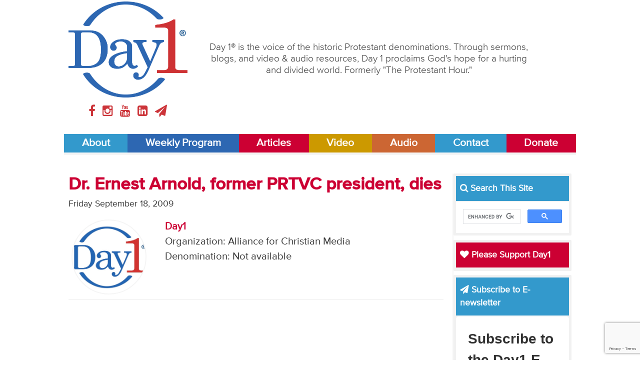

--- FILE ---
content_type: text/html;charset=utf-8
request_url: https://day1.org/articles/5d9b820ef71918cdf2002856/view
body_size: 6329
content:
<!DOCTYPE html>
<html lang="en">
<head>
<meta charset="UTF-8">
<meta name="viewport" content="width=device-width,initial-scale=1">
<title>Dr. Ernest Arnold, former PRTVC president, dies | Day 1</title>
<script src="/js/libs/modernizr.min.js"></script>
<link rel="stylesheet" type="text/css" href="/css/main.css">
<link rel="stylesheet" media="print" href="/css/print.css" />
<!-- Start Google Tag Manager -->
<script>(function(w,d,s,l,i){w[l]=w[l]||[];w[l].push({'gtm.start':
new Date().getTime(),event:'gtm.js'});var f=d.getElementsByTagName(s)[0],
j=d.createElement(s),dl=l!='dataLayer'?'&l='+l:'';j.async=true;j.src=
'https://www.googletagmanager.com/gtm.js?id='+i+dl;f.parentNode.insertBefore(j,f);
})(window,document,'script','dataLayer','GTM-5PGHDMQ4');</script>
<!-- End Google Tag Manager -->
<!-- Global site tag (gtag.js) - Google Analytics -->
<!-- <script async src="https://www.googletagmanager.com/gtag/js?id=UA-1359969-3"></script>
<script>
  window.dataLayer = window.dataLayer || [];
  function gtag(){dataLayer.push(arguments);}
  gtag('js', new Date());

  gtag('config', 'UA-1359969-3');
</script>
<script type='text/javascript'>
  var googletag = googletag || {};
  googletag.cmd = googletag.cmd || [];
  (function() {
    var gads = document.createElement('script');
    gads.async = true;
    gads.type = 'text/javascript';
    var useSSL = 'https:' == document.location.protocol;
    gads.src = (useSSL ? 'https:' : 'http:') +
      '//www.googletagservices.com/tag/js/gpt.js';
    var node = document.getElementsByTagName('script')[0];
    node.parentNode.insertBefore(gads, node);
  })();
</script>
<script type='text/javascript'>
  googletag.cmd.push(function() {
    googletag.defineSlot('/117109602/Mobile-Leaderboard', [300, 100], 'div-gpt-ad-1450882284409-0').addService(googletag.pubads());
    googletag.pubads().enableSingleRequest();
    googletag.enableServices();
  });
</script>
​
<script type='text/javascript'>
  googletag.cmd.push(function() {
    googletag.defineSlot('/117109602/Leaderboard', [728, 90], 'div-gpt-ad-1450457219897-0').addService(googletag.pubads());
    googletag.pubads().enableSingleRequest();
    googletag.enableServices();
  });
</script>
​
<script type='text/javascript'>
  googletag.cmd.push(function() {
    googletag.defineSlot('/117109602/SidebarTop', [300, 250], 'div-gpt-ad-1450457338339-0').addService(googletag.pubads());
    googletag.pubads().enableSingleRequest();
    googletag.enableServices();
  });
</script> -->
<link rel="apple-touch-icon" sizes="180x180" href="/apple-touch-icon.png">
<link rel="icon" type="image/png" sizes="32x32" href="/favicon-32x32.png">
<link rel="icon" type="image/png" sizes="16x16" href="/favicon-16x16.png">
<link rel="manifest" href="/site.webmanifest">
<link rel="mask-icon" href="/safari-pinned-tab.svg" color="#ffffff">
<meta name="msapplication-TileColor" content="#ffffff">
<meta name="theme-color" content="#ffffff">
</head>
<body>
<!-- Start Google Tag Manager (noscript) -->
	<noscript><iframe src="https://www.googletagmanager.com/ns.html?id=GTM-5PGHDMQ4"
	height="0" width="0" style="display:none;visibility:hidden"></iframe></noscript>
<!-- End Google Tag Manager (noscript) -->
<header class="site-header">
	<div class="header-border">
		<a href="/about" class="bg-about" title="About Day1">About</a>
		<a href="/weekly_broadcast" class="bg-broadcast" title="Day1 Weekly Program">Weekly Program</a>
		<a href="/articles" class="bg-articles" title="Day 1Articles">Articles</a>
		<a href="/video" class="bg-tv" title="Day1 Video">Video</a>
		<a href="/audio" class="bg-radio" title="Day1 Audio">Audio</a>
		<a href="/contact" class="bg-contact" title="Contact Day1">Contact</a>
		<a href="/donate" class="bg-donate" title="Donate">Donate</a>
	</div>
	<div class="wrapper">
		<div class="three-col">
			<a href="/" title="Day1 Home">
				<img src="/images/day1-logo.png">
			</a>
			<div class="social-icons">
				<a href="//www.facebook.com/day1online/" title="Day1 on Facebook" target="blank">
					<i class="fa fa-facebook facebook"></i>
				</a>
				<a href="//www.instagram.com/day1online/" title="Day1 on Instagram" target="blank">
					<i class="fa fa-instagram instagram"></i>
				</a>
				<a href="//www.youtube.com/user/Day1DotOrg" title="Day1 on YouTube" target="blank">
					<i class="fa fa-youtube youtube"></i>
				</a>
				<a href="//www.linkedin.com/company/day1online" title="Day1 on LinkedIn" target="blank">
					<i class="fa fa-linkedin-square linkedin"></i>
				</a>
				<a href="mailto:info@day1.org" title="Email Day1" target="blank">
					<i class="fa fa-paper-plane plane"></i>
				</a>
			</div>
		</div>
		<div class="nine-col">
			<p>
				Day 1® is the voice of the historic Protestant denominations. Through sermons, blogs, and video & audio resources, Day 1 proclaims God's hope for a hurting and divided world. Formerly "The Protestant Hour."
			</p>
		</div>
	</div>
	<nav class="site-nav">
	  <a href="/about" class="bg-about" title="About Day1">About</a>
	  <a href="/weekly-broadcast" class="bg-broadcast" title="Day1 Weekly Program">Weekly Program</a>
	  <a href="/articles" class="bg-articles" title="Day 1Articles">Articles</a>
	  <a href="/video" class="bg-tv" title="Day1 Video">Video</a>
	  <a href="/audio" class="bg-radio" title="Day1 Audio">Audio</a>
	  <a href="/contact" class="bg-contact" title="Contact Day1">Contact</a>
	  <a href="/donate" class="bg-articles" title="Donate">Donate</a>
	</nav></header>
<main>
	<div class="content-wrapper">
		<article class="nine-col post article">
			<header>
				<h1>Dr. Ernest Arnold, former PRTVC president, dies</h1>
				<time>Friday September 18, 2009</time>
				<div class="row">
					<div class="three-col">
						<figure style="background: url('https://day1.org/images/item-photo/5d9b8d5cf719181ccd0003a4.jpg') no-repeat center center; background-size: cover;"></figure>
					</div>
					<div class="nine-col post-author-meta">
						<p>
							<a href="/speakers/5d9b820ef71918cdf200276a/view">Day1</a><br>
              Organization: Alliance for Christian Media<br>
              Denomination: Not available<br>
						</p>
					</div>
				</div>
			</header>
			<div class="ad">
				<div id='div-gpt-ad-1450457219897-0' style='height:90px; width:728px;'>
				<script type='text/javascript'>
				googletag.cmd.push(function() { googletag.display('div-gpt-ad-1450457219897-0'); });
				</script>
			</div>
			<section class="post-body">
				</div>
				<p>Ernest J. Arnold, 96, of Columbus and Montreat, North Carolina, died September 17, 2009 at Tryon Estates Life-Care Community in Columbus. He was married to Frances Putnam for 70 years.  </p>

<p>He was born July 31, 1913, in Marble Valley, Alabama, the seventh son of the late Henry M. and Van Attie Groce Arnold. He was educated at Presbyterian College, Clinton, South Carolina and Yale Divinity School, New Haven, Connecticut. Presbyterian College awarded him an honorary doctorate degree in 1958.  </p>

<p>A resident of Decatur, Georgia for more than fifty years, Dr. Arnold, an ordained Presbyterian ministry, spent his professional career in the area of ecumenical inter-church communications.  </p>

<p>Following his ordination he co-founded the North Carolina Council of Churches, located on the Duke University campus. He served as its director for eight years. This was followed by the position of Assistant to the President of Davidson College.  </p>

<p>In 1951, while director of the southeastern office of the National Council of Churches, he joined a group of denominational executives in the creation of the Protestant Radio &amp; Television Center (PRTVC) in Atlanta, Georgia. Here he served as president until 1973. [PRTVC produced The Protestant Hour radio program and eventually became the Alliance for Christian Media, the parent organization of Day1.]</p>

<p>During this same period he co-founded TRAV, the television-radio audio-visual arm of the Presbyterian Church. U.S., and served as its first director.  </p>

<p>For more than forty-eight years Dr. Arnold managed two non-profit charitable foundations established by a generous family who wished to give world-wide to religious, health and educational institutions. In retirement he remained a member of Atlanta presbytery, having served on year as its Moderator. He was a Rotarian for forty-one years.  </p>

<p>In 2000 Dr. Arnold and his wife, Frances, retired to Tryon Estates in Columbus, North Carolina. In addition to his wife, he is survived by a son, Philip Arnold of Montreat, NC, a daughter, Judy Moore of Columbus, NC, six grandchildren and five great grandchildren.  </p>

<p>Interment will be in a graveside service at the cemetery of the Cameron NC Presbyterian Church. The family requests no flowers. A memorial service will be held in the Tryon Estates auditorium on Saturday September 26, 2009 at 2:00 p.m. Memorial gifts may be given to Hospice of the Carolina Foothills, or to a charity of one&#39;s choice.</p>

<p>&nbsp;</p>

			</section>
			<div class="row">
				<p class="archive-more-link articles">
					<a href="/articles/">
						<i class="fa fa-book"></i> More Day1 Articles...
					</a>
				</p>
			</div>
		</article>
		<aside class="three-col site-sidebar">
			<div class="sidebar-widget">
				<h3 class="bg-default" style="color: white;">
					<i class="fa fa-search"></i> Search This Site
				</h3>
		    <script async src="https://cse.google.com/cse.js?cx=002975283014362704700:ehp2vfllgva"></script>
		    <div class="gcse-search"></div>
			</div>
			<div class="sidebar-widget">
				<h3 class="bg-articles">
					<a href="/donate"><i class="fa fa-heart"></i> Please Support Day1</a>
				</h3>
			</div>
			<div class="sidebar-widget">
				<h3 class="bg-default" style="color: white;"><i class="fa fa-paper-plane"></i> Subscribe to E-newsletter</h3>
		<!-- Begin Constant Contact Inline Form Code -->
		<div class="ctct-inline-form" data-form-id="80b89311-1ec8-47aa-871d-cfa9502e0d78"></div>
		<!-- End Constant Contact Inline Form Code -->
			</div>
			<div class="sidebar-widget">
				<a href="https://cepreaching.org/sermon-commentary/" target="blank">
					<img src="/images/CEP-logo.jpg">
				</a>
			</div>
			<div class="sidebar-widget">
				<a href="https://journalforpreachers.com/subscribe/" target="blank">
					<img src="/images/JournalForPreachers2025.png">
				</a>
			</div>
			<div class="sidebar-widget">
				<h3 class="bg-default">
					<a href="https://www.festivalofhomiletics.com/" target="blank">Festival of Homiletics</a>
				</h3>
				<a href="https://www.festivalofhomiletics.com/" target="blank">
					<img src="/images/FestivalofHomiletics.jpg">
				</a>
			</div>
			<div class="sidebar-widget facing-life-sidebar">
				<h3>
					<a href="/facing-life" title="Day1 Articles">
						<i class="fa fa-book"></i> Facing Life Features
					</a>
				</h3>
				<div>
					<figure style="background: url('https://day1.org/images/item-photo/5d9b8eabf719181ccd000440.jpg') no-repeat center center; background-size: cover;"></figure>
					<p>The Rev. John R. Gunn: Minister - Columnist  - Author</p>
				</div>
				<ul>
					<li>
						<small>Thursday July 01, 2010</small><br>
						<a href="/facing-life/5d9b820ef71918cdf2002abb/when_planning_your_career" title="When Planning Your Career">When Planning Your Career</a><br>
					</li>
					<li>
						<small>Monday February 22, 2010</small><br>
						<a href="/facing-life/5d9b820ef71918cdf2002989/when_a_sinner_repents" title="When a Sinner Repents">When a Sinner Repents</a><br>
					</li>
				</ul>
			</div>
			<div class="sidebar-widget">
				<h3 class="bg-articles">
					<a href="/facing-life/articles" title="Day1 Articles">
						<i class="fa fa-book"></i> Facing Life Articles
					</a>
				</h3>
			</div>
			<div class="sidebar-widget">
				<h3 class="bg-radio">
					<a href="/facing-life" title="Day1 Articles">
						<i class="fa fa-microphone"></i> Facing Life Podcasts
					</a>
				</h3>
			</div>
			<div class="sidebar-widget">
				<h3 class="bg-articles">
					<a href="/articles" title="Day1 Articles">
						<i class="fa fa-book"></i> Day1 Articles
					</a>
				</h3>
			</div>
			<div class="sidebar-widget">
				<h3 class="bg-radio">
					<a href="/audio" title="Day1 Audio">
						<i class="fa fa-microphone"></i> Day1 Audio
					</a>
				</h3>
				<ul class="color-radio">
					<li>
						<a href="/weekly-broadcast" title="Day1 Weekly Program">Day1 Weekly Program</a>
					</li>
					<li>
						<a href="/podcast-extras" title="Day1 Podcast Extras">Day1 Podcast Extras</a>
					</li>
					<li>
						<a href="/audio-features" title="Day1 Audio Features">Day1 Audio Features</a>
					</li>
				</ul>
			</div>
			<div class="sidebar-widget">
				<h3 class="bg-tv">
					<a href="/video" title="Day1 Video">
						<i class="fa fa-tv"></i> Day1 Video
					</a>
				</h3>
				<ul class="color-tv">
					<li>
						<a href="/video_features" title="Day1 Video Features">Video Features</a>
					</li>
					<li>
						<a href="/conversations" title="Day1 Conversations">Day1 Conversations</a>
					</li>
					<li>
						<a href="/diner" title="Diner">Day1 Diner</a>
					</li>
					<li>
						<a href="/reflection_team" title="Reflection Team">Day1 Reflection Team</a>
					</li>
					<li>
						<a href="/sermon_reflection" title="Sermon Reflection">Day1 Sermon Reflection</a>
					</li>
				</ul>
			</div>
			<div class="sidebar-widget">
				<h3 class="bg-default">
					<a href="https://itunes.apple.com/podcast/day1-weekly-radio-broadcast/id78657474?mt=2" target="blank" title="Day1 Store">
						<i class="fa fa-apple"></i> Day1 Podcast
					</a>
				</h3>
				<p>
					Listen to Day1 anytime, anywhere, by subscribing to the "Day1 Weekly Program" on your favorite podcast app -- including Apple Podcasts: 
				</p>
				<ul class="links-itunes">
					<li>
						<a href="https://itunes.apple.com/podcast/day1-weekly-radio-broadcast/id78657474?mt=2" target="blank">
							Day1 Weekly Program
						</a>
					</li>
				</ul>
			</div>
			<div class="sidebar-widget">
				<h3 class="bg-radio">
					<a href="/william-self-sermon-archives" title="Day1 Articles">
						<i class="fa fa-microphone"></i> William L. Self Sermon Archives
					</a>
				</h3>
			</div>
			<div class="sidebar-widget">
				<h3 class="bg-default">
					<a href="/stations" title="Find a Station">
						<i class="fa fa-bullhorn"></i> Find a Station
					</a>
				</h3>
			</div>
		</aside>	</div>
</main>


<footer class="content-wrapper site-footer">
	<nav class="footer-nav">
		<a href="/about" title="About" class="bg-about">About</a>
		<a href="/weekly-broadcast" title="Day1 Weekly Program" class="bg-broadcast">Weekly Program</a>
		<a href="/articles" title="Articles" class="bg-articles">Articles</a>
		<a href="/audio" title="radio" class="bg-radio">Audio</a>
		<a href="/video" class="bg-tv">Video</a>
		<a href="/contact" title="Contact" class="bg-contact">Contact</a>
		<a href="/donate" class="bg-donate" title="Donate">Donate</a>
	</nav>
	<div class="row">
		<div class="three-col">
			<img src="/images/day1-logo.png">
			<div class="social-icons">
				<a href="//www.facebook.com/day1online/" title="Day1 on Facebook" target="blank">
					<i class="fa fa-facebook facebook"></i>
				</a>
				<a href="//www.instagram.com/day1online/" title="Day1 on Instagram" target="blank">
					<i class="fa fa-instagram instagram"></i>
				</a>
				<a href="//www.youtube.com/user/Day1DotOrg" title="Day1 on YouTube" target="blank">
					<i class="fa fa-youtube youtube"></i>
				</a>
				<a href="//www.linkedin.com/company/day1online" title="Day1 on LinkedIn" target="blank">
					<i class="fa fa-linkedin-square linkedin"></i>
				</a>
				<a href="mailto:info@day1.org" title="Email Day1" target="blank">
					<i class="fa fa-paper-plane plane"></i>
				</a>
			</div>
		</div>
		<div class="nine-col">
			<p>
				© 1996-2026 by Day 1, a ministry of the <a href="/organizations/5d9b820ef71918cdf200273f/view" title="The Alliance for Christian Media">The Alliance for Christian Media</a>. All rights reserved.<br>
				Alliance for Christian Media, Inc., 4062 Peachtree Road NE, Suite A-629, Atlanta, GA 30319 - 404-490-3354<br>
				"Day 1"® is Registered in U.S. Patent and Trademark Office by the Alliance for Christian Media, Inc.
			</p>
      <p><b>The sermon content on this website is copyright © by the respective preachers. For information on reprinting or excerpting sermon materials from this site, please <a href="/contact">contact us</a>.</b></p>
			<small>
				The information contained on the Day1.org website is for general information purposes only. Day1 assumes no responsibility for errors or omissions in the contents. Day1.org may also contain links to external websites that are not provided or maintained by or in any way affiliated with Day1. The views expressed by all contributors on the Day1.org website are their own and do not necessarily reflect the views of the Day1/Alliance for Christian Media Board of Trustees, Advisory Council, or Staff. 
			</small>
			<p>	<a href="/privacy" title="Privacy Policy">Privacy Policy</a> - 
		<a href="/terms-of-service" title="Terms of Service">Terms of Service</a> - 
		<a href="/returns" title="Returns">Returns</a></p>
		</div>
	</div>
	<div class="footer-border">
		<a href="/about" class="bg-about" title="About Day1">About</a>
		<a href="/weekly-broadcast" class="bg-broadcast" title="Day1 Weekly Program">Weekly Program</a>
		<a href="/articles" class="bg-articles" title="Day 1Articles">Articles</a>
		<a href="/audio" class="bg-radio" title="Day1 Audio">Audio</a>
		<a href="/television" class="bg-tv" title="Day1 Video">Video</a>
		<a href="/contact" class="bg-contact" title="Contact Day1">Contact</a>
		<a href="/donate" class="bg-donate" title="Donate">Donate</a>
	</div>
</footer>
<!-- Begin Constant Contact Active Forms -->
<script> var _ctct_m = "cfd47e8a3f43d90cf8ae42f27ec3682c"; </script>
<script id="signupScript" src="//static.ctctcdn.com/js/signup-form-widget/current/signup-form-widget.min.js" async defer></script>
<!-- End Constant Contact Active Forms --><script src="/js/libs/jquery-1.11.1.min.js"></script>
<script src="/js/libs/responsive-nav.min.js"></script>
<script src="/js/libs/mediaplayer.min.js"></script>
<script src="/js/libs/pagination.min.js"></script>
<script src="/js/libs/datatables.min.js"></script>
<script src="/js/libs/jquery.validate.js"></script>
<script src="/js/main.js"></script>
</body>
</html>

--- FILE ---
content_type: text/html; charset=utf-8
request_url: https://www.google.com/recaptcha/api2/anchor?ar=1&k=6LfHrSkUAAAAAPnKk5cT6JuKlKPzbwyTYuO8--Vr&co=aHR0cHM6Ly9kYXkxLm9yZzo0NDM.&hl=en&v=9TiwnJFHeuIw_s0wSd3fiKfN&size=invisible&anchor-ms=20000&execute-ms=30000&cb=ckbbrah90szc
body_size: 48756
content:
<!DOCTYPE HTML><html dir="ltr" lang="en"><head><meta http-equiv="Content-Type" content="text/html; charset=UTF-8">
<meta http-equiv="X-UA-Compatible" content="IE=edge">
<title>reCAPTCHA</title>
<style type="text/css">
/* cyrillic-ext */
@font-face {
  font-family: 'Roboto';
  font-style: normal;
  font-weight: 400;
  font-stretch: 100%;
  src: url(//fonts.gstatic.com/s/roboto/v48/KFO7CnqEu92Fr1ME7kSn66aGLdTylUAMa3GUBHMdazTgWw.woff2) format('woff2');
  unicode-range: U+0460-052F, U+1C80-1C8A, U+20B4, U+2DE0-2DFF, U+A640-A69F, U+FE2E-FE2F;
}
/* cyrillic */
@font-face {
  font-family: 'Roboto';
  font-style: normal;
  font-weight: 400;
  font-stretch: 100%;
  src: url(//fonts.gstatic.com/s/roboto/v48/KFO7CnqEu92Fr1ME7kSn66aGLdTylUAMa3iUBHMdazTgWw.woff2) format('woff2');
  unicode-range: U+0301, U+0400-045F, U+0490-0491, U+04B0-04B1, U+2116;
}
/* greek-ext */
@font-face {
  font-family: 'Roboto';
  font-style: normal;
  font-weight: 400;
  font-stretch: 100%;
  src: url(//fonts.gstatic.com/s/roboto/v48/KFO7CnqEu92Fr1ME7kSn66aGLdTylUAMa3CUBHMdazTgWw.woff2) format('woff2');
  unicode-range: U+1F00-1FFF;
}
/* greek */
@font-face {
  font-family: 'Roboto';
  font-style: normal;
  font-weight: 400;
  font-stretch: 100%;
  src: url(//fonts.gstatic.com/s/roboto/v48/KFO7CnqEu92Fr1ME7kSn66aGLdTylUAMa3-UBHMdazTgWw.woff2) format('woff2');
  unicode-range: U+0370-0377, U+037A-037F, U+0384-038A, U+038C, U+038E-03A1, U+03A3-03FF;
}
/* math */
@font-face {
  font-family: 'Roboto';
  font-style: normal;
  font-weight: 400;
  font-stretch: 100%;
  src: url(//fonts.gstatic.com/s/roboto/v48/KFO7CnqEu92Fr1ME7kSn66aGLdTylUAMawCUBHMdazTgWw.woff2) format('woff2');
  unicode-range: U+0302-0303, U+0305, U+0307-0308, U+0310, U+0312, U+0315, U+031A, U+0326-0327, U+032C, U+032F-0330, U+0332-0333, U+0338, U+033A, U+0346, U+034D, U+0391-03A1, U+03A3-03A9, U+03B1-03C9, U+03D1, U+03D5-03D6, U+03F0-03F1, U+03F4-03F5, U+2016-2017, U+2034-2038, U+203C, U+2040, U+2043, U+2047, U+2050, U+2057, U+205F, U+2070-2071, U+2074-208E, U+2090-209C, U+20D0-20DC, U+20E1, U+20E5-20EF, U+2100-2112, U+2114-2115, U+2117-2121, U+2123-214F, U+2190, U+2192, U+2194-21AE, U+21B0-21E5, U+21F1-21F2, U+21F4-2211, U+2213-2214, U+2216-22FF, U+2308-230B, U+2310, U+2319, U+231C-2321, U+2336-237A, U+237C, U+2395, U+239B-23B7, U+23D0, U+23DC-23E1, U+2474-2475, U+25AF, U+25B3, U+25B7, U+25BD, U+25C1, U+25CA, U+25CC, U+25FB, U+266D-266F, U+27C0-27FF, U+2900-2AFF, U+2B0E-2B11, U+2B30-2B4C, U+2BFE, U+3030, U+FF5B, U+FF5D, U+1D400-1D7FF, U+1EE00-1EEFF;
}
/* symbols */
@font-face {
  font-family: 'Roboto';
  font-style: normal;
  font-weight: 400;
  font-stretch: 100%;
  src: url(//fonts.gstatic.com/s/roboto/v48/KFO7CnqEu92Fr1ME7kSn66aGLdTylUAMaxKUBHMdazTgWw.woff2) format('woff2');
  unicode-range: U+0001-000C, U+000E-001F, U+007F-009F, U+20DD-20E0, U+20E2-20E4, U+2150-218F, U+2190, U+2192, U+2194-2199, U+21AF, U+21E6-21F0, U+21F3, U+2218-2219, U+2299, U+22C4-22C6, U+2300-243F, U+2440-244A, U+2460-24FF, U+25A0-27BF, U+2800-28FF, U+2921-2922, U+2981, U+29BF, U+29EB, U+2B00-2BFF, U+4DC0-4DFF, U+FFF9-FFFB, U+10140-1018E, U+10190-1019C, U+101A0, U+101D0-101FD, U+102E0-102FB, U+10E60-10E7E, U+1D2C0-1D2D3, U+1D2E0-1D37F, U+1F000-1F0FF, U+1F100-1F1AD, U+1F1E6-1F1FF, U+1F30D-1F30F, U+1F315, U+1F31C, U+1F31E, U+1F320-1F32C, U+1F336, U+1F378, U+1F37D, U+1F382, U+1F393-1F39F, U+1F3A7-1F3A8, U+1F3AC-1F3AF, U+1F3C2, U+1F3C4-1F3C6, U+1F3CA-1F3CE, U+1F3D4-1F3E0, U+1F3ED, U+1F3F1-1F3F3, U+1F3F5-1F3F7, U+1F408, U+1F415, U+1F41F, U+1F426, U+1F43F, U+1F441-1F442, U+1F444, U+1F446-1F449, U+1F44C-1F44E, U+1F453, U+1F46A, U+1F47D, U+1F4A3, U+1F4B0, U+1F4B3, U+1F4B9, U+1F4BB, U+1F4BF, U+1F4C8-1F4CB, U+1F4D6, U+1F4DA, U+1F4DF, U+1F4E3-1F4E6, U+1F4EA-1F4ED, U+1F4F7, U+1F4F9-1F4FB, U+1F4FD-1F4FE, U+1F503, U+1F507-1F50B, U+1F50D, U+1F512-1F513, U+1F53E-1F54A, U+1F54F-1F5FA, U+1F610, U+1F650-1F67F, U+1F687, U+1F68D, U+1F691, U+1F694, U+1F698, U+1F6AD, U+1F6B2, U+1F6B9-1F6BA, U+1F6BC, U+1F6C6-1F6CF, U+1F6D3-1F6D7, U+1F6E0-1F6EA, U+1F6F0-1F6F3, U+1F6F7-1F6FC, U+1F700-1F7FF, U+1F800-1F80B, U+1F810-1F847, U+1F850-1F859, U+1F860-1F887, U+1F890-1F8AD, U+1F8B0-1F8BB, U+1F8C0-1F8C1, U+1F900-1F90B, U+1F93B, U+1F946, U+1F984, U+1F996, U+1F9E9, U+1FA00-1FA6F, U+1FA70-1FA7C, U+1FA80-1FA89, U+1FA8F-1FAC6, U+1FACE-1FADC, U+1FADF-1FAE9, U+1FAF0-1FAF8, U+1FB00-1FBFF;
}
/* vietnamese */
@font-face {
  font-family: 'Roboto';
  font-style: normal;
  font-weight: 400;
  font-stretch: 100%;
  src: url(//fonts.gstatic.com/s/roboto/v48/KFO7CnqEu92Fr1ME7kSn66aGLdTylUAMa3OUBHMdazTgWw.woff2) format('woff2');
  unicode-range: U+0102-0103, U+0110-0111, U+0128-0129, U+0168-0169, U+01A0-01A1, U+01AF-01B0, U+0300-0301, U+0303-0304, U+0308-0309, U+0323, U+0329, U+1EA0-1EF9, U+20AB;
}
/* latin-ext */
@font-face {
  font-family: 'Roboto';
  font-style: normal;
  font-weight: 400;
  font-stretch: 100%;
  src: url(//fonts.gstatic.com/s/roboto/v48/KFO7CnqEu92Fr1ME7kSn66aGLdTylUAMa3KUBHMdazTgWw.woff2) format('woff2');
  unicode-range: U+0100-02BA, U+02BD-02C5, U+02C7-02CC, U+02CE-02D7, U+02DD-02FF, U+0304, U+0308, U+0329, U+1D00-1DBF, U+1E00-1E9F, U+1EF2-1EFF, U+2020, U+20A0-20AB, U+20AD-20C0, U+2113, U+2C60-2C7F, U+A720-A7FF;
}
/* latin */
@font-face {
  font-family: 'Roboto';
  font-style: normal;
  font-weight: 400;
  font-stretch: 100%;
  src: url(//fonts.gstatic.com/s/roboto/v48/KFO7CnqEu92Fr1ME7kSn66aGLdTylUAMa3yUBHMdazQ.woff2) format('woff2');
  unicode-range: U+0000-00FF, U+0131, U+0152-0153, U+02BB-02BC, U+02C6, U+02DA, U+02DC, U+0304, U+0308, U+0329, U+2000-206F, U+20AC, U+2122, U+2191, U+2193, U+2212, U+2215, U+FEFF, U+FFFD;
}
/* cyrillic-ext */
@font-face {
  font-family: 'Roboto';
  font-style: normal;
  font-weight: 500;
  font-stretch: 100%;
  src: url(//fonts.gstatic.com/s/roboto/v48/KFO7CnqEu92Fr1ME7kSn66aGLdTylUAMa3GUBHMdazTgWw.woff2) format('woff2');
  unicode-range: U+0460-052F, U+1C80-1C8A, U+20B4, U+2DE0-2DFF, U+A640-A69F, U+FE2E-FE2F;
}
/* cyrillic */
@font-face {
  font-family: 'Roboto';
  font-style: normal;
  font-weight: 500;
  font-stretch: 100%;
  src: url(//fonts.gstatic.com/s/roboto/v48/KFO7CnqEu92Fr1ME7kSn66aGLdTylUAMa3iUBHMdazTgWw.woff2) format('woff2');
  unicode-range: U+0301, U+0400-045F, U+0490-0491, U+04B0-04B1, U+2116;
}
/* greek-ext */
@font-face {
  font-family: 'Roboto';
  font-style: normal;
  font-weight: 500;
  font-stretch: 100%;
  src: url(//fonts.gstatic.com/s/roboto/v48/KFO7CnqEu92Fr1ME7kSn66aGLdTylUAMa3CUBHMdazTgWw.woff2) format('woff2');
  unicode-range: U+1F00-1FFF;
}
/* greek */
@font-face {
  font-family: 'Roboto';
  font-style: normal;
  font-weight: 500;
  font-stretch: 100%;
  src: url(//fonts.gstatic.com/s/roboto/v48/KFO7CnqEu92Fr1ME7kSn66aGLdTylUAMa3-UBHMdazTgWw.woff2) format('woff2');
  unicode-range: U+0370-0377, U+037A-037F, U+0384-038A, U+038C, U+038E-03A1, U+03A3-03FF;
}
/* math */
@font-face {
  font-family: 'Roboto';
  font-style: normal;
  font-weight: 500;
  font-stretch: 100%;
  src: url(//fonts.gstatic.com/s/roboto/v48/KFO7CnqEu92Fr1ME7kSn66aGLdTylUAMawCUBHMdazTgWw.woff2) format('woff2');
  unicode-range: U+0302-0303, U+0305, U+0307-0308, U+0310, U+0312, U+0315, U+031A, U+0326-0327, U+032C, U+032F-0330, U+0332-0333, U+0338, U+033A, U+0346, U+034D, U+0391-03A1, U+03A3-03A9, U+03B1-03C9, U+03D1, U+03D5-03D6, U+03F0-03F1, U+03F4-03F5, U+2016-2017, U+2034-2038, U+203C, U+2040, U+2043, U+2047, U+2050, U+2057, U+205F, U+2070-2071, U+2074-208E, U+2090-209C, U+20D0-20DC, U+20E1, U+20E5-20EF, U+2100-2112, U+2114-2115, U+2117-2121, U+2123-214F, U+2190, U+2192, U+2194-21AE, U+21B0-21E5, U+21F1-21F2, U+21F4-2211, U+2213-2214, U+2216-22FF, U+2308-230B, U+2310, U+2319, U+231C-2321, U+2336-237A, U+237C, U+2395, U+239B-23B7, U+23D0, U+23DC-23E1, U+2474-2475, U+25AF, U+25B3, U+25B7, U+25BD, U+25C1, U+25CA, U+25CC, U+25FB, U+266D-266F, U+27C0-27FF, U+2900-2AFF, U+2B0E-2B11, U+2B30-2B4C, U+2BFE, U+3030, U+FF5B, U+FF5D, U+1D400-1D7FF, U+1EE00-1EEFF;
}
/* symbols */
@font-face {
  font-family: 'Roboto';
  font-style: normal;
  font-weight: 500;
  font-stretch: 100%;
  src: url(//fonts.gstatic.com/s/roboto/v48/KFO7CnqEu92Fr1ME7kSn66aGLdTylUAMaxKUBHMdazTgWw.woff2) format('woff2');
  unicode-range: U+0001-000C, U+000E-001F, U+007F-009F, U+20DD-20E0, U+20E2-20E4, U+2150-218F, U+2190, U+2192, U+2194-2199, U+21AF, U+21E6-21F0, U+21F3, U+2218-2219, U+2299, U+22C4-22C6, U+2300-243F, U+2440-244A, U+2460-24FF, U+25A0-27BF, U+2800-28FF, U+2921-2922, U+2981, U+29BF, U+29EB, U+2B00-2BFF, U+4DC0-4DFF, U+FFF9-FFFB, U+10140-1018E, U+10190-1019C, U+101A0, U+101D0-101FD, U+102E0-102FB, U+10E60-10E7E, U+1D2C0-1D2D3, U+1D2E0-1D37F, U+1F000-1F0FF, U+1F100-1F1AD, U+1F1E6-1F1FF, U+1F30D-1F30F, U+1F315, U+1F31C, U+1F31E, U+1F320-1F32C, U+1F336, U+1F378, U+1F37D, U+1F382, U+1F393-1F39F, U+1F3A7-1F3A8, U+1F3AC-1F3AF, U+1F3C2, U+1F3C4-1F3C6, U+1F3CA-1F3CE, U+1F3D4-1F3E0, U+1F3ED, U+1F3F1-1F3F3, U+1F3F5-1F3F7, U+1F408, U+1F415, U+1F41F, U+1F426, U+1F43F, U+1F441-1F442, U+1F444, U+1F446-1F449, U+1F44C-1F44E, U+1F453, U+1F46A, U+1F47D, U+1F4A3, U+1F4B0, U+1F4B3, U+1F4B9, U+1F4BB, U+1F4BF, U+1F4C8-1F4CB, U+1F4D6, U+1F4DA, U+1F4DF, U+1F4E3-1F4E6, U+1F4EA-1F4ED, U+1F4F7, U+1F4F9-1F4FB, U+1F4FD-1F4FE, U+1F503, U+1F507-1F50B, U+1F50D, U+1F512-1F513, U+1F53E-1F54A, U+1F54F-1F5FA, U+1F610, U+1F650-1F67F, U+1F687, U+1F68D, U+1F691, U+1F694, U+1F698, U+1F6AD, U+1F6B2, U+1F6B9-1F6BA, U+1F6BC, U+1F6C6-1F6CF, U+1F6D3-1F6D7, U+1F6E0-1F6EA, U+1F6F0-1F6F3, U+1F6F7-1F6FC, U+1F700-1F7FF, U+1F800-1F80B, U+1F810-1F847, U+1F850-1F859, U+1F860-1F887, U+1F890-1F8AD, U+1F8B0-1F8BB, U+1F8C0-1F8C1, U+1F900-1F90B, U+1F93B, U+1F946, U+1F984, U+1F996, U+1F9E9, U+1FA00-1FA6F, U+1FA70-1FA7C, U+1FA80-1FA89, U+1FA8F-1FAC6, U+1FACE-1FADC, U+1FADF-1FAE9, U+1FAF0-1FAF8, U+1FB00-1FBFF;
}
/* vietnamese */
@font-face {
  font-family: 'Roboto';
  font-style: normal;
  font-weight: 500;
  font-stretch: 100%;
  src: url(//fonts.gstatic.com/s/roboto/v48/KFO7CnqEu92Fr1ME7kSn66aGLdTylUAMa3OUBHMdazTgWw.woff2) format('woff2');
  unicode-range: U+0102-0103, U+0110-0111, U+0128-0129, U+0168-0169, U+01A0-01A1, U+01AF-01B0, U+0300-0301, U+0303-0304, U+0308-0309, U+0323, U+0329, U+1EA0-1EF9, U+20AB;
}
/* latin-ext */
@font-face {
  font-family: 'Roboto';
  font-style: normal;
  font-weight: 500;
  font-stretch: 100%;
  src: url(//fonts.gstatic.com/s/roboto/v48/KFO7CnqEu92Fr1ME7kSn66aGLdTylUAMa3KUBHMdazTgWw.woff2) format('woff2');
  unicode-range: U+0100-02BA, U+02BD-02C5, U+02C7-02CC, U+02CE-02D7, U+02DD-02FF, U+0304, U+0308, U+0329, U+1D00-1DBF, U+1E00-1E9F, U+1EF2-1EFF, U+2020, U+20A0-20AB, U+20AD-20C0, U+2113, U+2C60-2C7F, U+A720-A7FF;
}
/* latin */
@font-face {
  font-family: 'Roboto';
  font-style: normal;
  font-weight: 500;
  font-stretch: 100%;
  src: url(//fonts.gstatic.com/s/roboto/v48/KFO7CnqEu92Fr1ME7kSn66aGLdTylUAMa3yUBHMdazQ.woff2) format('woff2');
  unicode-range: U+0000-00FF, U+0131, U+0152-0153, U+02BB-02BC, U+02C6, U+02DA, U+02DC, U+0304, U+0308, U+0329, U+2000-206F, U+20AC, U+2122, U+2191, U+2193, U+2212, U+2215, U+FEFF, U+FFFD;
}
/* cyrillic-ext */
@font-face {
  font-family: 'Roboto';
  font-style: normal;
  font-weight: 900;
  font-stretch: 100%;
  src: url(//fonts.gstatic.com/s/roboto/v48/KFO7CnqEu92Fr1ME7kSn66aGLdTylUAMa3GUBHMdazTgWw.woff2) format('woff2');
  unicode-range: U+0460-052F, U+1C80-1C8A, U+20B4, U+2DE0-2DFF, U+A640-A69F, U+FE2E-FE2F;
}
/* cyrillic */
@font-face {
  font-family: 'Roboto';
  font-style: normal;
  font-weight: 900;
  font-stretch: 100%;
  src: url(//fonts.gstatic.com/s/roboto/v48/KFO7CnqEu92Fr1ME7kSn66aGLdTylUAMa3iUBHMdazTgWw.woff2) format('woff2');
  unicode-range: U+0301, U+0400-045F, U+0490-0491, U+04B0-04B1, U+2116;
}
/* greek-ext */
@font-face {
  font-family: 'Roboto';
  font-style: normal;
  font-weight: 900;
  font-stretch: 100%;
  src: url(//fonts.gstatic.com/s/roboto/v48/KFO7CnqEu92Fr1ME7kSn66aGLdTylUAMa3CUBHMdazTgWw.woff2) format('woff2');
  unicode-range: U+1F00-1FFF;
}
/* greek */
@font-face {
  font-family: 'Roboto';
  font-style: normal;
  font-weight: 900;
  font-stretch: 100%;
  src: url(//fonts.gstatic.com/s/roboto/v48/KFO7CnqEu92Fr1ME7kSn66aGLdTylUAMa3-UBHMdazTgWw.woff2) format('woff2');
  unicode-range: U+0370-0377, U+037A-037F, U+0384-038A, U+038C, U+038E-03A1, U+03A3-03FF;
}
/* math */
@font-face {
  font-family: 'Roboto';
  font-style: normal;
  font-weight: 900;
  font-stretch: 100%;
  src: url(//fonts.gstatic.com/s/roboto/v48/KFO7CnqEu92Fr1ME7kSn66aGLdTylUAMawCUBHMdazTgWw.woff2) format('woff2');
  unicode-range: U+0302-0303, U+0305, U+0307-0308, U+0310, U+0312, U+0315, U+031A, U+0326-0327, U+032C, U+032F-0330, U+0332-0333, U+0338, U+033A, U+0346, U+034D, U+0391-03A1, U+03A3-03A9, U+03B1-03C9, U+03D1, U+03D5-03D6, U+03F0-03F1, U+03F4-03F5, U+2016-2017, U+2034-2038, U+203C, U+2040, U+2043, U+2047, U+2050, U+2057, U+205F, U+2070-2071, U+2074-208E, U+2090-209C, U+20D0-20DC, U+20E1, U+20E5-20EF, U+2100-2112, U+2114-2115, U+2117-2121, U+2123-214F, U+2190, U+2192, U+2194-21AE, U+21B0-21E5, U+21F1-21F2, U+21F4-2211, U+2213-2214, U+2216-22FF, U+2308-230B, U+2310, U+2319, U+231C-2321, U+2336-237A, U+237C, U+2395, U+239B-23B7, U+23D0, U+23DC-23E1, U+2474-2475, U+25AF, U+25B3, U+25B7, U+25BD, U+25C1, U+25CA, U+25CC, U+25FB, U+266D-266F, U+27C0-27FF, U+2900-2AFF, U+2B0E-2B11, U+2B30-2B4C, U+2BFE, U+3030, U+FF5B, U+FF5D, U+1D400-1D7FF, U+1EE00-1EEFF;
}
/* symbols */
@font-face {
  font-family: 'Roboto';
  font-style: normal;
  font-weight: 900;
  font-stretch: 100%;
  src: url(//fonts.gstatic.com/s/roboto/v48/KFO7CnqEu92Fr1ME7kSn66aGLdTylUAMaxKUBHMdazTgWw.woff2) format('woff2');
  unicode-range: U+0001-000C, U+000E-001F, U+007F-009F, U+20DD-20E0, U+20E2-20E4, U+2150-218F, U+2190, U+2192, U+2194-2199, U+21AF, U+21E6-21F0, U+21F3, U+2218-2219, U+2299, U+22C4-22C6, U+2300-243F, U+2440-244A, U+2460-24FF, U+25A0-27BF, U+2800-28FF, U+2921-2922, U+2981, U+29BF, U+29EB, U+2B00-2BFF, U+4DC0-4DFF, U+FFF9-FFFB, U+10140-1018E, U+10190-1019C, U+101A0, U+101D0-101FD, U+102E0-102FB, U+10E60-10E7E, U+1D2C0-1D2D3, U+1D2E0-1D37F, U+1F000-1F0FF, U+1F100-1F1AD, U+1F1E6-1F1FF, U+1F30D-1F30F, U+1F315, U+1F31C, U+1F31E, U+1F320-1F32C, U+1F336, U+1F378, U+1F37D, U+1F382, U+1F393-1F39F, U+1F3A7-1F3A8, U+1F3AC-1F3AF, U+1F3C2, U+1F3C4-1F3C6, U+1F3CA-1F3CE, U+1F3D4-1F3E0, U+1F3ED, U+1F3F1-1F3F3, U+1F3F5-1F3F7, U+1F408, U+1F415, U+1F41F, U+1F426, U+1F43F, U+1F441-1F442, U+1F444, U+1F446-1F449, U+1F44C-1F44E, U+1F453, U+1F46A, U+1F47D, U+1F4A3, U+1F4B0, U+1F4B3, U+1F4B9, U+1F4BB, U+1F4BF, U+1F4C8-1F4CB, U+1F4D6, U+1F4DA, U+1F4DF, U+1F4E3-1F4E6, U+1F4EA-1F4ED, U+1F4F7, U+1F4F9-1F4FB, U+1F4FD-1F4FE, U+1F503, U+1F507-1F50B, U+1F50D, U+1F512-1F513, U+1F53E-1F54A, U+1F54F-1F5FA, U+1F610, U+1F650-1F67F, U+1F687, U+1F68D, U+1F691, U+1F694, U+1F698, U+1F6AD, U+1F6B2, U+1F6B9-1F6BA, U+1F6BC, U+1F6C6-1F6CF, U+1F6D3-1F6D7, U+1F6E0-1F6EA, U+1F6F0-1F6F3, U+1F6F7-1F6FC, U+1F700-1F7FF, U+1F800-1F80B, U+1F810-1F847, U+1F850-1F859, U+1F860-1F887, U+1F890-1F8AD, U+1F8B0-1F8BB, U+1F8C0-1F8C1, U+1F900-1F90B, U+1F93B, U+1F946, U+1F984, U+1F996, U+1F9E9, U+1FA00-1FA6F, U+1FA70-1FA7C, U+1FA80-1FA89, U+1FA8F-1FAC6, U+1FACE-1FADC, U+1FADF-1FAE9, U+1FAF0-1FAF8, U+1FB00-1FBFF;
}
/* vietnamese */
@font-face {
  font-family: 'Roboto';
  font-style: normal;
  font-weight: 900;
  font-stretch: 100%;
  src: url(//fonts.gstatic.com/s/roboto/v48/KFO7CnqEu92Fr1ME7kSn66aGLdTylUAMa3OUBHMdazTgWw.woff2) format('woff2');
  unicode-range: U+0102-0103, U+0110-0111, U+0128-0129, U+0168-0169, U+01A0-01A1, U+01AF-01B0, U+0300-0301, U+0303-0304, U+0308-0309, U+0323, U+0329, U+1EA0-1EF9, U+20AB;
}
/* latin-ext */
@font-face {
  font-family: 'Roboto';
  font-style: normal;
  font-weight: 900;
  font-stretch: 100%;
  src: url(//fonts.gstatic.com/s/roboto/v48/KFO7CnqEu92Fr1ME7kSn66aGLdTylUAMa3KUBHMdazTgWw.woff2) format('woff2');
  unicode-range: U+0100-02BA, U+02BD-02C5, U+02C7-02CC, U+02CE-02D7, U+02DD-02FF, U+0304, U+0308, U+0329, U+1D00-1DBF, U+1E00-1E9F, U+1EF2-1EFF, U+2020, U+20A0-20AB, U+20AD-20C0, U+2113, U+2C60-2C7F, U+A720-A7FF;
}
/* latin */
@font-face {
  font-family: 'Roboto';
  font-style: normal;
  font-weight: 900;
  font-stretch: 100%;
  src: url(//fonts.gstatic.com/s/roboto/v48/KFO7CnqEu92Fr1ME7kSn66aGLdTylUAMa3yUBHMdazQ.woff2) format('woff2');
  unicode-range: U+0000-00FF, U+0131, U+0152-0153, U+02BB-02BC, U+02C6, U+02DA, U+02DC, U+0304, U+0308, U+0329, U+2000-206F, U+20AC, U+2122, U+2191, U+2193, U+2212, U+2215, U+FEFF, U+FFFD;
}

</style>
<link rel="stylesheet" type="text/css" href="https://www.gstatic.com/recaptcha/releases/9TiwnJFHeuIw_s0wSd3fiKfN/styles__ltr.css">
<script nonce="pTix3MZIuUzy9aq10O14uQ" type="text/javascript">window['__recaptcha_api'] = 'https://www.google.com/recaptcha/api2/';</script>
<script type="text/javascript" src="https://www.gstatic.com/recaptcha/releases/9TiwnJFHeuIw_s0wSd3fiKfN/recaptcha__en.js" nonce="pTix3MZIuUzy9aq10O14uQ">
      
    </script></head>
<body><div id="rc-anchor-alert" class="rc-anchor-alert"></div>
<input type="hidden" id="recaptcha-token" value="[base64]">
<script type="text/javascript" nonce="pTix3MZIuUzy9aq10O14uQ">
      recaptcha.anchor.Main.init("[\x22ainput\x22,[\x22bgdata\x22,\x22\x22,\[base64]/[base64]/bmV3IFpbdF0obVswXSk6Sz09Mj9uZXcgWlt0XShtWzBdLG1bMV0pOks9PTM/bmV3IFpbdF0obVswXSxtWzFdLG1bMl0pOks9PTQ/[base64]/[base64]/[base64]/[base64]/[base64]/[base64]/[base64]/[base64]/[base64]/[base64]/[base64]/[base64]/[base64]/[base64]\\u003d\\u003d\x22,\[base64]\x22,\[base64]/H8OMwqjDhcO7w6YywoVSw6EtLjnCgsK0JcKOL8O3QnDDuGPDuMKfw7bDm0Ifwrdlw4vDqcObwrhmwqHCsMKoRcKlUsKxIcKLQUnDgVNDwqLDrWtCVzTCtcOjcn9TBsO7MMKiw4hvXXvDscKGO8OXVifDkVXCusK5w4LCtEFvwqcswpRkw4XDqBDCusKBExskwrIUwq/DhcKGwqbCtsO2wq5+wqTDjMKdw4PDtMKowqvDqDnCs2BAKDYjwqXDosOVw60Sd0oMUj/Dkj0UNsKhw4cyw5bDpsKYw6fDnsOGw74Tw6oBEMO1woMyw5dLGMOqwozCikPCvcOCw5nDm8OrDsKFS8OrwotJHsOjQsOHdlHCkcKyw5fDsijCvsKzwo0JwrHCgcKvwpjCv35OwrPDjcO5IMOGSMOVN8OGE8ODw69JwpfCv8OCw5/CrcO5w7XDncOlWMK3w5Qtw65aBsKdw5gVwpzDhjsrX1oww5RDwqp4DBl5csOSwobCg8KHw57CmSDDuQIkJMOhecOCQMO/w4nCmMOTdi3Do2NkKyvDs8OnIcOuL2gFaMO/EEbDi8OQOsKUwqbCosOdH8KYw6LDrWTDkibCvkXCuMOdw6zDlsKgM1oSHXt2GQzClMOlw5HCsMKEwp3DtcOLTsKRPSliD0kqwpwYecObIj7DvcKBwokmw7vChFAvwo/Ct8K/wqfCmjvDn8OWw5fDscO9wppOwpdsB8K7wo7DmMKAF8O/OMOMwqXCosO0H2nCuDzDkkfCoMOFw699GkpMEcO3wqwLPsKCwrzDkMO8fDzDhcO/TcOBwobCtsKGQsKYHSgMbXDDkMOCacKeSH1/w5LCgQ03FsKkPSNzwr/[base64]/CvcO9wpBkCsKywqfDoMOVaMOkQsK0wofCjMKUwpPCmCBaw43CosK9WsKRcsKARMKFfUzClm3DgsOiNcKRRj8JwopOwprCmWTDhmYqAMKTOEDCiVYEwocDO3DDkRHCnWPCkU3DncOqw4/DqMOEwqTCnyTDvV3Dr8OOwoxHMcKsw7wfw5HCmXVTwox4DRzDr1rDusKSw7sOMSLCsR3DrcKseRvDlX4mAWV5wrEIAcKyw7LCoMOSfMKIMRweVzAJwq54wqnCkMONHnRSDMKew5Ubw7NQbGsWG1LDsMKPFgoQch/CnsOow4XDu2zCpsOkXxlFHVPDgsO7Nj3DocO2w47CjAHDlSkIUMOyw5VTw6rDiCZiwo7DiVJ1P8Kgwooiw68bwrBOTMKgMMKLGMOJdsKYwpkEwrxywpENUcO9H8OcDcOpw6LCn8KzwpHDnEVXw7/DmhktJcOibMOFfMKcc8K2OG9jBsOWw5zDqcOyworClMKYf3x5csKUAUxRwrzDiMKkwqzCmMK6JsOREBhRShIhaGZfX8KeQMKMwqXCnsKnw7sRw6rCicK+w4NFe8KNMcO3W8KOwos8w4nDl8OvwqDCtsK/wqQlBBDCgQ3Ck8KCZF/Cm8Omw7DDp2bCvFPClcKZw55bHcObCcO3w6jCgTDDjQ1nwp3ChsKWTsOqw7/[base64]/[base64]/DlsOmc8Kww4bCoMOLwq4iw7MjNsKGw6YdwqoNNg9BS1ovHMKfQG3DvsO7VcK5asKUw6sLwrR6Si0BWMO9wrTDlhk9LsKvw4HCjcOvw7jDgg8Xwp3CpWR1wqM6w4JQw5TDoMOVwr5wf8OvMg8bbCXDhDh7w5AHPUdFwp/CocK3wo7DoSAGw5nChMO6bwPDhsO+w7/DnsK6w7TCjWjCocOKdsK3AsKZwqjCg8KWw53CvcKRw73CpcKTwqZlblUdworDtlnCgT1FS8KRZcKjwrjChMODw4MIw43CtcK7w7U9SQNTBw5Swp8Qwp3DkMKcRcOXGVbCvMOWwoDDvMOff8OzU8O7CcKPacKjaBDDjwfCqy3Dg1PCmMOBBBPDiFvDo8Kgw45wwq/DlhQvwp7DrsOeR8ObY14VSVMvw452TsKAwoLDvXpfDMK4wp8uw6sTE23CuwNBe0cDNR3CkVN3Sj/Cii7DvFZsw4vDji1Rw7bCsMKYcXZKwqHCgMK0w4Qfw7FPwqdufsOGw7/[base64]/DjkTCpcKbw71Cw4FFI2oTEsKVwrLClhXCscKKw5jClDlRB1RcV2bDsGtLw77DnjV9wpFENELDgsKYw4XDg8KkaVHCowHCtsOaEMK2G0Uvwq7Ct8KJw5/CgW01XsOyAsO1w4bCqXTCgWbCtk3CrmHCpXZiU8KeDVglITI7w4lgRcOXwrQ+D8KEMA48fzHDswrCpcOhNyXCmCInEcKNLHHDk8OLEnjDi8KHEsOyOlx9w6/[base64]/ClFxHwroMWD8IMWZuw4sbRcKXwrXDqUDCscOrDWXDpBTCjCXCpnhTQkEkQRUzw4wmFMO6UcOKw4QfWjXCrcKTw5nDvx/[base64]/w4l3C8O+IMOgw7g9a3x5byrCisOPYMKQecK1JcOlw70/wpMMwofCiMO+wqwRIXDCosKRw5UkGm3Do8Kew5/[base64]/Dp0jCn8KZUhV3w7lgDAolesOfXsOhHwPCt2PDuMOsw4cJwr1wLXVfw6ANw4LCuTLCs2A8HsOKPHc0wp5Ua8K6McO/[base64]/CssK5w7EhRcOvwpDDpSbDtMKMVsOAD2rCtsKSVWfCosOdw4gHwrbDj8OKw4EXJAjDjMKfVj8ew6bCvzRRw7zDjRZxYVEHwpZjwpASN8OJK3bDmmHDmcOJwr/ClC1zw4fDhsKLw7/CnMOXKsO+WTPCnsKawoPClsOVw5lIwonCshYbeGVvw7TDm8KQGhQ0LsKvwqZ9WkfDs8OjMU7Cskl0wr40wqtbw51XDiw+w7jDs8KlTD/DnxE+wrzCjBxzVsKIw4XChsKqw7FEw4VtDsOkKHHDoSXDjEwhTsKCwqwbw7vDmjdkw41tTcKtw5nCoMKOEzvDmG5/[base64]/DtMOhenBMBn/DusKYfCjCuC1Aw5k7w4tGLQ8UY3/CgMKBI2DCv8KKFMK+d8Oew7VLUcKGQgc8w4zDri3DlwMcw6YSehxEw5NKwp7CpnPCiCskJEhuw7fDh8OJw649wrNnMsO1w7kgw4/CoMOOw6zChQ7DosOJwrXDuXInaQ/CncONwqRLXMOpwrlYw7bCvzAAw5ZSTQh6OMOawq4PwoPCosK4w7oxcsOLCcOVecKVO3FCw6sKw4HCicOiw5TCr1nClEFne0Bsw4fCnT02w6BNPcK0wq5xb8OgNgNCR14wS8K5wqXCjH09J8KZwrxcSMOLDcK8woLDnWcGw5DCrcKRwqNIw44XecOtwovCgSTDmsKUwp/DvsODQMOYfi/DhizDhDvClsKgwp/CvMKiw49YwpZtw7rDm0jDp8O2wo7Crg3Dh8KuKB06w4YOwplybcKrw6UJWsKSwrfDqyrDqSTDqC57wpBswqrDrAfCisKucMOLwqLCmsK7w6wZFBHDlyh6wql0w5V8wqBxwqBTCsKnETnDqMOKw4vCnMKXTEBnwrFIShtGw43DvF/CoGdxYsKMDFHDikjDlcKYwrrDtg9Jw6zCjMKHw70EYsK/wofDri3DnRTDqEMjwozDkWjDmjUoJsOnKMKZwr7DlwTDhhzDrcKAwpklwqlNLsKpw4QEw58VZMKywoxfDcOkenh4EcOWGsOjEyofw58JwpTCiMOAwpU8wrzCiw/Diz0RdCzCjWTDvMKZw6tmwoPDgTnCrhYNwpzCocKww5/[base64]/DlijDiA/Dq8Obw6JBU0BSw5MdwrDDlcKww5xzwqrDoxhnwrrCnsOYCklXwqA0w4xcw511wpEFDsKyw7FaCjMcG0TDq3s/H1wuwr3CjVpaNUHDnTbDgMKBH8OQY33CqUJNGMKHwrLChzE9w6nCvijCrcOgfcKYK1gBW8KJwpNOw4NGbMOyZ8OABQTDicKqW24Fwr7Cl0d3PMOgw5rCrsO/w6jDpMKOw5pbwocSwpRBwr1rw5XDq2tvwrNsBAbCqMOHcsOIwr99w7nDjjBDw71jw4fDvFnDmTvDgcKtwptHLMOLK8KMECTCgcK4c8Kyw5NFw4XClRFIwpApeX7DnDAmw5gGEEJZS2/Cq8Ktw6TDicOQZ2h/wrjCqUEZaMOqEj1ww4RswqXCtVnCt2zDlUXCsMOZwq8Sw5FzwoPCk8O5acO9fn7Ck8KAwrUNw6gSw6BZw4t+w40CwrJvw7YFNXx3w6l/[base64]/DvhEYworDiV4kecKkw4EFwpfCt3rDnkNxQWQcwqfDmMOow6FEwoFgw6/DusK+PBLDjMOmw6ciw4xzS8OsbQnCpsOhwqbCq8OQwoLDnGIUw4vDkRswwp0mXwPCg8OKKygfSyE2GcKYRMO6BzB/[base64]/wrfCmcKlasOeTsKzw4tCYnclw4zCiXHCkMKFw6/CtCDCu3vDrnFIw7TChsOYwo4UScKJw6fCtQbDvcOWMiXDhcORwqF9RTxZTcKfM0tmw5xUfsKgwrjCkcKHI8Kvw4vDicOTwpjCjwpIwqRkwpkMw5/CiMKncUrCoQXCo8KXXBUqwqhRwodEGsK2diMYwr7DucOewqoRdx0SQsKuTsO6ecKbOjQew5R9w5FzQcKTfMOjAcONQsOYw7Zuw4/CoMKgw7HChX4hIMOzw7kMw7jDi8KBw6wwwocTdVxiH8Ksw4BVw5pZCyjDuCDDlMOVN27DkMO5wrHCqmHDtSBSIi0rKnHCrkHCv8KUfTljwrLDp8KjKywhBMOacGA9wo9xw7l/IcOXw7bCtQ0nwqk5NxnDhTrDkMORw7YpIMOlRcO/[base64]/NULCs8Kmw5Ahw78qHBQ9w6XCt8KDJsKMVSbCsMOAw5fCnsKMw6LDh8K1wpfCvCDDmMKdwqotwrvCkMKiCGfCiCJTesK6wpfDgsOPwogsw6h8d8KkwqIMOcO4X8K5wpbDuAVSwrzDhcOnCcK8wqdyWkQuwqIww7zCj8O0w7jCizTClMKndRrDj8Kxwr/DqmNIw5AXwoU3UsOPw5MWwrzDuwQ1ZBZBwozDhUnCvHkjwqouwqbCs8K8KMKhwqEjw4J3N8OFw6ZlwrIYw5/Di13CmcKLw496OyZww4wzEQXCk2/[base64]/CgsKzwopXBTMyFFzDiETCkMK7w7vDjcKUIMO9w60yw4bCqMKGOsOiUMOoJF9LwqhgNMKXwqF3wp/CiVfDpsK0E8KRw6HCt3jDpnzCjMKqTlkSwpcyfSrCtHvDhTzCocK2KARhwpnDrGHCmMO1w5vDp8KwAyQ/dcOowrLCo3LDs8KtATlew7IswrLDnHvDklZhTsOFw73CsMKlEErDmsKRHT3Dg8O1YR7CvsOvHl/Dh3sUMsOrbMOgwp/CjsOewoXCtU7DqsKYwoNRBMOkwol6wonCi3DCsX7CnMOKRlXCgC/Dl8KudXDCs8Olw4nDvxhMPMOyIyrDiMKAGsOjJcOqwow8wqVKw7rCicKBwqTDlMKPwpR7w4nCnMOVwrDCtEzDsnwxIX5Nb2hTw4taPsK/[base64]/dsO1wrLDiBPDrwDDkxbCl8K3wr02DzrDoX/[base64]/CmEfCowbDmcKWTQfCrMO0en7CjcK4bGDDucOJQWNaQG4gwpzDsQs6wqgPw7JOw74uw6NGTQ3CjkMKNsKew4LCvsOqPcKuFg/CoW87wqh9wrHCssOzMGdjw5fCncKpM2vCgsKCw6zCvUbDs8KnwqcTOcKow4NnVwLDuMOKwoHCkA7DjzfDosOLAWLCs8OOAGHDnMKCw5ogwq7CgCp9wo/Ck0LCuhvDr8ONw7DDr0Inw7jDpcK7w7TDrHrDrcKDw5vDrsOvbcKqEQU6GsOlehVTFnx8w5hFw47CqxbCv1PCgsKKSwXDoA/CvcOKFMO9wonCuMOsw58Kw4LDjm3CgHMac2Ecw5/Dij/Di8OjworCgcKGbMOQw4gROFsWwpUyBXRUEwhYH8OsPyLDu8KLSwEDwpUzw6TDg8KJYMKRbTjCkm9Ow7ZWAFvCmEU3SMO/wpLDiFDCtFchf8OtfxAuw5TDvWIAwoQ8XMKww7vCisOIC8O1w7rCtWrDpFZyw69GwpLDqsORw65UGMK5wovDlMONw6BrIMKFfsKkGEfDuhfClsKqw4Z0VcKNO8KYw6sJF8Obw7HCgmNzw5HDjnHCnDUAJHxMwq57P8Knw6TDolPDn8KXwobDlChbLcO1eMKXS1vDgD/[base64]/[base64]/DnCUdRsO0HMO9w59GwrHDnMOIUcKwQQvCvMKxw4rCt8O0woQWbsOYwrfDrykoI8Kvwoh8XEZCVMOIwrFRTzVRwpY+w4I3woDDo8Kvw4hpw6peworClDhyccK6w6PDj8ORw5bDiyzCscKNKEYFw78nZMOdwrYMKHPCixDCnngFw6bDuRzDgw/Cr8KYbcKLwppPwonDkEzChD3DjcKaCBbCvMOwccKQw63DvlNUe2jCpMO9PkfCu3M/wrrCpsKNDlPDicO2w58GwqwvFMKDBsKRJHvCunrCpQErw6YDUmvCnMOPwo3CrsOtw7DCnMOow4AzwqRbwoDCuMKFwpDCo8O3woMGwoHCgAvCrUNWw7HDjMKGw5zDhMO/woHDv8KvI1vCi8KRU1MUbMKId8K/[base64]/Tx8Jwpt1wqrCuB/CpgDCi0N/wqvCtH/Dk0BrwrkywoPCswfDnMOnw64ULGoaNMKQw7PCj8OVw6TDpsOhwofDvEMLcMO6w4hVw6HDlsOtCGV+wp/DiXZnS8K8w6HDvcOoeMOmwqIdc8OPSMKLdG95w5oWEcOXw6vDsA3Du8OrQjg9fTIBw5HDgxBNwp/Dhx5SRcKLwq18eMOYw4rDkF/[base64]/Co8KdT13DhsKmwo05JQzCjMO5NsOpL8Kyw6bDpcKLYwrCrFTCtcOcw6Qtwpo0w45ibm0dDiFEwoTCrhbDjBVHZWlXwpV3IgYBFMK+HG1ywrUaVHtbwq50bcOCLcKcR2bDql/DrcKdw6vDikbCuMKyLhcoPnjCkMK/[base64]/Co8Ouw4bCtsOFw6o5TB/DhsO7wq/[base64]/wojCscOWcHjDh8Kmw788w40Fw6lbYEMnwppjeV8TOsO7SXLDqh4HK3stw7jDusOAf8OHZ8ONw5sqw6NKw4zCp8KQwp3Ct8KmKS/Drn7DsClQW0nCu8OrwpcoVT9+w4rCnUV1wrLCg8OrCMO5wqkJwq9Fwrt2wr9SwoTDumfCplLDgz/Dsx/CvzlcE8OjWMKnXkTDniPDvyE+B8OJwonDmMKfwqEecsO9WMOEw7/CqMOpCkvDr8KawrIpwrgbwoPCssOgRXTCpcKeDMOowpHCksKKwqouwrw6GRLDn8KAYFXChhTCn3k1cV1pfcOVwrTCtU5LE2jDoMK5FMOxPsOUJmIwUBgoDwjClUfDiMKxw7fCosKRwrU6w7jDoRjCgS/[base64]/CgsKTwp/DpcKuAsO+w47CosOVbybDq3/Dl3HDosOZwoFAwpnDoCQ/[base64]/DhMKACgvDkMOUHMOVw4/CgzATRsO9wp5vw4VNw69hwp8YdX7Dky7DksKQJMOAwp4LeMKywo3Cr8OZwr4bw7oMUR4PwpbDvsOhHTNFfg7ChsOiw6Ikw4o2B0oHw7DCtcO9worDjGDDncOqwpEKMsOfWmFMLDxKw5XDq3LCscO/[base64]/w4bCmXbCvHXChjE2w6rCt2LCgBAgRMKawqPCmMKpw6XDhMONw5nDs8KaN8Knw7PClg/Dji7CrcOQVMKqasKWHF42w6HDoDHCs8KJLMKyMcK9MSkDesO8fMOrQlTDmy5LYMKVwqjDgcO6w6TDpms4wrh2w48fw4J1woXCpwDDmC0/w53DrhXCocOTIRQaw6MBw64zw7NRLsKUw6wfJ8KZwpHCmcKHXMKsUy59w6DDicKAOhYvGSrCg8Oow5TCqi3Clj7Cv8KcYy/DlcOwwqvCrioRKsOTwpAaEC45Y8K+wr3CkRLDsCgMwotWOcKiZxB2wo/[base64]/E3/Crj0AVCYDAMOVw5Q+w57DsCg0FQo5FcOGwrh+QWljfi1+woh3woY3NUtZEcO2w594wosJa2FIC1BbDBrCisObKSMCwrHCscKfNsKODmnDiiTCqAg+DQPDusKsQcKLFMO8wrjDlGbDpA1/w5XDlXLCucKzwoMHS8OEw59BwqdzwpHDlsOgw5HDocKqFcOKGykhGMKjIVdBRcKUw6TDmBzCs8OXwpnCusOAEzbCmAs4UsODBy3CocOJFcOnZV3CkMOGVcKBB8Kuw7nDiBgEwpgfw4bDicOewrhyZiDDgMOWw5oQOS5sw4dLG8OBLCrDjsK6V3I/wp7ChXAtacOLZm3CjsOzw4/CllzDrUrDvsKgw7jCuGVUUsKMGkjCqEbDpsK3w71wwr/Dn8OywpZWTyzDvHZHw70YEcKgc0khDsKGwoMLGsOUwrTDssOUAXPCvMK6w4nCsxjDicOFwo3Dl8Kww5wCwoplRmwQw6/DoCVWcMKyw4nCjcKyS8OAw7DDj8KmwqtlSU5HDsK+fsK6wq4TKsOqAcOULsOYw67DsBjCqFHDvsKqwpjCs8KswoZ2QMOYwoDDjVkoHyvCoHsiw6s6w5Y9wqjCg0HCt8Olw6jDlGh/[base64]/ClsOIHVzDrsOubClhwoNHMHHDisOrFMO/wrDCpMKYw4/[base64]/wo9mb8KHKcKuKxrDqsO4wqwUwqt+VnTCrkfCjcO/FBtKRx87CFHCnsOFwqQgw5PCiMK9wp0yQQUuKl0sUMKmKMOowp1fT8Kmw58HwrZNw6/DrRTDmjfDkcKTV0h/w5zDtAwLw5jDmsKxw7oow4NnBsKGwqQhJ8KYw4Imw4TDqMOtRcKTw67CgMOJQ8OBP8KkSsOvKCjCs1XDiztWw5zChT1AUnnCiMOgF8OAw6tNwrEYUcOBwq/DqMKBeB/[base64]/Dv0YiK23DnsKCw4VMw5A0w7LDjcOqwrzDn8KaVsOQcF1/w7tBwpFkw74OwoQEwoTDmhjCmVbCm8Ovw6lnNW5IwqfDicK4f8OrR3kPwrAFORwLQ8OabhgAGsOHD8Ojw5/DocKJQUHCvcKrXgZNe3kQw5DDmSvDqXTDg0UBccKfBTLCn1g6ZsKiM8KVL8OIw67CgcOBJ28dwrvCr8OLw40IYx5UUE3DkCRrw5TCnsKCe17DlmJNPRrDoV7DosKOJg5IZlHCkmJMw65VworCmMKewp/Dg3/CvsK6FsOWwqfCnjgBw6zCjWTDmQMjfA/CohBNw7VFGMKow7hzw6d8wp5+w6oaw78VFsKZw6VJwonDqTFgM2zCqsOFdcOgCMKcw70/[base64]/QsK2RcKMw40fDybDucOgwqYQOcKSf8KtGhvDicKpw4J8F0JlZTbDgg3DrsKqfDLDtEB4w6DCoRTDtiHDo8KZDHTDpkDCscOuElEAwo15w59ZTMKQYB1+w7jCpnXCvMKgOV3CvFbCvHJ6wqTDkEbCp8OnwpzChzhFF8K9R8KOw6I0FMKzw6RDb8K6wqnCgS5ORSI7DW/DtBVJwok4SWwJeDsgw5EnwpfDgRFjCcO5aT7DpTLClVPDg8OUacOvwrsHBg4Ew6I9Y38DE8OEdWUIwoLDiytwwqk3SMKSERwJF8KJw5HCkcOEw4PDhMORNcOlwr4EUMOFwo/Dm8OwwpjDuWkVRTjDiV4Hwr3CmXjDpRo0woUiGsOywqPClMOqw4jCi8O6J1fDrAU5w47DncOvMcOrw50fw5bDoEbDnwPDhkDCgHVeT8OMZC7Dqwp1w77DrnwywrBZw5kWHEDDgsOYVsKGF8KjBsOXJsKnR8OYGgxvOcKEZMOvU3VFw7fChgXDknfCnjfCuk/DhGt5w7krGcKIb2dNwrXDuixZCmPDsUIMwq7CiXPDpsKuwr3DuFZVwpbCuCY6w5rCqsOTwoPDr8O3J2rCn8KjKTIewoETwq5JwpfDlEPCsznDtn9NacKVw70lSMKgwqIEUl7DoMOsPBd2NsK2wozDpQ3CrxgQCVJuw4vCs8O0Z8Orw6pTwqBUwrAEw79TUMKjw5/[base64]/DocO1DVvCgnHDn1fCk8ONK3PCu8KFIy7CiXDCj1xlIsOWw7PCrm/DuXMDNGjDlUrDt8Kqwrw/NWgJXcOORMKSw5HCuMOMPBPDhBTDu8O/N8ODw4/DicKXZnPDhH/DhyRDwqPCscORIsObVQ9LekvCvsKmBMO8KsKkDHnCtMKmKcKqGgDDmCPDtcODPMK5wo5Xwq/CjMO1w4jDsREYHV/DvVEbwpjCmMKGYcKXwqTDrCbCu8KvwpPDs8KNenfCj8ONf1wtw4ZqDSPCusKUw7rDlcOyanhVwrx4w5/Ch094w7scTBvCsxJvw43DoHLChkLDrsOsGmLDu8O9wq3CjcK9w6gsHCYzw7RYD8OSSMKHNx/CtcOgwovCqMO/Y8ORwqd2WsO0w5nCg8Krw7hAIMKOG8KzFx7CqcOjw64gw41/[base64]/Cp8O3w6nDu8KmNMK6wrlzPTrDqsKmCsKGZ8OEK8O+w77CvHbCgcKDw6LDvmRKEBA3w4N4FBDCnMKOUmxzNFd+w4Zhwq/[base64]/[base64]/[base64]/AQEzw6sGwrlFI8KLDsKewoo7D27CuRDDsUfCq8OFw5cKdRRDwpXDtMKYNMObPcK8wqXCp8K2Fn5XLh3Cn3vCucKcW8ONBMKzV2jCqMO1WcOQZ8KHEsOtw6jDgyPDgkENZsOgwrjChAnDs3A7woHDmcOKwrLCncK7LmbCucKVwoUuw4TCrMOgw5vDsmPDocKYwq/DhkbCqsKuw4rDsnLDmMKUNhPCq8K3wr/[base64]/CkhAtRW/[base64]/[base64]/DtcOCJMKtFnHDmsO5wp0jw6rDlMObI8KJwpZgwrw1ZW9WwqoAE07CiWrCoSnDpkzDrB3Ds1Nlw7bCiCzDrsO5w7zCpD3CsMO5SVt4wpdxwpI9wrjDnsKoCgZIw4E/wppDLcKZW8OYBsK0QG9tDcK5GB3DrsO9YcKBYxl9wrHDjMOyw7bDvMK+Mk0Zw4QwJxzDsGjDnMO5LsK6woPDtTTDlcOJw4R0w51TwqVEwpQVw6/CgCxbw4EYS2dmw5zDi8O/w6HDv8KDw4PDh8Kiw7waWE4OZMKnw5M/Q2d1MDp2c3bDh8K0wq0xCMKyw40RV8KCRWDDjwXDucKFwqbDoUYrw4rCkS18I8K5w5fDsV8DBsOvQC7DvMKDw7HCtMOkasOwJsOkw4bCqEfDoRs8RSvDtsKRVMKewrfDvhHDucOiw6wbwrXCrWHDuW/CpcOxccO5w7o3f8Opw4rDp8O/w7d1wqvDjHnCsixPRBgKDkExSMOnVEHCrA7DqMOqwqbDocOhw4MCw6DCvCpGwrtAwp7DpsKZTDs/GMK/VMOWQsKXwpHDt8Odw6nCuV7Dl0lVMsOpEsKaUsKeD8Ofwp7DmlUwwp7ClkhLwqQaw480w7LDscKnwqDDqnHCt0vDs8KYEm7Dq3zCh8OjFCN+w7FiwoLDmMKMw6UFFAPCqcKbE1FZTmRiDsKswr58wp0/JihcwrRHwo3CvsKRw4LDg8OdwrE6XcKFw4lsw6jDpcOfw4J4RMO1di/[base64]/[base64]/Cp8KbwqrCuzlrwqpzeVXDqcKNwp1Td1UrWGdCZGHDsMKKcCI8IB9STMOYL8O0K8Kac1XCgsOoLALDpsOeJMKBw67DqgQzLWccw7Y3WcKkwqnClDY5PMKka3PDm8Osw71Iw5YKK8ODUSLDkjDCswo3w4g0w43DvsKyw4/[base64]/ChsKhw654enjDh8OKcCUhO8KlVMK/IkXDkMKgMsK3LnMsd8OIGm/CksOJwoHCgMOkN3XDpMKqw7HCg8KRLxRmwp7DoXTDhncPwpp8JMK5w69nwo05XMKcwqvCtCPCpz8JwpvChsKaBDzDo8OVw6kxDMKkHgTClG7Dq8OFwobChQjCr8KBAjfDiyHDni5ddsKvw68awrEJw5Ysw5h7wq59PmdMAU1tQ8Klw7nDo8KofEvCnFHCisOgwoJTwr/Ch8OxNB/Cpk1nfMODKMOnByrDlyMePcKpDjnCvUXDl3QAw4ZGQ0/DiQN/w6s7Zi3DsGbDhcOLSxjDlELDuWLDrcOaN3QgAW82woB8w5MtwotWNi9Fw5TDscKEw7nDqGNIw6EFw47Du8O2w4x3w5bDr8KIIl4JwrcKczpcw7DCui5nccOZwpvCoE5JcU/CtxBsw57ChnJEw4/Cv8O+UXFjfzrDgjPCqxEXbjdDw55jwr4FEMOLw63CkMKsQApawotQbyTCmMKZwroQwqAlwpzCj1PDtsOrHB/CtSJTVMO+eF7DizQEd8Kzw7lsFXB+esOuw6BMO8KzOsOhBUxdFkjCjcOQS8O4RkDChsOJGTvCswPCojcfw47DrWcDVMOWwoLDpyJbACg0w4bDrcO6fBAxNcOfOMOww5PDvlTDvsOrPsO6w4dBwpXCr8K3w4/[base64]/w5fDosOZSknDmcKNwrxsFcOffHPDuBA+wqFEw5dXDjYAwrDDtcKgw6EQAzh4Tx3DlMKjb8KQH8Olw5ZVbCw8wowFw73CoUUxw5nDgMK4KMOdIsKJKMKfQXLCgmZCRGvDhsKIwrg3F8OtwrTDhcO7TE/CijrDo8OCCMKvwqA2woDCoMO3wobDn8KdWcOkw6vCs00kT8ONwqvCjsOXPnvDlUgrP8OOJHZMw4HCkcOFRU3CuXwJTcKjwqVsY3x0VwXDncOmw4JaXMK+LH3CvQPDisKTw4NbwrEtwprDgkvDq0AXwrbCtcKpw7t/AsKUW8OgHyvCi8OFP1U1wo9JOmQMa0zCicKZw7YgZnBfCsKmwoXCv0nDjsObw6NswolZwqvDk8OTMXczf8ODIBLCiB3Dt8O8w41kDVHCssK9SU/DgMKBw4wVwq9Rwp5FGFnCocOMOMKxUsK9WVJJwrHCqnQnNhnCvWljDsKCDw8lwovCg8OsPW3DvcODMsKrw7jCnsO+G8OFwrUGwq/DvcKcF8Osw5/Dj8KKHcKnfEbCrh/DhA0mUMOgw6bDhcOVwrBWwocgcsK3w7BgZz/DhiUdPsORLsOCTilJw4xRdsOUQ8KVw5vCm8K5wplXYmDCqsO9woPDnw7Dhm3CrsOPHcK4wr/DjFrDim3DtFvCmXMcwqoZUsKnw6PClcOkwoIYwprDocOHTSFxw55fWsONWnh0wqkmwrbDuH9SUFjCjy3CgMKJwrlwXcOSw4Euw7QHwpvDksKpEixfw67CrDFNKMKRYsKHM8OzwpXDmQoFY8OlwrPCksOzEG1cw5/Cs8O+wp5CKcOlw63Crzc4dGTDuTzCtMOGw6gfw6PDvsK6w7TDsDbDvBzCuyTCjsOpwpNWw7hOZ8KJw7wbb34WVsOgDlFBH8K7wqRsw7/CjA3DsUXCj0PCicKrw47CkHjDs8O7wrzDqHfCssO4w47CnX4Jw6V7wr5Kw6dKJSsTH8OVw6slwrHDocOYwp3Dk8K/fxDChcKZTDEQTMKxLcOaU8Kyw4JUCcOWw4sWFBfDpsKRwrfCuVN5wqLDhwPDpyrCsjBTBm9+wq3Cq1zCp8KEU8OtwqkNFcKGOMOSwp3DgkBjUHI6CsKnw6sWwrhkwpNKw4PDhkDCnsOvw60Ow5/Cn1wKw4wUacOrKmHCo8KVw7HCngvDvMKHwp7DpDJnwoY6w401w6Qow6hYI8KDJ3nDtRvCv8OCI2HDqcKWwqbCpcOTKSR6w4PDtDxnVi/Dt0XDrV0rwp1wwrnDlsO3Ny1rwrYwTcKzMATDq0thdsKawpbDkQ/Ch8KwwpIJdyTCrXpdSmzDtXJiw5nClUslw5HCs8KHaETCvMOWw4LDmT5BCU8jw5tOaEfDmzdpwpPDscO5wrbDkj7Cs8ODS0DCnUvCl3lDDT4Sw5kkZsOTFcKyw4jDmQ/[base64]/DnsKlcsOmUMO+McOgw4xgJhtmw5haw57Cm2PCo8KqK8Kow6bDr8OPw4nDtSogYWJ8wpRDM8KJwrgkBDrDkyPCg8OTwoLDocKzw5HCscKTF0XCssKZwpPClAHCucKZXi3Cn8K8wqXDk3DCsB4VwpwWw4nDrcKXU3pBcGbCqMOHwrXCtcKZf8OdDsOcBMK3ZcKFOMOdfR/CvCt2IsKzw4LDoMKJwqPCvUgeKMKfwrjDgMOmS3MSwpHCksK/GQPCn3YjDyfCnGAOUMOoRWnDjAYkbH3CoMKrByrCthVOwpR1Q8OzZcKAw5vDusOawqtzwqvDhQDCkMOgwqbClSN2w6vDpcKLw4oowqhdQMOjw64+XMOqE0RswpbDncK3wp9QwothwozCo8KIecO8CMOGH8KjRMK/wocrOCDDkGjDicOEwpIgbMOKQMOOLQjDmcOpwolpwpTDgEfDrX/DlMKrw6NXw7VXHMKcwofCj8OoAsKmasO0wqLDjmY2w6FSdTF7wrU5wqIqwrEVYhYBwo7CsgE+X8OXwqptw6XDqQXCnQ5HWH7ChWvCr8OJw7pbw5XCggrDk8O/wqPDi8O5RyFEwoTCr8OnT8Orw6zDtTbDmFbCusKdwojDssK+EErDgHjCl3XDqMK5AMO9VEFKVUIWwrHCjyJtw4fCo8OrTcOuw4rDsmZ/w6poYsK/wpkBJm1NACLDuUfCmlhPWcOjw7IlXsO1woY3BijCjDM3w6XDjMKzC8KGeMKGLcOUwrjCicO5w4pPw45OfsKsRgjDhRBZwqbDhmzDnzMFw6o/MMOLw41Kw5bDtcOEwqB9T0UtwpXCoMKda0jClMOUHMKlw6hhw746LcKZPsOrB8Ozw5EKWMK1FyXCkyAYbgx8wofDk2Qcw7nDpMK/asK7acOYwoPDhcOVMF7DhMOnPlk2w7rCssOvE8OdIm7DrMKgXjTDvsKuwoxlwpJjwqvDmMKGb3htdcOoU3fCgUR4KMKOCADChcKywoB9TT/CokvCtHTCjwTDqCwMw7hfw4bCh0HDvilZRsKDZHsuwr7CscKKFg/Cqz7CjsKPw5sbwpxMw7wiYlXCg2XCvsOew7dQwp5/cHomw5c/JMOhSsOHasOpwqx1w6zDszMYw7jDi8KzYDDCjMKyw5xGwpHCi8K3KcOTWwnCijjCgSfCgz3DqjzCuy8VwrJAwpLCo8OEwr0gwqkiJMOrDzlyw5fCrcOWw53CpGxtw6I0w4DCjsOIw4B2LXnCq8KWB8OSw69/w6DCocKfTcKUB3Vkw4AQI1Fjw4fDsVDCpBnCjMKzwrYJEGbCrMKkNMOiwptWGGTDncKaLcKSwpnCnsOvRsKhOg4NQ8OmJysAwpPDpcKME8Kzw6oYeMK7HEMWVV9RwpMaYsK6w7PDjkbCmTrDiEwCwrjClcK1w7fCqMOaHcKCYx0/[base64]/[base64]/MHxyYMK+fxYUPX9Nw5/DpMOLwpY/w5V9w44pwpBENhIgbnXDlsK8wrQ/XzvDpMO+WsKTw7rDtsOee8KTXjDDg0HCtAUpwoLCmMOFfh/Ci8OCOcKDwoA3w43DhS8NwpVTKXw6wp3DpHjDqsOUH8OEw6/Ch8O8woDCpj/DhsKbWsOewrowwrfDqMKFw4/CosKARsKOZE9eYcK2cijDhlLDkcKHPcOcwpXCisO+Jy8fwpzDmMOhwqsAw5/CiSPDjcOTw6PDiMOLw7zCi8Osw4E4OQVfeC/DkW4Qw4gFwrxiImVwPlTDnMO1w7bCk3rCqcOQHwjCn1zCgcKONsOMIUfCi8OLIMK7wr1GDn1iBsKVwoV8w6XCiGVvwpzCgsKUG8Kuwokkw60eNcOMKgjCt8K4JsKPFi9qwrbCgcO8LMK0w5g8wpwwWEJGw6TDiA8ZIcKtf8OyUWcCwp0bw7jDh8K9EsO/w4QaGMOKKMKEHGZ5wp3CjMKALcKvLcKnR8O5XsOUUcKVG10PIcKjwpoNw67Ci8Kpw6FRfB7CpsOPw6XDsD9SHkk8wpPCvkEnw7nDhlzDm8KEwpwyIS/CqsKjFyvDnMO8YGTCgSvDhkVxXcKTw4rDtMKNwqlLa8KGfMK+wp8Vw6nCn2l5fsONd8ONdRwtw5nCuGlswqUPEMK4dsOvHEPDlhUuH8OowpzCsznCocOOHsOkZ2xqXmwbwrBQFBXDuTprw5jDlEDCoFdQSD7Duw/DicOPw4Nuw7nCscOgdsORTXwZVMOxwqR3EHnDisOuHMKuwrDCsClpLMOCw5QcfMK2w506dzpvwpVRw6PDiGplUMOmw5LDjsO/[base64]/QcOPw4d3wo4BNMK1w5HCh8O4KwPDqyEOFXjDlRhSw6Mkw6bCmDURCEfDnl19LMO+S3JfwoBKDzF2w6HDvcKtB2h5wqJOwoxXw5QuNcOHRcOaw4bCpMKtwrrCo8OTw7dJw5HCoFMTwqHDinvDpMKBKS7Dl3PDqsObccOcYQtEw4wWw5EMBUPCrV9DwoURw6Z/F0kOVsOJX8OIG8KBMMKlw7paw5fCkMO9IHLClgZZwoYVVMKcw4DDgEdUW3DDujjDhUJ3w5XCihYPfMOWIiDCnW/CrxhXYCvCucOIw4xZL8KmKcK4w5JiwrEIw5QPNGM0wovCksK/[base64]/DocK9W8OdDSXCpcKlw4TCgAstw4TDkGwcw53Ctiwxw5jCnMO0wqwuwqYqwq/DicKLW8OhwoLDvypnw44/wrJ8w5vDlcKww5IOw5x2MMOnNgTDlFrDsMOIw6I6w6oww6s8w543LlsGVsKrRcKgwrEhbVnDtXbChMKWb0JoBMOrACtLw6sAwqbDpMOgwp/DjsKzTsK/[base64]/[base64]\\u003d\\u003d\x22],null,[\x22conf\x22,null,\x226LfHrSkUAAAAAPnKk5cT6JuKlKPzbwyTYuO8--Vr\x22,0,null,null,null,0,[21,125,63,73,95,87,41,43,42,83,102,105,109,121],[-3059940,522],0,null,null,null,null,0,null,0,null,700,1,null,0,\x22CvYBEg8I8ajhFRgAOgZUOU5CNWISDwjmjuIVGAA6BlFCb29IYxIPCPeI5jcYADoGb2lsZURkEg8I8M3jFRgBOgZmSVZJaGISDwjiyqA3GAE6BmdMTkNIYxIPCN6/tzcYADoGZWF6dTZkEg8I2NKBMhgAOgZBcTc3dmYSDgi45ZQyGAE6BVFCT0QwEg8I0tuVNxgAOgZmZmFXQWUSDwiV2JQyGAA6BlBxNjBuZBIPCMXziDcYADoGYVhvaWFjEg8IjcqGMhgBOgZPd040dGYSDgiK/Yg3GAA6BU1mSUk0GhkIAxIVHRTwl+M3Dv++pQYZxJ0JGZzijAIZ\x22,0,0,null,null,1,null,0,1],\x22https://day1.org:443\x22,null,[3,1,1],null,null,null,0,3600,[\x22https://www.google.com/intl/en/policies/privacy/\x22,\x22https://www.google.com/intl/en/policies/terms/\x22],\x22VYjYVnE+ZBCclK/ltIG9HoEZU1MNxqmkbsr4+dZdX8k\\u003d\x22,0,0,null,1,1768272871064,0,0,[25,196,2,158,145],null,[138],\x22RC-wsXLQGdHpzYOOw\x22,null,null,null,null,null,\x220dAFcWeA703snCnTWZ9ibGIYn2E71HEjPe3KmmmahckzIW8rZzVRBAwa3laZwrTzRYxXv_Hb36GtE920owh3C-Z8qeP9TIRHJRbw\x22,1768355670980]");
    </script></body></html>

--- FILE ---
content_type: text/css;charset=utf-8
request_url: https://day1.org/css/main.css
body_size: 108293
content:
/*
========================
Base-Config
========================
*/
/*
========================
Colors
========================
*/
/*==============
$MIXINS
===============*/
/* Breakpoints */
/*
========================
Base-Base
========================
*/
@font-face {
  font-family: 'ProximaNova-Light';
  src: url("fonts/proxima_nova/306D3D_2_0.eot");
  src: url("fonts/proxima_nova/306D3D_2_0.eot?#iefix") format("embedded-opentype"), url("fonts/proxima_nova/306D3D_2_0.woff2") format("woff2"), url("fonts/proxima_nova/306D3D_2_0.woff") format("woff"), url("fonts/proxima_nova/306D3D_2_0.ttf") format("truetype");
}
@font-face {
  font-family: 'ProximaNova-Regular';
  src: url("fonts/proxima_nova/306D3D_5_0.eot");
  src: url("fonts/proxima_nova/306D3D_5_0.eot?#iefix") format("embedded-opentype"), url("fonts/proxima_nova/306D3D_5_0.woff2") format("woff2"), url("fonts/proxima_nova/306D3D_5_0.woff") format("woff"), url("fonts/proxima_nova/306D3D_5_0.ttf") format("truetype");
}
@font-face {
  font-family: 'ProximaNova-Semibold';
  src: url("fonts/proxima_nova/306D3D_8_0.eot");
  src: url("fonts/proxima_nova/306D3D_8_0.eot?#iefix") format("embedded-opentype"), url("fonts/proxima_nova/306D3D_8_0.woff2") format("woff2"), url("fonts/proxima_nova/306D3D_8_0.woff") format("woff"), url("fonts/proxima_nova/306D3D_8_0.ttf") format("truetype");
}
* {
  box-sizing: border-box;
  margin: 0;
  padding: 0;
}

html {
  font: 100%/1.5 'ProximaNova-Regular', Arial, sans-serif;
}
@media (min-width: 64.00001em) {
  html {
    font: 110%/1.5 'ProximaNova-Regular', Arial, sans-serif;
  }
}
@media (min-width: 40.00001em) and (max-width: 64em) {
  html {
    font: 115%/1.5 'proxima-nova', Arial, sans-serif;
  }
}

body {
  background: white;
  color: #333333;
  font-family: 'ProximaNova-Regular', sans-serif !important;
  text-rendering: optimizeLegibility;
  -webkit-font-smoothing: antialiased;
}

img {
  max-width: 100%;
}

/*
========================
Base-Typography
========================
*/
h1, h2, h3, h4, h5, b {
  font-family: 'ProximaNova-Semibold', Arial, sans-serif;
}

h1 {
  font-size: 2em;
}

h2 {
  font-size: 1.5em;
}

h3 {
  font-size: 1.17em;
}

h4 {
  font-size: 1em;
}

h5 {
  font-size: 0.83em;
}

p {
  line-height: 1.5;
  margin: 0 0 1em;
}

strong {
  font-weight: bold;
}

em {
  font-style: italic;
}

code, pre {
  font-family: monospace, serif;
  font-size: .9em;
  background: whitesmoke;
  padding-left: 1em;
  display: block;
}

pre {
  border-top: 1px solid whitesmoke;
  border-bottom: 1px solid whitesmoke;
  padding: .5em 0;
  margin-bottom: 1em;
}

a {
  text-decoration: none;
}

/*
========================
Layout-Header
========================
*/
.site-header .wrapper {
  max-width: 80%;
  margin-left: auto;
  margin-right: auto;
}
.site-header .wrapper:after {
  content: " ";
  display: block;
  clear: both;
}
@media (min-width: 0em) and (max-width: 40em) {
  .site-header .wrapper {
    max-width: 95%;
    margin-left: auto;
    margin-right: auto;
  }
  .site-header .wrapper:after {
    content: " ";
    display: block;
    clear: both;
  }
}
@media (min-width: 40.00001em) and (max-width: 64em) {
  .site-header .wrapper {
    max-width: 100%;
    margin-left: auto;
    margin-right: auto;
  }
  .site-header .wrapper:after {
    content: " ";
    display: block;
    clear: both;
  }
}
@media (min-width: 1776px) {
  .site-header .wrapper {
    max-width: 60%;
    margin-left: auto;
    margin-right: auto;
  }
  .site-header .wrapper:after {
    content: " ";
    display: block;
    clear: both;
  }
}

.site-header nav,
nav.subnav,
.header-border {
  max-width: 80%;
  margin-left: auto;
  margin-right: auto;
}
.site-header nav:after,
nav.subnav:after,
.header-border:after {
  content: " ";
  display: block;
  clear: both;
}
@media (min-width: 40.00001em) and (max-width: 64em) {
  .site-header nav,
  nav.subnav,
  .header-border {
    max-width: 100%;
    margin-left: auto;
    margin-right: auto;
  }
  .site-header nav:after,
  nav.subnav:after,
  .header-border:after {
    content: " ";
    display: block;
    clear: both;
  }
}
@media (min-width: 0em) and (max-width: 40em) {
  .site-header nav,
  nav.subnav,
  .header-border {
    max-width: 95%;
    margin-left: auto;
    margin-right: auto;
  }
  .site-header nav:after,
  nav.subnav:after,
  .header-border:after {
    content: " ";
    display: block;
    clear: both;
  }
}
@media (min-width: 1776px) {
  .site-header nav,
  nav.subnav,
  .header-border {
    max-width: 60%;
    margin-left: auto;
    margin-right: auto;
  }
  .site-header nav:after,
  nav.subnav:after,
  .header-border:after {
    content: " ";
    display: block;
    clear: both;
  }
}

/*
========================
Layout-Page
========================
*/
main {
  max-width: 80%;
  margin-left: auto;
  margin-right: auto;
}
main:after {
  content: " ";
  display: block;
  clear: both;
}
@media (min-width: 0em) and (max-width: 40em) {
  main {
    max-width: 95%;
    margin-left: auto;
    margin-right: auto;
  }
  main:after {
    content: " ";
    display: block;
    clear: both;
  }
}
@media (min-width: 40.00001em) and (max-width: 64em) {
  main {
    max-width: 95%;
    margin-left: auto;
    margin-right: auto;
  }
  main:after {
    content: " ";
    display: block;
    clear: both;
  }
}
@media (min-width: 1776px) {
  main {
    max-width: 60%;
    margin-left: auto;
    margin-right: auto;
  }
  main:after {
    content: " ";
    display: block;
    clear: both;
  }
}

.content-wrapper {
  padding: 10px 0;
}

/*
========================
Modules-Grid
========================
*/
.row {
  clear: both;
  overflow: hidden;
}

.one-col {
  width: 6.66667%;
  float: left;
  margin-left: 0.83333%;
  margin-right: 0.83333%;
}

.two-col {
  width: 15%;
  float: left;
  margin-left: 0.83333%;
  margin-right: 0.83333%;
}
@media (min-width: 0em) and (max-width: 40em) {
  .two-col {
    width: 98.33333%;
    float: left;
    margin-left: 0.83333%;
    margin-right: 0.83333%;
  }
}

.three-col {
  width: 23.33333%;
  float: left;
  margin-left: 0.83333%;
  margin-right: 0.83333%;
}
@media (min-width: 0em) and (max-width: 40em) {
  .three-col {
    width: 98.33333%;
    float: left;
    margin-left: 0.83333%;
    margin-right: 0.83333%;
  }
}
@media (min-width: 40.00001em) and (max-width: 64em) {
  .three-col {
    width: 98.33333%;
    float: left;
    margin-left: 0.83333%;
    margin-right: 0.83333%;
  }
}

.four-col {
  width: 31.66667%;
  float: left;
  margin-left: 0.83333%;
  margin-right: 0.83333%;
}
@media (min-width: 0em) and (max-width: 40em) {
  .four-col {
    width: 98.33333%;
    float: left;
    margin-left: 0.83333%;
    margin-right: 0.83333%;
  }
}

.five-col {
  width: 40%;
  float: left;
  margin-left: 0.83333%;
  margin-right: 0.83333%;
}

.six-col {
  width: 48.33333%;
  float: left;
  margin-left: 0.83333%;
  margin-right: 0.83333%;
}
@media (min-width: 0em) and (max-width: 40em) {
  .six-col {
    width: 98.33333%;
    float: left;
    margin-left: 0.83333%;
    margin-right: 0.83333%;
  }
}
@media (min-width: 40.00001em) and (max-width: 64em) {
  .six-col {
    width: 98.33333%;
    float: left;
    margin-left: 0.83333%;
    margin-right: 0.83333%;
  }
}
@media (min-width: 641px) and (max-width: 715px) {
  .six-col {
    width: 98.33333%;
    float: left;
    margin-left: 0.83333%;
    margin-right: 0.83333%;
  }
}

.seven-col {
  width: 56.66667%;
  float: left;
  margin-left: 0.83333%;
  margin-right: 0.83333%;
}

.eight-col {
  width: 65%;
  float: left;
  margin-left: 0.83333%;
  margin-right: 0.83333%;
}

.nine-col {
  width: 73.33333%;
  float: left;
  margin-left: 0.83333%;
  margin-right: 0.83333%;
}
@media (min-width: 0em) and (max-width: 40em) {
  .nine-col {
    width: 98.33333%;
    float: left;
    margin-left: 0.83333%;
    margin-right: 0.83333%;
  }
}
@media (min-width: 40.00001em) and (max-width: 64em) {
  .nine-col {
    width: 98.33333%;
    float: left;
    margin-left: 0.83333%;
    margin-right: 0.83333%;
  }
}

.ten-col {
  width: 81.66667%;
  float: left;
  margin-left: 0.83333%;
  margin-right: 0.83333%;
}
@media (min-width: 0em) and (max-width: 40em) {
  .ten-col {
    width: 98.33333%;
    float: left;
    margin-left: 0.83333%;
    margin-right: 0.83333%;
  }
}

.eleven-col {
  width: 90%;
  float: left;
  margin-left: 0.83333%;
  margin-right: 0.83333%;
}

.twelve-col {
  width: 98.33333%;
  float: left;
  margin-left: 0.83333%;
  margin-right: 0.83333%;
}

/*
========================
Layout-Footer
========================
*/
footer.content-wrapper {
  max-width: 80%;
  margin-left: auto;
  margin-right: auto;
}
footer.content-wrapper:after {
  content: " ";
  display: block;
  clear: both;
}
@media (min-width: 0em) and (max-width: 40em) {
  footer.content-wrapper {
    max-width: 95%;
    margin-left: auto;
    margin-right: auto;
  }
  footer.content-wrapper:after {
    content: " ";
    display: block;
    clear: both;
  }
}
@media (min-width: 40.00001em) and (max-width: 64em) {
  footer.content-wrapper {
    max-width: 100%;
    margin-left: auto;
    margin-right: auto;
  }
  footer.content-wrapper:after {
    content: " ";
    display: block;
    clear: both;
  }
}
@media (min-width: 1776px) {
  footer.content-wrapper {
    max-width: 60%;
    margin-left: auto;
    margin-right: auto;
  }
  footer.content-wrapper:after {
    content: " ";
    display: block;
    clear: both;
  }
}

/*
========================
Modules-Icons
========================
*/
/*
========================
Modules-Icons
========================
*/
@font-face {
  font-family: 'FontAwesome';
  src: url("fonts/fontawesome/fontawesome-webfont.eot?v=4.4.0");
  src: url("fonts/fontawesome/fontawesome-webfont.eot?#iefix&v=4.4.0") format("embedded-opentype"), url("fonts/fontawesome/fontawesome-webfont.woff2?v=4.4.0") format("woff2"), url("fonts/fontawesome/fontawesome-webfont.woff?v=4.4.0") format("woff"), url("fonts/fontawesome/fontawesome-webfont.ttf?v=4.4.0") format("truetype"), url("fonts/fontawesome/fontawesome-webfont.svg?v=4.4.0#fontawesomeregular") format("svg");
  font-weight: normal;
  font-style: normal;
}
.fa {
  display: inline-block;
  font: normal normal normal 14px/1 FontAwesome;
  font-size: inherit;
  text-rendering: auto;
  -webkit-font-smoothing: antialiased;
  -moz-osx-font-smoothing: grayscale;
}

/* makes the font 33% larger relative to the icon container */
.fa-lg {
  font-size: 1.33333333em;
  line-height: 0.75em;
  vertical-align: -15%;
}

.fa-2x {
  font-size: 2em;
}

.fa-3x {
  font-size: 3em;
}

.fa-4x {
  font-size: 4em;
}

.fa-5x {
  font-size: 5em;
}

.fa-fw {
  width: 1.28571429em;
  text-align: center;
}

.fa-ul {
  padding-left: 0;
  margin-left: 2.14285714em;
  list-style-type: none;
}

.fa-ul > li {
  position: relative;
}

.fa-li {
  position: absolute;
  left: -2.14285714em;
  width: 2.14285714em;
  top: 0.14285714em;
  text-align: center;
}

.fa-li.fa-lg {
  left: -1.85714286em;
}

.fa-border {
  padding: .2em .25em .15em;
  border: solid 0.08em #eeeeee;
  border-radius: .1em;
}

.fa-pull-left {
  float: left;
}

.fa-pull-right {
  float: right;
}

.fa.fa-pull-left {
  margin-right: .3em;
}

.fa.fa-pull-right {
  margin-left: .3em;
}

/* Deprecated as of 4.4.0 */
.pull-right {
  float: right;
}

.pull-left {
  float: left;
}

.fa.pull-left {
  margin-right: .3em;
}

.fa.pull-right {
  margin-left: .3em;
}

.fa-spin {
  -webkit-animation: fa-spin 2s infinite linear;
  animation: fa-spin 2s infinite linear;
}

.fa-pulse {
  -webkit-animation: fa-spin 1s infinite steps(8);
  animation: fa-spin 1s infinite steps(8);
}

@-webkit-keyframes fa-spin {
  0% {
    -webkit-transform: rotate(0deg);
    transform: rotate(0deg);
  }
  100% {
    -webkit-transform: rotate(359deg);
    transform: rotate(359deg);
  }
}
@keyframes fa-spin {
  0% {
    -webkit-transform: rotate(0deg);
    transform: rotate(0deg);
  }
  100% {
    -webkit-transform: rotate(359deg);
    transform: rotate(359deg);
  }
}
.fa-rotate-90 {
  filter: progid:DXImageTransform.Microsoft.BasicImage(rotation=1);
  -webkit-transform: rotate(90deg);
  transform: rotate(90deg);
}

.fa-rotate-180 {
  filter: progid:DXImageTransform.Microsoft.BasicImage(rotation=2);
  -webkit-transform: rotate(180deg);
  transform: rotate(180deg);
}

.fa-rotate-270 {
  filter: progid:DXImageTransform.Microsoft.BasicImage(rotation=3);
  -webkit-transform: rotate(270deg);
  transform: rotate(270deg);
}

.fa-flip-horizontal {
  filter: progid:DXImageTransform.Microsoft.BasicImage(rotation=0, mirror=1);
  -webkit-transform: scale(-1, 1);
  transform: scale(-1, 1);
}

.fa-flip-vertical {
  filter: progid:DXImageTransform.Microsoft.BasicImage(rotation=2, mirror=1);
  -webkit-transform: scale(1, -1);
  transform: scale(1, -1);
}

:root .fa-rotate-90,
:root .fa-rotate-180,
:root .fa-rotate-270,
:root .fa-flip-horizontal,
:root .fa-flip-vertical {
  -webkit-filter: none;
          filter: none;
}

.fa-stack {
  position: relative;
  display: inline-block;
  width: 2em;
  height: 2em;
  line-height: 2em;
  vertical-align: middle;
}

.fa-stack-1x,
.fa-stack-2x {
  position: absolute;
  left: 0;
  width: 100%;
  text-align: center;
}

.fa-stack-1x {
  line-height: inherit;
}

.fa-stack-2x {
  font-size: 2em;
}

.fa-inverse {
  color: #ffffff;
}

/* Font Awesome uses the Unicode Private Use Area (PUA) to ensure screen
   readers do not read off random characters that represent icons */
.fa-glass:before {
  content: "\f000";
}

.fa-music:before {
  content: "\f001";
}

.fa-search:before {
  content: "\f002";
}

.fa-envelope-o:before {
  content: "\f003";
}

.fa-heart:before {
  content: "\f004";
}

.fa-star:before {
  content: "\f005";
}

.fa-star-o:before {
  content: "\f006";
}

.fa-user:before {
  content: "\f007";
}

.fa-film:before {
  content: "\f008";
}

.fa-th-large:before {
  content: "\f009";
}

.fa-th:before {
  content: "\f00a";
}

.fa-th-list:before {
  content: "\f00b";
}

.fa-check:before {
  content: "\f00c";
}

.fa-remove:before,
.fa-close:before,
.fa-times:before {
  content: "\f00d";
}

.fa-search-plus:before {
  content: "\f00e";
}

.fa-search-minus:before {
  content: "\f010";
}

.fa-power-off:before {
  content: "\f011";
}

.fa-signal:before {
  content: "\f012";
}

.fa-gear:before,
.fa-cog:before {
  content: "\f013";
}

.fa-trash-o:before {
  content: "\f014";
}

.fa-home:before {
  content: "\f015";
}

.fa-file-o:before {
  content: "\f016";
}

.fa-clock-o:before {
  content: "\f017";
}

.fa-road:before {
  content: "\f018";
}

.fa-download:before {
  content: "\f019";
}

.fa-arrow-circle-o-down:before {
  content: "\f01a";
}

.fa-arrow-circle-o-up:before {
  content: "\f01b";
}

.fa-inbox:before {
  content: "\f01c";
}

.fa-play-circle-o:before {
  content: "\f01d";
}

.fa-rotate-right:before,
.fa-repeat:before {
  content: "\f01e";
}

.fa-refresh:before {
  content: "\f021";
}

.fa-list-alt:before {
  content: "\f022";
}

.fa-lock:before {
  content: "\f023";
}

.fa-flag:before {
  content: "\f024";
}

.fa-headphones:before {
  content: "\f025";
}

.fa-volume-off:before {
  content: "\f026";
}

.fa-volume-down:before {
  content: "\f027";
}

.fa-volume-up:before {
  content: "\f028";
}

.fa-qrcode:before {
  content: "\f029";
}

.fa-barcode:before {
  content: "\f02a";
}

.fa-tag:before {
  content: "\f02b";
}

.fa-tags:before {
  content: "\f02c";
}

.fa-book:before {
  content: "\f02d";
}

.fa-bookmark:before {
  content: "\f02e";
}

.fa-print:before {
  content: "\f02f";
}

.fa-camera:before {
  content: "\f030";
}

.fa-font:before {
  content: "\f031";
}

.fa-bold:before {
  content: "\f032";
}

.fa-italic:before {
  content: "\f033";
}

.fa-text-height:before {
  content: "\f034";
}

.fa-text-width:before {
  content: "\f035";
}

.fa-align-left:before {
  content: "\f036";
}

.fa-align-center:before {
  content: "\f037";
}

.fa-align-right:before {
  content: "\f038";
}

.fa-align-justify:before {
  content: "\f039";
}

.fa-list:before {
  content: "\f03a";
}

.fa-dedent:before,
.fa-outdent:before {
  content: "\f03b";
}

.fa-indent:before {
  content: "\f03c";
}

.fa-video-camera:before {
  content: "\f03d";
}

.fa-photo:before,
.fa-image:before,
.fa-picture-o:before {
  content: "\f03e";
}

.fa-pencil:before {
  content: "\f040";
}

.fa-map-marker:before {
  content: "\f041";
}

.fa-adjust:before {
  content: "\f042";
}

.fa-tint:before {
  content: "\f043";
}

.fa-edit:before,
.fa-pencil-square-o:before {
  content: "\f044";
}

.fa-share-square-o:before {
  content: "\f045";
}

.fa-check-square-o:before {
  content: "\f046";
}

.fa-arrows:before {
  content: "\f047";
}

.fa-step-backward:before {
  content: "\f048";
}

.fa-fast-backward:before {
  content: "\f049";
}

.fa-backward:before {
  content: "\f04a";
}

.fa-play:before {
  content: "\f04b";
}

.fa-pause:before {
  content: "\f04c";
}

.fa-stop:before {
  content: "\f04d";
}

.fa-forward:before {
  content: "\f04e";
}

.fa-fast-forward:before {
  content: "\f050";
}

.fa-step-forward:before {
  content: "\f051";
}

.fa-eject:before {
  content: "\f052";
}

.fa-chevron-left:before {
  content: "\f053";
}

.fa-chevron-right:before {
  content: "\f054";
}

.fa-plus-circle:before {
  content: "\f055";
}

.fa-minus-circle:before {
  content: "\f056";
}

.fa-times-circle:before {
  content: "\f057";
}

.fa-check-circle:before {
  content: "\f058";
}

.fa-question-circle:before {
  content: "\f059";
}

.fa-info-circle:before {
  content: "\f05a";
}

.fa-crosshairs:before {
  content: "\f05b";
}

.fa-times-circle-o:before {
  content: "\f05c";
}

.fa-check-circle-o:before {
  content: "\f05d";
}

.fa-ban:before {
  content: "\f05e";
}

.fa-arrow-left:before {
  content: "\f060";
}

.fa-arrow-right:before {
  content: "\f061";
}

.fa-arrow-up:before {
  content: "\f062";
}

.fa-arrow-down:before {
  content: "\f063";
}

.fa-mail-forward:before,
.fa-share:before {
  content: "\f064";
}

.fa-expand:before {
  content: "\f065";
}

.fa-compress:before {
  content: "\f066";
}

.fa-plus:before {
  content: "\f067";
}

.fa-minus:before {
  content: "\f068";
}

.fa-asterisk:before {
  content: "\f069";
}

.fa-exclamation-circle:before {
  content: "\f06a";
}

.fa-gift:before {
  content: "\f06b";
}

.fa-leaf:before {
  content: "\f06c";
}

.fa-fire:before {
  content: "\f06d";
}

.fa-eye:before {
  content: "\f06e";
}

.fa-eye-slash:before {
  content: "\f070";
}

.fa-warning:before,
.fa-exclamation-triangle:before {
  content: "\f071";
}

.fa-plane:before {
  content: "\f072";
}

.fa-calendar:before {
  content: "\f073";
}

.fa-random:before {
  content: "\f074";
}

.fa-comment:before {
  content: "\f075";
}

.fa-magnet:before {
  content: "\f076";
}

.fa-chevron-up:before {
  content: "\f077";
}

.fa-chevron-down:before {
  content: "\f078";
}

.fa-retweet:before {
  content: "\f079";
}

.fa-shopping-cart:before {
  content: "\f07a";
}

.fa-folder:before {
  content: "\f07b";
}

.fa-folder-open:before {
  content: "\f07c";
}

.fa-arrows-v:before {
  content: "\f07d";
}

.fa-arrows-h:before {
  content: "\f07e";
}

.fa-bar-chart-o:before,
.fa-bar-chart:before {
  content: "\f080";
}

.fa-twitter-square:before {
  content: "\f081";
}

.fa-facebook-square:before {
  content: "\f082";
}

.fa-camera-retro:before {
  content: "\f083";
}

.fa-key:before {
  content: "\f084";
}

.fa-gears:before,
.fa-cogs:before {
  content: "\f085";
}

.fa-comments:before {
  content: "\f086";
}

.fa-thumbs-o-up:before {
  content: "\f087";
}

.fa-thumbs-o-down:before {
  content: "\f088";
}

.fa-star-half:before {
  content: "\f089";
}

.fa-heart-o:before {
  content: "\f08a";
}

.fa-sign-out:before {
  content: "\f08b";
}

.fa-linkedin-square:before {
  content: "\f08c";
}

.fa-thumb-tack:before {
  content: "\f08d";
}

.fa-external-link:before {
  content: "\f08e";
}

.fa-sign-in:before {
  content: "\f090";
}

.fa-trophy:before {
  content: "\f091";
}

.fa-github-square:before {
  content: "\f092";
}

.fa-upload:before {
  content: "\f093";
}

.fa-lemon-o:before {
  content: "\f094";
}

.fa-phone:before {
  content: "\f095";
}

.fa-square-o:before {
  content: "\f096";
}

.fa-bookmark-o:before {
  content: "\f097";
}

.fa-phone-square:before {
  content: "\f098";
}

.fa-twitter:before {
  content: "\f099";
}

.fa-facebook-f:before,
.fa-facebook:before {
  content: "\f09a";
}

.fa-github:before {
  content: "\f09b";
}

.fa-unlock:before {
  content: "\f09c";
}

.fa-credit-card:before {
  content: "\f09d";
}

.fa-feed:before,
.fa-rss:before {
  content: "\f09e";
}

.fa-hdd-o:before {
  content: "\f0a0";
}

.fa-bullhorn:before {
  content: "\f0a1";
}

.fa-bell:before {
  content: "\f0f3";
}

.fa-certificate:before {
  content: "\f0a3";
}

.fa-hand-o-right:before {
  content: "\f0a4";
}

.fa-hand-o-left:before {
  content: "\f0a5";
}

.fa-hand-o-up:before {
  content: "\f0a6";
}

.fa-hand-o-down:before {
  content: "\f0a7";
}

.fa-arrow-circle-left:before {
  content: "\f0a8";
}

.fa-arrow-circle-right:before {
  content: "\f0a9";
}

.fa-arrow-circle-up:before {
  content: "\f0aa";
}

.fa-arrow-circle-down:before {
  content: "\f0ab";
}

.fa-globe:before {
  content: "\f0ac";
}

.fa-wrench:before {
  content: "\f0ad";
}

.fa-tasks:before {
  content: "\f0ae";
}

.fa-filter:before {
  content: "\f0b0";
}

.fa-briefcase:before {
  content: "\f0b1";
}

.fa-arrows-alt:before {
  content: "\f0b2";
}

.fa-group:before,
.fa-users:before {
  content: "\f0c0";
}

.fa-chain:before,
.fa-link:before {
  content: "\f0c1";
}

.fa-cloud:before {
  content: "\f0c2";
}

.fa-flask:before {
  content: "\f0c3";
}

.fa-cut:before,
.fa-scissors:before {
  content: "\f0c4";
}

.fa-copy:before,
.fa-files-o:before {
  content: "\f0c5";
}

.fa-paperclip:before {
  content: "\f0c6";
}

.fa-save:before,
.fa-floppy-o:before {
  content: "\f0c7";
}

.fa-square:before {
  content: "\f0c8";
}

.fa-navicon:before,
.fa-reorder:before,
.fa-bars:before {
  content: "\f0c9";
}

.fa-list-ul:before {
  content: "\f0ca";
}

.fa-list-ol:before {
  content: "\f0cb";
}

.fa-strikethrough:before {
  content: "\f0cc";
}

.fa-underline:before {
  content: "\f0cd";
}

.fa-table:before {
  content: "\f0ce";
}

.fa-magic:before {
  content: "\f0d0";
}

.fa-truck:before {
  content: "\f0d1";
}

.fa-pinterest:before {
  content: "\f0d2";
}

.fa-pinterest-square:before {
  content: "\f0d3";
}

.fa-google-plus-square:before {
  content: "\f0d4";
}

.fa-google-plus:before {
  content: "\f0d5";
}

.fa-money:before {
  content: "\f0d6";
}

.fa-caret-down:before {
  content: "\f0d7";
}

.fa-caret-up:before {
  content: "\f0d8";
}

.fa-caret-left:before {
  content: "\f0d9";
}

.fa-caret-right:before {
  content: "\f0da";
}

.fa-columns:before {
  content: "\f0db";
}

.fa-unsorted:before,
.fa-sort:before {
  content: "\f0dc";
}

.fa-sort-down:before,
.fa-sort-desc:before {
  content: "\f0dd";
}

.fa-sort-up:before,
.fa-sort-asc:before {
  content: "\f0de";
}

.fa-envelope:before {
  content: "\f0e0";
}

.fa-linkedin:before {
  content: "\f0e1";
}

.fa-rotate-left:before,
.fa-undo:before {
  content: "\f0e2";
}

.fa-legal:before,
.fa-gavel:before {
  content: "\f0e3";
}

.fa-dashboard:before,
.fa-tachometer:before {
  content: "\f0e4";
}

.fa-comment-o:before {
  content: "\f0e5";
}

.fa-comments-o:before {
  content: "\f0e6";
}

.fa-flash:before,
.fa-bolt:before {
  content: "\f0e7";
}

.fa-sitemap:before {
  content: "\f0e8";
}

.fa-umbrella:before {
  content: "\f0e9";
}

.fa-paste:before,
.fa-clipboard:before {
  content: "\f0ea";
}

.fa-lightbulb-o:before {
  content: "\f0eb";
}

.fa-exchange:before {
  content: "\f0ec";
}

.fa-cloud-download:before {
  content: "\f0ed";
}

.fa-cloud-upload:before {
  content: "\f0ee";
}

.fa-user-md:before {
  content: "\f0f0";
}

.fa-stethoscope:before {
  content: "\f0f1";
}

.fa-suitcase:before {
  content: "\f0f2";
}

.fa-bell-o:before {
  content: "\f0a2";
}

.fa-coffee:before {
  content: "\f0f4";
}

.fa-cutlery:before {
  content: "\f0f5";
}

.fa-file-text-o:before {
  content: "\f0f6";
}

.fa-building-o:before {
  content: "\f0f7";
}

.fa-hospital-o:before {
  content: "\f0f8";
}

.fa-ambulance:before {
  content: "\f0f9";
}

.fa-medkit:before {
  content: "\f0fa";
}

.fa-fighter-jet:before {
  content: "\f0fb";
}

.fa-beer:before {
  content: "\f0fc";
}

.fa-h-square:before {
  content: "\f0fd";
}

.fa-plus-square:before {
  content: "\f0fe";
}

.fa-angle-double-left:before {
  content: "\f100";
}

.fa-angle-double-right:before {
  content: "\f101";
}

.fa-angle-double-up:before {
  content: "\f102";
}

.fa-angle-double-down:before {
  content: "\f103";
}

.fa-angle-left:before {
  content: "\f104";
}

.fa-angle-right:before {
  content: "\f105";
}

.fa-angle-up:before {
  content: "\f106";
}

.fa-angle-down:before {
  content: "\f107";
}

.fa-desktop:before {
  content: "\f108";
}

.fa-laptop:before {
  content: "\f109";
}

.fa-tablet:before {
  content: "\f10a";
}

.fa-mobile-phone:before,
.fa-mobile:before {
  content: "\f10b";
}

.fa-circle-o:before {
  content: "\f10c";
}

.fa-quote-left:before {
  content: "\f10d";
}

.fa-quote-right:before {
  content: "\f10e";
}

.fa-spinner:before {
  content: "\f110";
}

.fa-circle:before {
  content: "\f111";
}

.fa-mail-reply:before,
.fa-reply:before {
  content: "\f112";
}

.fa-github-alt:before {
  content: "\f113";
}

.fa-folder-o:before {
  content: "\f114";
}

.fa-folder-open-o:before {
  content: "\f115";
}

.fa-smile-o:before {
  content: "\f118";
}

.fa-frown-o:before {
  content: "\f119";
}

.fa-meh-o:before {
  content: "\f11a";
}

.fa-gamepad:before {
  content: "\f11b";
}

.fa-keyboard-o:before {
  content: "\f11c";
}

.fa-flag-o:before {
  content: "\f11d";
}

.fa-flag-checkered:before {
  content: "\f11e";
}

.fa-terminal:before {
  content: "\f120";
}

.fa-code:before {
  content: "\f121";
}

.fa-mail-reply-all:before,
.fa-reply-all:before {
  content: "\f122";
}

.fa-star-half-empty:before,
.fa-star-half-full:before,
.fa-star-half-o:before {
  content: "\f123";
}

.fa-location-arrow:before {
  content: "\f124";
}

.fa-crop:before {
  content: "\f125";
}

.fa-code-fork:before {
  content: "\f126";
}

.fa-unlink:before,
.fa-chain-broken:before {
  content: "\f127";
}

.fa-question:before {
  content: "\f128";
}

.fa-info:before {
  content: "\f129";
}

.fa-exclamation:before {
  content: "\f12a";
}

.fa-superscript:before {
  content: "\f12b";
}

.fa-subscript:before {
  content: "\f12c";
}

.fa-eraser:before {
  content: "\f12d";
}

.fa-puzzle-piece:before {
  content: "\f12e";
}

.fa-microphone:before {
  content: "\f130";
}

.fa-microphone-slash:before {
  content: "\f131";
}

.fa-shield:before {
  content: "\f132";
}

.fa-calendar-o:before {
  content: "\f133";
}

.fa-fire-extinguisher:before {
  content: "\f134";
}

.fa-rocket:before {
  content: "\f135";
}

.fa-maxcdn:before {
  content: "\f136";
}

.fa-chevron-circle-left:before {
  content: "\f137";
}

.fa-chevron-circle-right:before {
  content: "\f138";
}

.fa-chevron-circle-up:before {
  content: "\f139";
}

.fa-chevron-circle-down:before {
  content: "\f13a";
}

.fa-html5:before {
  content: "\f13b";
}

.fa-css3:before {
  content: "\f13c";
}

.fa-anchor:before {
  content: "\f13d";
}

.fa-unlock-alt:before {
  content: "\f13e";
}

.fa-bullseye:before {
  content: "\f140";
}

.fa-ellipsis-h:before {
  content: "\f141";
}

.fa-ellipsis-v:before {
  content: "\f142";
}

.fa-rss-square:before {
  content: "\f143";
}

.fa-play-circle:before {
  content: "\f144";
}

.fa-ticket:before {
  content: "\f145";
}

.fa-minus-square:before {
  content: "\f146";
}

.fa-minus-square-o:before {
  content: "\f147";
}

.fa-level-up:before {
  content: "\f148";
}

.fa-level-down:before {
  content: "\f149";
}

.fa-check-square:before {
  content: "\f14a";
}

.fa-pencil-square:before {
  content: "\f14b";
}

.fa-external-link-square:before {
  content: "\f14c";
}

.fa-share-square:before {
  content: "\f14d";
}

.fa-compass:before {
  content: "\f14e";
}

.fa-toggle-down:before,
.fa-caret-square-o-down:before {
  content: "\f150";
}

.fa-toggle-up:before,
.fa-caret-square-o-up:before {
  content: "\f151";
}

.fa-toggle-right:before,
.fa-caret-square-o-right:before {
  content: "\f152";
}

.fa-euro:before,
.fa-eur:before {
  content: "\f153";
}

.fa-gbp:before {
  content: "\f154";
}

.fa-dollar:before,
.fa-usd:before {
  content: "\f155";
}

.fa-rupee:before,
.fa-inr:before {
  content: "\f156";
}

.fa-cny:before,
.fa-rmb:before,
.fa-yen:before,
.fa-jpy:before {
  content: "\f157";
}

.fa-ruble:before,
.fa-rouble:before,
.fa-rub:before {
  content: "\f158";
}

.fa-won:before,
.fa-krw:before {
  content: "\f159";
}

.fa-bitcoin:before,
.fa-btc:before {
  content: "\f15a";
}

.fa-file:before {
  content: "\f15b";
}

.fa-file-text:before {
  content: "\f15c";
}

.fa-sort-alpha-asc:before {
  content: "\f15d";
}

.fa-sort-alpha-desc:before {
  content: "\f15e";
}

.fa-sort-amount-asc:before {
  content: "\f160";
}

.fa-sort-amount-desc:before {
  content: "\f161";
}

.fa-sort-numeric-asc:before {
  content: "\f162";
}

.fa-sort-numeric-desc:before {
  content: "\f163";
}

.fa-thumbs-up:before {
  content: "\f164";
}

.fa-thumbs-down:before {
  content: "\f165";
}

.fa-youtube-square:before {
  content: "\f166";
}

.fa-youtube:before {
  content: "\f167";
}

.fa-xing:before {
  content: "\f168";
}

.fa-xing-square:before {
  content: "\f169";
}

.fa-youtube-play:before {
  content: "\f16a";
}

.fa-dropbox:before {
  content: "\f16b";
}

.fa-stack-overflow:before {
  content: "\f16c";
}

.fa-instagram:before {
  content: "\f16d";
}

.fa-flickr:before {
  content: "\f16e";
}

.fa-adn:before {
  content: "\f170";
}

.fa-bitbucket:before {
  content: "\f171";
}

.fa-bitbucket-square:before {
  content: "\f172";
}

.fa-tumblr:before {
  content: "\f173";
}

.fa-tumblr-square:before {
  content: "\f174";
}

.fa-long-arrow-down:before {
  content: "\f175";
}

.fa-long-arrow-up:before {
  content: "\f176";
}

.fa-long-arrow-left:before {
  content: "\f177";
}

.fa-long-arrow-right:before {
  content: "\f178";
}

.fa-apple:before {
  content: "\f179";
}

.fa-windows:before {
  content: "\f17a";
}

.fa-android:before {
  content: "\f17b";
}

.fa-linux:before {
  content: "\f17c";
}

.fa-dribbble:before {
  content: "\f17d";
}

.fa-skype:before {
  content: "\f17e";
}

.fa-foursquare:before {
  content: "\f180";
}

.fa-trello:before {
  content: "\f181";
}

.fa-female:before {
  content: "\f182";
}

.fa-male:before {
  content: "\f183";
}

.fa-gittip:before,
.fa-gratipay:before {
  content: "\f184";
}

.fa-sun-o:before {
  content: "\f185";
}

.fa-moon-o:before {
  content: "\f186";
}

.fa-archive:before {
  content: "\f187";
}

.fa-bug:before {
  content: "\f188";
}

.fa-vk:before {
  content: "\f189";
}

.fa-weibo:before {
  content: "\f18a";
}

.fa-renren:before {
  content: "\f18b";
}

.fa-pagelines:before {
  content: "\f18c";
}

.fa-stack-exchange:before {
  content: "\f18d";
}

.fa-arrow-circle-o-right:before {
  content: "\f18e";
}

.fa-arrow-circle-o-left:before {
  content: "\f190";
}

.fa-toggle-left:before,
.fa-caret-square-o-left:before {
  content: "\f191";
}

.fa-dot-circle-o:before {
  content: "\f192";
}

.fa-wheelchair:before {
  content: "\f193";
}

.fa-vimeo-square:before {
  content: "\f194";
}

.fa-turkish-lira:before,
.fa-try:before {
  content: "\f195";
}

.fa-plus-square-o:before {
  content: "\f196";
}

.fa-space-shuttle:before {
  content: "\f197";
}

.fa-slack:before {
  content: "\f198";
}

.fa-envelope-square:before {
  content: "\f199";
}

.fa-wordpress:before {
  content: "\f19a";
}

.fa-openid:before {
  content: "\f19b";
}

.fa-institution:before,
.fa-bank:before,
.fa-university:before {
  content: "\f19c";
}

.fa-mortar-board:before,
.fa-graduation-cap:before {
  content: "\f19d";
}

.fa-yahoo:before {
  content: "\f19e";
}

.fa-google:before {
  content: "\f1a0";
}

.fa-reddit:before {
  content: "\f1a1";
}

.fa-reddit-square:before {
  content: "\f1a2";
}

.fa-stumbleupon-circle:before {
  content: "\f1a3";
}

.fa-stumbleupon:before {
  content: "\f1a4";
}

.fa-delicious:before {
  content: "\f1a5";
}

.fa-digg:before {
  content: "\f1a6";
}

.fa-pied-piper:before {
  content: "\f1a7";
}

.fa-pied-piper-alt:before {
  content: "\f1a8";
}

.fa-drupal:before {
  content: "\f1a9";
}

.fa-joomla:before {
  content: "\f1aa";
}

.fa-language:before {
  content: "\f1ab";
}

.fa-fax:before {
  content: "\f1ac";
}

.fa-building:before {
  content: "\f1ad";
}

.fa-child:before {
  content: "\f1ae";
}

.fa-paw:before {
  content: "\f1b0";
}

.fa-spoon:before {
  content: "\f1b1";
}

.fa-cube:before {
  content: "\f1b2";
}

.fa-cubes:before {
  content: "\f1b3";
}

.fa-behance:before {
  content: "\f1b4";
}

.fa-behance-square:before {
  content: "\f1b5";
}

.fa-steam:before {
  content: "\f1b6";
}

.fa-steam-square:before {
  content: "\f1b7";
}

.fa-recycle:before {
  content: "\f1b8";
}

.fa-automobile:before,
.fa-car:before {
  content: "\f1b9";
}

.fa-cab:before,
.fa-taxi:before {
  content: "\f1ba";
}

.fa-tree:before {
  content: "\f1bb";
}

.fa-spotify:before {
  content: "\f1bc";
}

.fa-deviantart:before {
  content: "\f1bd";
}

.fa-soundcloud:before {
  content: "\f1be";
}

.fa-database:before {
  content: "\f1c0";
}

.fa-file-pdf-o:before {
  content: "\f1c1";
}

.fa-file-word-o:before {
  content: "\f1c2";
}

.fa-file-excel-o:before {
  content: "\f1c3";
}

.fa-file-powerpoint-o:before {
  content: "\f1c4";
}

.fa-file-photo-o:before,
.fa-file-picture-o:before,
.fa-file-image-o:before {
  content: "\f1c5";
}

.fa-file-zip-o:before,
.fa-file-archive-o:before {
  content: "\f1c6";
}

.fa-file-sound-o:before,
.fa-file-audio-o:before {
  content: "\f1c7";
}

.fa-file-movie-o:before,
.fa-file-video-o:before {
  content: "\f1c8";
}

.fa-file-code-o:before {
  content: "\f1c9";
}

.fa-vine:before {
  content: "\f1ca";
}

.fa-codepen:before {
  content: "\f1cb";
}

.fa-jsfiddle:before {
  content: "\f1cc";
}

.fa-life-bouy:before,
.fa-life-buoy:before,
.fa-life-saver:before,
.fa-support:before,
.fa-life-ring:before {
  content: "\f1cd";
}

.fa-circle-o-notch:before {
  content: "\f1ce";
}

.fa-ra:before,
.fa-rebel:before {
  content: "\f1d0";
}

.fa-ge:before,
.fa-empire:before {
  content: "\f1d1";
}

.fa-git-square:before {
  content: "\f1d2";
}

.fa-git:before {
  content: "\f1d3";
}

.fa-y-combinator-square:before,
.fa-yc-square:before,
.fa-hacker-news:before {
  content: "\f1d4";
}

.fa-tencent-weibo:before {
  content: "\f1d5";
}

.fa-qq:before {
  content: "\f1d6";
}

.fa-wechat:before,
.fa-weixin:before {
  content: "\f1d7";
}

.fa-send:before,
.fa-paper-plane:before {
  content: "\f1d8";
}

.fa-send-o:before,
.fa-paper-plane-o:before {
  content: "\f1d9";
}

.fa-history:before {
  content: "\f1da";
}

.fa-circle-thin:before {
  content: "\f1db";
}

.fa-header:before {
  content: "\f1dc";
}

.fa-paragraph:before {
  content: "\f1dd";
}

.fa-sliders:before {
  content: "\f1de";
}

.fa-share-alt:before {
  content: "\f1e0";
}

.fa-share-alt-square:before {
  content: "\f1e1";
}

.fa-bomb:before {
  content: "\f1e2";
}

.fa-soccer-ball-o:before,
.fa-futbol-o:before {
  content: "\f1e3";
}

.fa-tty:before {
  content: "\f1e4";
}

.fa-binoculars:before {
  content: "\f1e5";
}

.fa-plug:before {
  content: "\f1e6";
}

.fa-slideshare:before {
  content: "\f1e7";
}

.fa-twitch:before {
  content: "\f1e8";
}

.fa-yelp:before {
  content: "\f1e9";
}

.fa-newspaper-o:before {
  content: "\f1ea";
}

.fa-wifi:before {
  content: "\f1eb";
}

.fa-calculator:before {
  content: "\f1ec";
}

.fa-paypal:before {
  content: "\f1ed";
}

.fa-google-wallet:before {
  content: "\f1ee";
}

.fa-cc-visa:before {
  content: "\f1f0";
}

.fa-cc-mastercard:before {
  content: "\f1f1";
}

.fa-cc-discover:before {
  content: "\f1f2";
}

.fa-cc-amex:before {
  content: "\f1f3";
}

.fa-cc-paypal:before {
  content: "\f1f4";
}

.fa-cc-stripe:before {
  content: "\f1f5";
}

.fa-bell-slash:before {
  content: "\f1f6";
}

.fa-bell-slash-o:before {
  content: "\f1f7";
}

.fa-trash:before {
  content: "\f1f8";
}

.fa-copyright:before {
  content: "\f1f9";
}

.fa-at:before {
  content: "\f1fa";
}

.fa-eyedropper:before {
  content: "\f1fb";
}

.fa-paint-brush:before {
  content: "\f1fc";
}

.fa-birthday-cake:before {
  content: "\f1fd";
}

.fa-area-chart:before {
  content: "\f1fe";
}

.fa-pie-chart:before {
  content: "\f200";
}

.fa-line-chart:before {
  content: "\f201";
}

.fa-lastfm:before {
  content: "\f202";
}

.fa-lastfm-square:before {
  content: "\f203";
}

.fa-toggle-off:before {
  content: "\f204";
}

.fa-toggle-on:before {
  content: "\f205";
}

.fa-bicycle:before {
  content: "\f206";
}

.fa-bus:before {
  content: "\f207";
}

.fa-ioxhost:before {
  content: "\f208";
}

.fa-angellist:before {
  content: "\f209";
}

.fa-cc:before {
  content: "\f20a";
}

.fa-shekel:before,
.fa-sheqel:before,
.fa-ils:before {
  content: "\f20b";
}

.fa-meanpath:before {
  content: "\f20c";
}

.fa-buysellads:before {
  content: "\f20d";
}

.fa-connectdevelop:before {
  content: "\f20e";
}

.fa-dashcube:before {
  content: "\f210";
}

.fa-forumbee:before {
  content: "\f211";
}

.fa-leanpub:before {
  content: "\f212";
}

.fa-sellsy:before {
  content: "\f213";
}

.fa-shirtsinbulk:before {
  content: "\f214";
}

.fa-simplybuilt:before {
  content: "\f215";
}

.fa-skyatlas:before {
  content: "\f216";
}

.fa-cart-plus:before {
  content: "\f217";
}

.fa-cart-arrow-down:before {
  content: "\f218";
}

.fa-diamond:before {
  content: "\f219";
}

.fa-ship:before {
  content: "\f21a";
}

.fa-user-secret:before {
  content: "\f21b";
}

.fa-motorcycle:before {
  content: "\f21c";
}

.fa-street-view:before {
  content: "\f21d";
}

.fa-heartbeat:before {
  content: "\f21e";
}

.fa-venus:before {
  content: "\f221";
}

.fa-mars:before {
  content: "\f222";
}

.fa-mercury:before {
  content: "\f223";
}

.fa-intersex:before,
.fa-transgender:before {
  content: "\f224";
}

.fa-transgender-alt:before {
  content: "\f225";
}

.fa-venus-double:before {
  content: "\f226";
}

.fa-mars-double:before {
  content: "\f227";
}

.fa-venus-mars:before {
  content: "\f228";
}

.fa-mars-stroke:before {
  content: "\f229";
}

.fa-mars-stroke-v:before {
  content: "\f22a";
}

.fa-mars-stroke-h:before {
  content: "\f22b";
}

.fa-neuter:before {
  content: "\f22c";
}

.fa-genderless:before {
  content: "\f22d";
}

.fa-facebook-official:before {
  content: "\f230";
}

.fa-pinterest-p:before {
  content: "\f231";
}

.fa-whatsapp:before {
  content: "\f232";
}

.fa-server:before {
  content: "\f233";
}

.fa-user-plus:before {
  content: "\f234";
}

.fa-user-times:before {
  content: "\f235";
}

.fa-hotel:before,
.fa-bed:before {
  content: "\f236";
}

.fa-viacoin:before {
  content: "\f237";
}

.fa-train:before {
  content: "\f238";
}

.fa-subway:before {
  content: "\f239";
}

.fa-medium:before {
  content: "\f23a";
}

.fa-yc:before,
.fa-y-combinator:before {
  content: "\f23b";
}

.fa-optin-monster:before {
  content: "\f23c";
}

.fa-opencart:before {
  content: "\f23d";
}

.fa-expeditedssl:before {
  content: "\f23e";
}

.fa-battery-4:before,
.fa-battery-full:before {
  content: "\f240";
}

.fa-battery-3:before,
.fa-battery-three-quarters:before {
  content: "\f241";
}

.fa-battery-2:before,
.fa-battery-half:before {
  content: "\f242";
}

.fa-battery-1:before,
.fa-battery-quarter:before {
  content: "\f243";
}

.fa-battery-0:before,
.fa-battery-empty:before {
  content: "\f244";
}

.fa-mouse-pointer:before {
  content: "\f245";
}

.fa-i-cursor:before {
  content: "\f246";
}

.fa-object-group:before {
  content: "\f247";
}

.fa-object-ungroup:before {
  content: "\f248";
}

.fa-sticky-note:before {
  content: "\f249";
}

.fa-sticky-note-o:before {
  content: "\f24a";
}

.fa-cc-jcb:before {
  content: "\f24b";
}

.fa-cc-diners-club:before {
  content: "\f24c";
}

.fa-clone:before {
  content: "\f24d";
}

.fa-balance-scale:before {
  content: "\f24e";
}

.fa-hourglass-o:before {
  content: "\f250";
}

.fa-hourglass-1:before,
.fa-hourglass-start:before {
  content: "\f251";
}

.fa-hourglass-2:before,
.fa-hourglass-half:before {
  content: "\f252";
}

.fa-hourglass-3:before,
.fa-hourglass-end:before {
  content: "\f253";
}

.fa-hourglass:before {
  content: "\f254";
}

.fa-hand-grab-o:before,
.fa-hand-rock-o:before {
  content: "\f255";
}

.fa-hand-stop-o:before,
.fa-hand-paper-o:before {
  content: "\f256";
}

.fa-hand-scissors-o:before {
  content: "\f257";
}

.fa-hand-lizard-o:before {
  content: "\f258";
}

.fa-hand-spock-o:before {
  content: "\f259";
}

.fa-hand-pointer-o:before {
  content: "\f25a";
}

.fa-hand-peace-o:before {
  content: "\f25b";
}

.fa-trademark:before {
  content: "\f25c";
}

.fa-registered:before {
  content: "\f25d";
}

.fa-creative-commons:before {
  content: "\f25e";
}

.fa-gg:before {
  content: "\f260";
}

.fa-gg-circle:before {
  content: "\f261";
}

.fa-tripadvisor:before {
  content: "\f262";
}

.fa-odnoklassniki:before {
  content: "\f263";
}

.fa-odnoklassniki-square:before {
  content: "\f264";
}

.fa-get-pocket:before {
  content: "\f265";
}

.fa-wikipedia-w:before {
  content: "\f266";
}

.fa-safari:before {
  content: "\f267";
}

.fa-chrome:before {
  content: "\f268";
}

.fa-firefox:before {
  content: "\f269";
}

.fa-opera:before {
  content: "\f26a";
}

.fa-internet-explorer:before {
  content: "\f26b";
}

.fa-tv:before,
.fa-television:before {
  content: "\f26c";
}

.fa-contao:before {
  content: "\f26d";
}

.fa-500px:before {
  content: "\f26e";
}

.fa-amazon:before {
  content: "\f270";
}

.fa-calendar-plus-o:before {
  content: "\f271";
}

.fa-calendar-minus-o:before {
  content: "\f272";
}

.fa-calendar-times-o:before {
  content: "\f273";
}

.fa-calendar-check-o:before {
  content: "\f274";
}

.fa-industry:before {
  content: "\f275";
}

.fa-map-pin:before {
  content: "\f276";
}

.fa-map-signs:before {
  content: "\f277";
}

.fa-map-o:before {
  content: "\f278";
}

.fa-map:before {
  content: "\f279";
}

.fa-commenting:before {
  content: "\f27a";
}

.fa-commenting-o:before {
  content: "\f27b";
}

.fa-houzz:before {
  content: "\f27c";
}

.fa-vimeo:before {
  content: "\f27d";
}

.fa-black-tie:before {
  content: "\f27e";
}

.fa-fonticons:before {
  content: "\f280";
}

/*
========================
Modules-Pagination
========================
*/
.pagination {
  margin-bottom: 1.5em;
}
.pagination li {
  display: inline;
  transition: all 0.2s ease-out;
}
.pagination li > a {
  padding: 10px;
}
.pagination .page {
  padding-bottom: 0;
}
.pagination .disabled:hover {
  background: transparent !important;
  cursor: not-allowed;
  border: 0 !important;
}
.pagination .disabled a {
  color: #d6d6d6 !important;
}

.next, .last, .prev, .first {
  font-weight: 600;
}

.articles .archive-pagination li:hover {
  background: #cc0033;
  color: #fff;
  transition: all 0.2s ease-in;
  border: 2px solid #cc0033;
}
.articles .archive-pagination li:hover a {
  color: #fff;
}
.articles .archive-pagination .active {
  border: 2px solid #cc0033;
}

.radio .archive-pagination li:hover {
  background: #cc6633;
  color: #fff;
  transition: all 0.2s ease-in;
  border: 2px solid #cc6633;
}
.radio .archive-pagination li:hover a {
  color: #fff;
}
.radio .archive-pagination .active {
  border: 2px solid #cc6633;
}

.tv .archive-pagination li:hover {
  background: #cc9900;
  color: #fff;
  transition: all 0.2s ease-in;
  border: 2px solid #cc9900;
}
.tv .archive-pagination li:hover a {
  color: #fff !important;
}
.tv .archive-pagination .active {
  border: 2px solid #cc9900;
}

.broadcast .archive-pagination li:hover {
  background: #2d67b2;
  color: #fff;
  transition: all 0.2s ease-in;
  border: 2px solid #2d67b2;
}
.broadcast .archive-pagination li:hover a {
  color: #fff !important;
}
.broadcast .archive-pagination .active {
  border: 2px solid #2d67b2;
}

.page .archive-pagination li:hover {
  background: #3399cc;
  color: #fff;
  transition: all 0.2s ease-in;
  border: 2px solid #3399cc;
}
.page .archive-pagination li:hover a {
  color: #fff;
}
.page .archive-pagination .active {
  border: 2px solid #3399cc;
}

/*
========================
Modules-Sidebar
========================
*/
.site-sidebar {
  border-left: 2px solid whitesmoke;
  padding-bottom: 50px;
}
@media (min-width: 40.00001em) and (max-width: 64em) {
  .site-sidebar {
    margin-top: 1.5em;
  }
}
.site-sidebar ul {
  list-style-type: none;
  margin-bottom: 0 !important;
  font-size: 1em !important;
  margin-left: 0 !important;
  clear: both;
}
.site-sidebar figure {
  height: 75px;
  width: 75px;
  display: block;
  border-radius: 100%;
  margin-bottom: 5px;
  padding-left: 4px;
}
.site-sidebar p {
  padding-left: 3px;
  margin-bottom: .1em;
  font-size: .9em !important;
}
.site-sidebar li {
  border-bottom: 2px dotted #cfcfcf;
  padding: 12px 8px;
  margin-bottom: 0 !important;
}
.site-sidebar li:last-of-type {
  border-bottom: 0;
}
.site-sidebar a {
  font-weight: 600;
}
.site-sidebar h3 {
  border-bottom: 2px solid whitesmoke;
  margin-bottom: 0 !important;
  padding: 12px 8px;
  font-size: 1em;
  font-family: 'ProximaNova-Regular', Arial, sans-serif;
}
.site-sidebar h3 a {
  color: #fff !important;
}

.sidebar-ad-container {
  margin-bottom: 1.5em;
}

.home .site-sidebar,
.broadcast .site-sidebar {
  margin-top: 1em;
  margin-right: 0;
}

.sidebar-block {
  overflow: hidden;
  background: rgba(245, 245, 245, 0.1);
  border-radius: 0 0 8px 0;
}

ul.color-articles a {
  color: #cc0033 !important;
}
ul.color-articles a:hover {
  color: #f5003d !important;
}

ul.color-tv a {
  color: #cc9900 !important;
}
ul.color-tv a:hover {
  color: #f5b800 !important;
}

ul.color-radio a {
  color: #cc6633 !important;
}
ul.color-radio a:hover {
  color: #d47e54 !important;
}

.events-sidebar div {
  display: -webkit-flex;
  display: -ms-flexbox;
  display: flex;
}
.events-sidebar figure {
  margin-right: 8px;
  min-width: 80px;
}
.events-sidebar h3 {
  background: #2d67b2;
  margin-bottom: 1em !important;
}
.events-sidebar a {
  color: #2d67b2 !important;
}

.facing-life-sidebar div {
  display: -webkit-flex;
  display: -ms-flexbox;
  display: flex;
}
.facing-life-sidebar figure {
  margin-right: 8px;
  min-width: 80px;
}
.facing-life-sidebar h3 {
  background: #2d67b2;
  margin-bottom: 1em !important;
}
.facing-life-sidebar a {
  color: #2d67b2 !important;
}

.sidebar-widget {
  background: #f1f1f1;
  border-radius: 2px;
  margin-bottom: .5em;
  overflow: hidden;
  display: block;
  padding: 5px;
}
.sidebar-widget p {
  font-size: .9em;
  margin-top: .5em;
}
.sidebar-widget img {
  width: 100%;
}

.links-itunes li {
  font-size: .9em;
}
.links-itunes a {
  color: #3399cc;
  font-weight: bold;
}

/*
========================
Modules-Datatables
========================
*/
table.dataTable {
  width: 100%;
  margin: 1em auto;
  clear: both;
  border-collapse: separate;
  border-spacing: 0;
}

.paginate_button:hover a {
  color: #fff;
}

.paginate_button.disabled {
  cursor: default;
}
.paginate_button.disabled a {
  color: #e6e6e6 !important;
}

.paginate_button.active {
  background: #3399cc;
}
.paginate_button.active a {
  color: #fff;
}

input[type="search"] {
  font-family: inherit;
  font-size: 14px;
  font-weight: normal;
  line-height: 17px;
  margin-bottom: 5px;
  background: white;
  padding: 7px 10px;
  outline: 0;
  transition: all 0.1s ease-out;
  border-radius: 1px;
  color: rgba(0, 0, 0, 0.54);
  border: 1px solid #d8d8d8;
}

.dataTable input:focus, .dataTable select:focus {
  outline: none;
  transition: all 0.1s ease-in;
  border: 1px solid #2d67b2;
}

table.dataTable thead th,
table.dataTable tfoot th {
  font-weight: bold;
  padding: 8px 10px !important;
  font-size: .8em;
}

table.dataTable tbody th,
table.dataTable tbody td {
  padding: 14px 10px;
  font-size: .9em;
}

table.dataTable thead th,
table.dataTable thead td {
  padding: 5px 10px;
  font-size: .8em;
}

.dataTables_wrapper .dataTables_length {
  float: left;
  font-size: .8em;
}

.dataTables_wrapper .dataTables_filter {
  float: right;
  text-align: right;
  margin-bottom: .5em;
  font-size: .8em;
}
.dataTables_wrapper .dataTables_filter input {
  font-size: .8em;
}

table.dataTable thead th:active,
table.dataTable thead td:active {
  outline: none;
}

table.dataTable tfoot th,
table.dataTable tfoot td {
  padding: 10px 18px 6px 18px;
  border-top: 1px solid #111;
}

table.dataTable thead .sorting,
table.dataTable thead .sorting_asc,
table.dataTable thead .sorting_desc {
  cursor: pointer;
  *cursor: hand;
}

table.dataTable thead .sorting,
table.dataTable thead .sorting_asc,
table.dataTable thead .sorting_desc,
table.dataTable thead .sorting_asc_disabled,
table.dataTable thead .sorting_desc_disabled {
  background-repeat: no-repeat;
  background-position: center right;
}

table.dataTable tbody tr {
  background-color: #ffffff;
}

table.dataTable tbody tr.selected {
  background-color: #B0BED9;
}

table.dataTable.row-border tbody th,
table.dataTable.row-border tbody td,
table.dataTable.display tbody th,
table.dataTable.display tbody td {
  border-top: 1px solid #ddd;
}

table.dataTable.row-border tbody tr:first-child th,
table.dataTable.row-border tbody tr:first-child td,
table.dataTable.display tbody tr:first-child th,
table.dataTable.display tbody tr:first-child td {
  border-top: none;
}

table.dataTable.cell-border tbody th,
table.dataTable.cell-border tbody td {
  border-top: 1px solid #ddd;
  border-right: 1px solid #ddd;
}

table.dataTable.cell-border tbody tr th:first-child,
table.dataTable.cell-border tbody tr td:first-child {
  border-left: 1px solid #ddd;
}

table.dataTable.cell-border tbody tr:first-child th,
table.dataTable.cell-border tbody tr:first-child td {
  border-top: none;
}

table.dataTable.stripe tbody tr.odd,
table.dataTable.display tbody tr.odd {
  background-color: #f9f9f9;
}

table.dataTable.stripe tbody tr.odd.selected,
table.dataTable.display tbody tr.odd.selected {
  background-color: #acbad4;
}

table.dataTable.hover tbody tr:hover,
table.dataTable.display tbody tr:hover {
  background-color: #f6f6f6;
}

table.dataTable.hover tbody tr:hover.selected,
table.dataTable.display tbody tr:hover.selected {
  background-color: #aab7d1;
}

table.dataTable.order-column tbody tr > .sorting_1,
table.dataTable.order-column tbody tr > .sorting_2,
table.dataTable.order-column tbody tr > .sorting_3,
table.dataTable.display tbody tr > .sorting_1,
table.dataTable.display tbody tr > .sorting_2,
table.dataTable.display tbody tr > .sorting_3 {
  background-color: #fafafa;
}

table.dataTable.order-column tbody tr.selected > .sorting_1,
table.dataTable.order-column tbody tr.selected > .sorting_2,
table.dataTable.order-column tbody tr.selected > .sorting_3,
table.dataTable.display tbody tr.selected > .sorting_1,
table.dataTable.display tbody tr.selected > .sorting_2,
table.dataTable.display tbody tr.selected > .sorting_3 {
  background-color: #acbad5;
}

table.dataTable.display tbody tr.odd > .sorting_1,
table.dataTable.order-column.stripe tbody tr.odd > .sorting_1 {
  background-color: #f1f1f1;
}

table.dataTable.display tbody tr.odd > .sorting_2,
table.dataTable.order-column.stripe tbody tr.odd > .sorting_2 {
  background-color: #f3f3f3;
}

table.dataTable.display tbody tr.odd > .sorting_3,
table.dataTable.order-column.stripe tbody tr.odd > .sorting_3 {
  background-color: whitesmoke;
}

table.dataTable.display tbody tr.odd.selected > .sorting_1,
table.dataTable.order-column.stripe tbody tr.odd.selected > .sorting_1 {
  background-color: #a6b4cd;
}

table.dataTable.display tbody tr.odd.selected > .sorting_2,
table.dataTable.order-column.stripe tbody tr.odd.selected > .sorting_2 {
  background-color: #a8b5cf;
}

table.dataTable.display tbody tr.odd.selected > .sorting_3,
table.dataTable.order-column.stripe tbody tr.odd.selected > .sorting_3 {
  background-color: #a9b7d1;
}

table.dataTable.display tbody tr.even > .sorting_1,
table.dataTable.order-column.stripe tbody tr.even > .sorting_1 {
  background-color: #fafafa;
}

table.dataTable.display tbody tr.even > .sorting_2,
table.dataTable.order-column.stripe tbody tr.even > .sorting_2 {
  background-color: #fcfcfc;
}

table.dataTable.display tbody tr.even > .sorting_3,
table.dataTable.order-column.stripe tbody tr.even > .sorting_3 {
  background-color: #fefefe;
}

table.dataTable.display tbody tr.even.selected > .sorting_1,
table.dataTable.order-column.stripe tbody tr.even.selected > .sorting_1 {
  background-color: #acbad5;
}

table.dataTable.display tbody tr.even.selected > .sorting_2,
table.dataTable.order-column.stripe tbody tr.even.selected > .sorting_2 {
  background-color: #aebcd6;
}

table.dataTable.display tbody tr.even.selected > .sorting_3,
table.dataTable.order-column.stripe tbody tr.even.selected > .sorting_3 {
  background-color: #afbdd8;
}

table.dataTable.display tbody tr:hover > .sorting_1,
table.dataTable.order-column.hover tbody tr:hover > .sorting_1 {
  background-color: #eaeaea;
}

table.dataTable.display tbody tr:hover > .sorting_2,
table.dataTable.order-column.hover tbody tr:hover > .sorting_2 {
  background-color: #ececec;
}

table.dataTable.display tbody tr:hover > .sorting_3,
table.dataTable.order-column.hover tbody tr:hover > .sorting_3 {
  background-color: #efefef;
}

table.dataTable.display tbody tr:hover.selected > .sorting_1,
table.dataTable.order-column.hover tbody tr:hover.selected > .sorting_1 {
  background-color: #a2aec7;
}

table.dataTable.display tbody tr:hover.selected > .sorting_2,
table.dataTable.order-column.hover tbody tr:hover.selected > .sorting_2 {
  background-color: #a3b0c9;
}

table.dataTable.display tbody tr:hover.selected > .sorting_3,
table.dataTable.order-column.hover tbody tr:hover.selected > .sorting_3 {
  background-color: #a5b2cb;
}

table.dataTable.nowrap th,
table.dataTable.nowrap td {
  white-space: nowrap;
}

table.dataTable.compact thead th,
table.dataTable.compact thead td {
  padding: 4px 17px 4px 4px;
}

table.dataTable.compact tfoot th,
table.dataTable.compact tfoot td {
  padding: 4px;
}

table.dataTable.compact tbody th,
table.dataTable.compact tbody td {
  padding: 4px;
}

table.dataTable th.dt-left,
table.dataTable td.dt-left {
  text-align: left;
}

table.dataTable th.dt-center,
table.dataTable td.dt-center,
table.dataTable td.dataTables_empty {
  text-align: center;
}

table.dataTable th.dt-right,
table.dataTable td.dt-right {
  text-align: right;
}

table.dataTable th.dt-justify,
table.dataTable td.dt-justify {
  text-align: justify;
}

table.dataTable th.dt-nowrap,
table.dataTable td.dt-nowrap {
  white-space: nowrap;
}

table.dataTable thead th.dt-head-left,
table.dataTable thead td.dt-head-left,
table.dataTable tfoot th.dt-head-left,
table.dataTable tfoot td.dt-head-left {
  text-align: left;
}

table.dataTable thead th.dt-head-center,
table.dataTable thead td.dt-head-center,
table.dataTable tfoot th.dt-head-center,
table.dataTable tfoot td.dt-head-center {
  text-align: center;
}

table.dataTable thead th.dt-head-right,
table.dataTable thead td.dt-head-right,
table.dataTable tfoot th.dt-head-right,
table.dataTable tfoot td.dt-head-right {
  text-align: right;
}

table.dataTable thead th.dt-head-justify,
table.dataTable thead td.dt-head-justify,
table.dataTable tfoot th.dt-head-justify,
table.dataTable tfoot td.dt-head-justify {
  text-align: justify;
}

table.dataTable thead th.dt-head-nowrap,
table.dataTable thead td.dt-head-nowrap,
table.dataTable tfoot th.dt-head-nowrap,
table.dataTable tfoot td.dt-head-nowrap {
  white-space: nowrap;
}

table.dataTable tbody th.dt-body-left,
table.dataTable tbody td.dt-body-left {
  text-align: left;
}

table.dataTable tbody th.dt-body-center,
table.dataTable tbody td.dt-body-center {
  text-align: center;
}

table.dataTable tbody th.dt-body-right,
table.dataTable tbody td.dt-body-right {
  text-align: right;
}

table.dataTable tbody th.dt-body-justify,
table.dataTable tbody td.dt-body-justify {
  text-align: justify;
}

table.dataTable tbody th.dt-body-nowrap,
table.dataTable tbody td.dt-body-nowrap {
  white-space: nowrap;
}

table.dataTable,
table.dataTable th,
table.dataTable td {
  box-sizing: content-box;
}

.dataTables_wrapper {
  position: relative;
  clear: both;
  *zoom: 1;
  zoom: 1;
}

.dataTables_wrapper .dataTables_filter input {
  margin-left: 0.5em;
}

.dataTables_wrapper .dataTables_info {
  clear: both;
  float: left;
  padding-top: 0.755em;
  font-size: .8em;
}

.dataTables_wrapper .dataTables_paginate {
  float: right;
  text-align: right;
  padding-top: 0.25em;
  font-size: .8em;
}

.dataTables_wrapper .dataTables_paginate .paginate_button {
  box-sizing: border-box;
  display: inline-block;
  min-width: 1.5em;
  padding: 0.5em 1em;
  margin-left: 2px;
  text-align: center;
  text-decoration: none !important;
  cursor: pointer;
  *cursor: hand;
  color: #333 !important;
  border: 1px solid transparent;
  border-radius: 2px;
}

.dataTables_wrapper .dataTables_paginate .paginate_button.current,
.dataTables_wrapper .dataTables_paginate .paginate_button.current:hover {
  color: white !important;
  background-color: #3399cc;
}

.dataTables_wrapper .dataTables_paginate .paginate_button.disabled,
.dataTables_wrapper .dataTables_paginate .paginate_button.disabled:hover,
.dataTables_wrapper .dataTables_paginate .paginate_button.disabled:active {
  cursor: default;
  color: #666 !important;
  background: transparent;
  box-shadow: none;
}

.dataTables_wrapper .dataTables_paginate .paginate_button:hover {
  color: white !important;
  background-color: #3399cc;
}

.dataTables_wrapper .dataTables_paginate .paginate_button:active {
  outline: none;
  background-color: #3399cc;
}

.dataTables_wrapper .dataTables_paginate .ellipsis {
  padding: 0 1em;
}

.dataTables_wrapper .dataTables_processing {
  position: absolute;
  top: 50%;
  left: 50%;
  width: 100%;
  height: 40px;
  margin-left: -50%;
  margin-top: -25px;
  padding-top: 20px;
  text-align: center;
  font-size: 1.2em;
  background-color: white;
  background: linear-gradient(to right, rgba(255, 255, 255, 0) 0%, rgba(255, 255, 255, 0.9) 25%, rgba(255, 255, 255, 0.9) 75%, rgba(255, 255, 255, 0) 100%);
}

.dataTables_wrapper .dataTables_length,
.dataTables_wrapper .dataTables_filter,
.dataTables_wrapper .dataTables_info,
.dataTables_wrapper .dataTables_processing,
.dataTables_wrapper .dataTables_paginate {
  color: #333;
}

.dataTables_wrapper .dataTables_scroll {
  clear: both;
}

.dataTables_wrapper .dataTables_scroll div.dataTables_scrollBody {
  *margin-top: -1px;
  -webkit-overflow-scrolling: touch;
}

.dataTables_wrapper .dataTables_scroll div.dataTables_scrollBody th > div.dataTables_sizing,
.dataTables_wrapper .dataTables_scroll div.dataTables_scrollBody td > div.dataTables_sizing {
  height: 0;
  overflow: hidden;
  margin: 0 !important;
  padding: 0 !important;
}

.dataTables_wrapper.no-footer .dataTables_scrollBody {
  border-bottom: 1px solid #111;
}

.dataTables_wrapper.no-footer div.dataTables_scrollHead table,
.dataTables_wrapper.no-footer div.dataTables_scrollBody table {
  border-bottom: none;
}

.dataTables_wrapper:after {
  visibility: hidden;
  display: block;
  content: "";
  clear: both;
  height: 0;
}

@media screen and (max-width: 767px) {
  .dataTables_wrapper .dataTables_info,
  .dataTables_wrapper .dataTables_paginate {
    float: none;
    text-align: center;
  }

  .dataTables_wrapper .dataTables_paginate {
    margin-top: 0.5em;
  }
}
@media screen and (max-width: 640px) {
  .dataTables_wrapper .dataTables_length,
  .dataTables_wrapper .dataTables_filter {
    float: none;
    text-align: center;
  }

  .dataTables_wrapper .dataTables_filter {
    margin-top: 0.5em;
  }
}
/*
========================
Modules-Forms
========================
*/
input, textarea {
  -webkit-appearance: none;
  -webkit-border-radius: 0;
}

.form-group {
  margin-bottom: 1.5em;
  position: relative;
}

.split-form-group {
  display: -webkit-flex;
  display: -ms-flexbox;
  display: flex;
}

form .twelve-col {
  margin: 0;
}

textarea.error {
  border: 1px solid red;
}

form {
  font-size: inherit;
  font-family: inherit;
  margin-bottom: 1em;
}
form textarea {
  text-align: left;
  max-width: 100%;
  min-height: 450px;
}
form input,
form textarea {
  background: rgba(245, 245, 245, 0.5);
  display: block;
  border: 1px solid #d8d8d8;
  font-size: 1.1em;
  padding: 7px 10px;
  transition: all 0.1s ease-out;
  width: 100%;
  font-family: inherit;
  border-radius: 1px;
  color: rgba(0, 0, 0, 0.54);
}
@media (min-width: 0em) and (max-width: 40em) {
  form input,
  form textarea {
    padding: 7px 6px;
  }
}
form select {
  font: normal normal normal 20px/normal "ProximaNova-Regular" !important;
  font-size: .8em !important;
  border: 1px solid #d8d8d8;
  width: 100%;
  cursor: pointer;
  padding: 5px 0;
  position: relative;
  height: 40px;
  background: rgba(245, 245, 245, 0.3);
}
form select option {
  font-family: "ProximaNova-Regular";
}
form input [type="text"] {
  display: block;
  width: 300px;
  font-size: 14px;
  font-weight: normal;
  line-height: 17px;
  margin-bottom: 5px;
  background: white;
  padding: 7px 10px;
}
form input:focus,
form select:focus,
form textarea:focus {
  outline: none;
  transition: all 0.1s ease-in;
  border: 1px solid #2d67b2;
}
form input[type=radio] {
  -webkit-transform: 0;
          transform: 0;
  border-radius: 0;
  box-shadow: 0;
}
form label {
  display: block;
  overflow: hidden;
  margin-bottom: 8px;
  color: rgba(0, 0, 0, 0.6);
  font-size: 1em;
  font-family: "ProximaNova-Semibold", Arial, sans-serif;
}

textarea.textarea-small {
  min-height: 100px;
  height: 100px;
  max-height: 100px;
}

/*
========================
Labels
========================
*/
.long-label {
  width: 70%;
  margin: 1em 0 2em 0 !important;
}
@media (min-width: 0em) and (max-width: 40em) {
  .long-label {
    width: 100%;
  }
}

label.error {
  width: 100% !important;
}

label.error {
  color: red;
  padding-top: 8px;
  margin-bottom: 0;
  width: 40%;
}

input.error {
  border: 1px solid red;
}

.checkbox-fieldset {
  clear: both;
  display: block;
  margin-bottom: 1em;
  overflow: hidden;
  position: relative;
}
.checkbox-fieldset .error {
  display: inline-block !important;
  width: auto !important;
}
.checkbox-fieldset input {
  -webkit-appearance: checkbox !important;
  -moz-appearance: checkbox !important;
  -ms-appearance: checkbox !important;
  -o-appearance: checkbox !important;
  appearance: checkbox !important;
  float: left;
  width: auto;
  vertical-align: middle;
  margin-bottom: 0;
}
.checkbox-fieldset label {
  padding-top: 0;
  margin-left: 1em;
  display: block;
  float: left;
}

input[type="radio"] {
  -webkit-appearance: radio !important;
  appearance: radio !important;
  float: left;
  width: auto;
  vertical-align: middle;
  margin-bottom: 0;
}

.radio-group {
  margin-bottom: .5em;
  position: relative;
}

.form-group-last {
  margin-top: 2em;
}

.form-group:last-of-type {
  margin-bottom: 0;
}

.two-input {
  float: left;
  width: 50%;
}

.two-input:first-of-type {
  padding-right: 10px;
}

.two-input:last-of-type {
  padding-left: 10px;
}

.three-input {
  float: left;
  width: 33%;
}

.three-input:first-of-type {
  padding-right: 10px;
}

.three-input:last-of-type {
  padding-left: 10px;
}

select {
  font-size: 1em;
  font-family: inherit;
  margin-bottom: 1em;
}

.radio-group {
  -webkit-align-items: center;
      -ms-flex-align: center;
          align-items: center;
  margin-left: 8px;
  margin-top: 1em;
}
.radio-group input {
  margin-right: 12px;
  font-size: 12px;
  display: inline;
}
.radio-group label {
  margin-bottom: 0;
  font-size: .9em;
  display: inline;
  position: relative;
  bottom: 3px;
}

/*
========================
Errors
========================
*/
label.error {
  color: #aa222c !important;
  display: block;
}

form input[type=submit],
.button-reg {
  background: #2d67b2;
  color: white;
  padding: 0 2em;
  font-family: inherit;
  text-transform: capitalize;
  overflow: hidden;
  margin-top: .8em;
  cursor: pointer;
  border-radius: 1px;
  height: 36px;
  line-height: 36px;
  transition: all 0.2s ease-out;
  border: 0 !important;
  vertical-align: middle;
  display: block;
  letter-spacing: .5px;
  width: 100%;
  font-size: .9em;
  outline: none;
  font-weight: 400 !important;
  box-shadow: 0 2px 5px 0 rgba(0, 0, 0, 0.16), 0 2px 10px 0 rgba(0, 0, 0, 0.12);
}
@media (min-width: 0em) and (max-width: 40em) {
  form input[type=submit],
  .button-reg {
    height: 36px;
  }
}
form input[type=submit]:hover,
.button-reg:hover {
  background: #285b9e;
  transition: all 0.2s ease-in;
}

/*
========================
Modules-Subnav
========================
*/
/*********************
Subnav
*********************/
nav.subnav {
  display: -webkit-flex;
  display: -ms-flexbox;
  display: flex;
  -webkit-flex-wrap: wrap;
      -ms-flex-wrap: wrap;
          flex-wrap: wrap;
  text-align: center;
  margin-top: .5em;
  margin-bottom: 1.5em;
  background: #3399cc;
}
nav.subnav.three-stack a {
  width: 33.33%;
}
@media (min-width: 0em) and (max-width: 40em) {
  nav.subnav {
    -webkit-flex-direction: column;
        -ms-flex-direction: column;
            flex-direction: column;
    text-align: left;
  }
}
nav.subnav a {
  width: 25%;
  color: #fff !important;
  font-weight: 600;
  padding: 5px 0;
  border-bottom: 1px solid rgba(0, 0, 0, 0.1);
}
@media (min-width: 0em) and (max-width: 40em) {
  nav.subnav a {
    width: 100%;
    padding: 8px 3px;
  }
}
nav.subnav a:nth-child(1) {
  background: #3399cc;
}
nav.subnav a:nth-child(2) {
  background: #2e8ab8;
}
nav.subnav a:nth-child(3) {
  background: #47a3d1;
}
nav.subnav a:nth-child(4) {
  background: #2b81ab;
}
nav.subnav a:nth-child(5) {
  background: #54a9d4;
}
nav.subnav a:nth-child(6) {
  background: #28779f;
}
nav.subnav a:nth-child(7) {
  background: #60afd7;
}
nav.subnav a:nth-child(8) {
  background: #2e8ab8;
}

nav.about {
  background: #ffffff;
}
nav.about a {
  width: 33.3%;
}
nav.about a:nth-child(1) {
  background: #3399cc;
}
nav.about a:nth-child(2) {
  background: #2e8ab8;
}
nav.about a:nth-child(3) {
  background: #47a3d1;
}
nav.about a:nth-child(4) {
  background: #2b81ab;
}
nav.about a:nth-child(5) {
  background: #54a9d4;
}
nav.about a:nth-child(6) {
  background: #28779f;
}
nav.about a:nth-child(7) {
  background: #60afd7;
}
nav.about a:nth-child(8) {
  background: #2e8ab8;
}

nav.weekly-broadcast {
  background: #2d67b2;
}
nav.weekly-broadcast a:nth-child(1) {
  background: #2d67b2;
}
nav.weekly-broadcast a:nth-child(2) {
  background: #285b9e;
}
nav.weekly-broadcast a:nth-child(3) {
  background: #3273c6;
}

nav.radio {
  background: #cc6633;
}
nav.radio a:nth-child(1) {
  background: #cc6633;
}
nav.radio a:nth-child(2) {
  background: #b85c2e;
}
nav.radio a:nth-child(3) {
  background: #d17547;
}
nav.radio a:nth-child(4) {
  background: #ab562b;
}

.posts-archive-hero + .subnav {
  margin-top: 0;
}

/*
========================
Modules-Popup
========================
*/
.overlay {
  height: 100vh;
  width: 100vw;
  background: rgba(0, 0, 0, 0.8);
  position: fixed;
}

.popup {
  background: #fff;
  border: 2px solid whitesmoke;
  height: 500px;
  width: 450px;
  position: fixed;
  right: 0;
  left: 0;
  margin-left: auto;
  margin-right: auto;
  top: 10%;
  z-index: 9999;
  text-align: center;
  display: -webkit-flex;
  display: -ms-flexbox;
  display: flex;
  -webkit-align-items: center;
      -ms-flex-align: center;
          align-items: center;
  border-radius: 3px;
}
.popup .wrapper {
  max-width: 95%;
  margin-left: auto;
  margin-right: auto;
}
.popup .wrapper:after {
  content: " ";
  display: block;
  clear: both;
}
.popup img {
  display: block;
  margin: 0 auto 1em auto;
  width: 150px;
}
.popup input {
  display: block;
  font-family: inherit;
  margin: 0 auto;
  font-size: 1.2em;
  padding: 5px 8px;
  width: 100%;
  text-align: center;
}
.popup input:focus {
  outline: none;
}
.popup p {
  margin-bottom: 1.5em;
  font-size: 1.1em;
}
.popup input[type="submit"] {
  width: 100%;
  display: block;
  margin: .5em auto;
  font-family: inherit;
  border: 0;
  background: #2d67b2;
  color: #fff;
  padding: 12px 8px;
  font-size: 1em;
  cursor: pointer;
}

.popup .button-row {
  display: -webkit-flex;
  display: -ms-flexbox;
  display: flex;
  margin-top: 1.5em;
}
.popup .button-row a {
  font-size: .8em;
  display: block;
  width: 50%;
  color: #fff;
  padding: 10px 0;
}
.popup .button-row a:first-of-type {
  background: #aa222c;
}
.popup .button-row a:last-of-type {
  background: #951e27;
}

/*
========================
Modules-Player
========================
*/
.mejs-offscreen {
  /* Accessibility: hide screen reader texts (and prefer "top" for RTL languages). */
  position: absolute !important;
  top: -10000px;
  left: -10000px;
  overflow: hidden;
  width: 1px;
  height: 1px;
}

.mejs-container {
  position: relative;
  background: #000;
  font-family: Helvetica, Arial;
  text-align: left;
  vertical-align: top;
  text-indent: 0;
}
.mejs-container * {
  outline: none;
}

.mejs-container:focus {
  outline: none;
}

.me-plugin {
  position: absolute;
}

.mejs-embed, .mejs-embed body {
  width: 100%;
  height: 100%;
  margin: 0;
  padding: 0;
  background: #000;
  overflow: hidden;
}

.mejs-fullscreen {
  /* set it to not show scroll bars so 100% will work */
  overflow: hidden !important;
}

.mejs-container-fullscreen {
  position: fixed;
  left: 0;
  top: 0;
  right: 0;
  bottom: 0;
  overflow: hidden;
  z-index: 1000;
}

.mejs-container-fullscreen .mejs-mediaelement,
.mejs-container-fullscreen video {
  width: 100%;
  height: 100%;
}

.mejs-clear {
  clear: both;
}

/* Start: LAYERS */
.mejs-background {
  position: absolute;
  top: 0;
  left: 0;
}

.mejs-mediaelement {
  position: absolute;
  top: 0;
  left: 0;
  width: 100%;
  height: 100%;
}

.mejs-poster {
  position: absolute;
  top: 0;
  left: 0;
  background-size: contain;
  background-position: 50% 50%;
  background-repeat: no-repeat;
}

:root .mejs-poster img {
  display: none;
}

.mejs-poster img {
  border: 0;
  padding: 0;
  border: 0;
}

.mejs-overlay {
  position: absolute;
  top: 0;
  left: 0;
}

.mejs-overlay-play {
  cursor: pointer;
}

.mejs-overlay-button {
  position: absolute;
  top: 50%;
  left: 50%;
  width: 100px;
  height: 100px;
  margin: -50px 0 0 -50px;
  background: url(bigplay.svg) no-repeat;
}

.no-svg .mejs-overlay-button {
  background-image: url(bigplay.png);
}

.mejs-overlay:hover .mejs-overlay-button {
  background-position: 0 -100px;
}

.mejs-overlay-loading {
  position: absolute;
  top: 50%;
  left: 50%;
  width: 80px;
  height: 80px;
  margin: -40px 0 0 -40px;
  background: #333;
  background: url(background.png);
  background: rgba(0, 0, 0, 0.9);
  background: linear-gradient(rgba(50, 50, 50, 0.9), rgba(0, 0, 0, 0.9));
}

.mejs-overlay-loading span {
  display: block;
  width: 80px;
  height: 80px;
  background: transparent url(loading.gif) 50% 50% no-repeat;
}

/* End: LAYERS */
/* Start: CONTROL BAR */
.mejs-container .mejs-controls {
  position: absolute;
  list-style-type: none;
  margin: 0;
  padding: 0;
  bottom: 0;
  left: 0;
  height: 30px;
  width: 100%;
}

.mejs-container .mejs-controls div {
  list-style-type: none;
  background-image: none;
  display: block;
  float: left;
  margin: 0;
  padding: 0;
  width: 26px;
  height: 26px;
  font-size: 11px;
  line-height: 11px;
  font-family: Helvetica, Arial;
  border: 0;
}

.mejs-controls .mejs-button button {
  cursor: pointer;
  display: block;
  font-size: 0;
  line-height: 0;
  text-decoration: none;
  margin: 7px 5px;
  padding: 0;
  position: absolute;
  height: 16px;
  width: 16px;
  border: 0;
  background: transparent url(controls.svg) no-repeat;
}

.no-svg .mejs-controls .mejs-button button {
  background-image: url(controls.png);
}

/* :focus for accessibility */
.mejs-controls .mejs-button button:focus {
  outline: dotted 1px #999;
}

/* End: CONTROL BAR */
/* Start: Time (Current / Duration) */
.mejs-container .mejs-controls .mejs-time {
  color: #fff;
  display: block;
  height: 17px;
  width: auto;
  padding: 10px 3px 0 3px;
  overflow: hidden;
  text-align: center;
  box-sizing: content-box;
}

.mejs-container .mejs-controls .mejs-time a {
  color: #fff;
  font-size: 11px;
  line-height: 12px;
  display: block;
  float: left;
  margin: 1px 2px 0 0;
  width: auto;
}

/* End: Time (Current / Duration) */
/* Start: Play/Pause/Stop */
.mejs-controls .mejs-play button {
  background-position: 0 0;
}

.mejs-controls .mejs-pause button {
  background-position: 0 -16px;
}

.mejs-controls .mejs-stop button {
  background-position: -112px 0;
}

/* Start: Play/Pause/Stop */
/* Start: Progress Bar */
.mejs-controls div.mejs-time-rail {
  direction: ltr;
  width: 200px;
  padding-top: 5px;
}

.mejs-controls .mejs-time-rail span, .mejs-controls .mejs-time-rail a {
  display: block;
  position: absolute;
  width: 180px;
  height: 10px;
  border-radius: 2px;
  cursor: pointer;
}

.mejs-controls .mejs-time-rail .mejs-time-total {
  margin: 5px;
  background: #333;
  background: rgba(50, 50, 50, 0.8);
  background: linear-gradient(rgba(30, 30, 30, 0.8), rgba(60, 60, 60, 0.8));
}

.mejs-controls .mejs-time-rail .mejs-time-buffering {
  width: 100%;
  background-image: linear-gradient(-45deg, rgba(255, 255, 255, 0.15) 25%, transparent 25%, transparent 50%, rgba(255, 255, 255, 0.15) 50%, rgba(255, 255, 255, 0.15) 75%, transparent 75%, transparent);
  background-size: 15px 15px;
  -webkit-animation: buffering-stripes 2s linear infinite;
  animation: buffering-stripes 2s linear infinite;
}

@-webkit-keyframes buffering-stripes {
  from {
    background-position: 0 0;
  }
  to {
    background-position: 30px 0;
  }
}
@keyframes buffering-stripes {
  from {
    background-position: 0 0;
  }
  to {
    background-position: 30px 0;
  }
}
.mejs-controls .mejs-time-rail .mejs-time-loaded {
  background: darkgray;
  width: 0;
}

.mejs-controls .mejs-time-rail .mejs-time-current {
  background: #fff;
  background: rgba(255, 255, 255, 0.8);
  background: linear-gradient(rgba(255, 255, 255, 0.9), rgba(200, 200, 200, 0.8));
  width: 0;
}

.mejs-controls .mejs-time-rail .mejs-time-handle {
  display: none;
  position: absolute;
  margin: 0;
  width: 10px;
  background: #fff;
  border-radius: 5px;
  cursor: pointer;
  border: solid 2px #333;
  top: -2px;
  text-align: center;
}

.mejs-controls .mejs-time-rail .mejs-time-float {
  position: absolute;
  display: none;
  background: #eee;
  width: 36px;
  height: 17px;
  border: solid 1px #333;
  top: -26px;
  margin-left: -18px;
  text-align: center;
  color: #111;
}

.mejs-controls .mejs-time-rail .mejs-time-float-current {
  margin: 2px;
  width: 30px;
  display: block;
  text-align: center;
  left: 0;
}

.mejs-controls .mejs-time-rail .mejs-time-float-corner {
  position: absolute;
  display: block;
  width: 0;
  height: 0;
  line-height: 0;
  border: solid 5px #eee;
  border-color: #eee transparent transparent transparent;
  border-radius: 0;
  top: 15px;
  left: 13px;
}

.mejs-long-video .mejs-controls .mejs-time-rail .mejs-time-float {
  width: 48px;
}

.mejs-long-video .mejs-controls .mejs-time-rail .mejs-time-float-current {
  width: 44px;
}

.mejs-long-video .mejs-controls .mejs-time-rail .mejs-time-float-corner {
  left: 18px;
}

/*
.mejs-controls .mejs-time-rail:hover .mejs-time-handle {
	visibility:visible;
}
*/
/* End: Progress Bar */
/* Start: Fullscreen */
.mejs-controls .mejs-fullscreen-button button {
  background-position: -32px 0;
}

.mejs-controls .mejs-unfullscreen button {
  background-position: -32px -16px;
}

/* End: Fullscreen */
/* Start: Mute/Volume */
.mejs-controls .mejs-mute button {
  background-position: -16px -16px;
}

.mejs-controls .mejs-unmute button {
  background-position: -16px 0;
}

.mejs-controls .mejs-volume-button {
  position: relative;
}

.mejs-controls .mejs-volume-button .mejs-volume-slider {
  display: none;
  height: 115px;
  width: 25px;
  background: url(background.png);
  background: rgba(50, 50, 50, 0.7);
  border-radius: 0;
  top: -115px;
  left: 0;
  z-index: 1;
  position: absolute;
  margin: 0;
}

.mejs-controls .mejs-volume-button:hover {
  border-radius: 0 0 4px 4px;
}

/*
.mejs-controls .mejs-volume-button:hover .mejs-volume-slider {
	display: block;
}
*/
.mejs-controls .mejs-volume-button .mejs-volume-slider .mejs-volume-total {
  position: absolute;
  left: 11px;
  top: 8px;
  width: 2px;
  height: 100px;
  background: #ddd;
  background: rgba(255, 255, 255, 0.5);
  margin: 0;
}

.mejs-controls .mejs-volume-button .mejs-volume-slider .mejs-volume-current {
  position: absolute;
  left: 11px;
  top: 8px;
  width: 2px;
  height: 100px;
  background: #ddd;
  background: rgba(255, 255, 255, 0.9);
  margin: 0;
}

.mejs-controls .mejs-volume-button .mejs-volume-slider .mejs-volume-handle {
  position: absolute;
  left: 4px;
  top: -3px;
  width: 16px;
  height: 6px;
  background: #ddd;
  background: rgba(255, 255, 255, 0.9);
  cursor: N-resize;
  border-radius: 1px;
  margin: 0;
}

/* horizontal version */
.mejs-controls a.mejs-horizontal-volume-slider {
  height: 26px;
  width: 56px;
  position: relative;
  display: block;
  float: left;
  vertical-align: middle;
}

.mejs-controls .mejs-horizontal-volume-slider .mejs-horizontal-volume-total {
  position: absolute;
  left: 0;
  top: 11px;
  width: 50px;
  height: 8px;
  margin: 0;
  padding: 0;
  font-size: 1px;
  border-radius: 2px;
  background: #333;
  background: rgba(50, 50, 50, 0.8);
  background: linear-gradient(rgba(30, 30, 30, 0.8), rgba(60, 60, 60, 0.8));
}

.mejs-controls .mejs-horizontal-volume-slider .mejs-horizontal-volume-current {
  position: absolute;
  left: 0;
  top: 11px;
  width: 50px;
  height: 8px;
  margin: 0;
  padding: 0;
  font-size: 1px;
  border-radius: 2px;
  background: #fff;
  background: rgba(255, 255, 255, 0.8);
  background: linear-gradient(rgba(255, 255, 255, 0.9), rgba(200, 200, 200, 0.8));
}

.mejs-controls .mejs-horizontal-volume-slider .mejs-horizontal-volume-handle {
  display: none;
}

/* End: Mute/Volume */
/* Start: Track (Captions and Chapters) */
.mejs-controls .mejs-captions-button {
  position: relative;
}

.mejs-controls .mejs-captions-button button {
  background-position: -48px 0;
}

.mejs-controls .mejs-captions-button .mejs-captions-selector {
  visibility: hidden;
  position: absolute;
  bottom: 26px;
  right: -51px;
  width: 85px;
  height: 100px;
  background: url(background.png);
  background: rgba(50, 50, 50, 0.7);
  border: solid 1px transparent;
  padding: 10px 10px 0 10px;
  overflow: hidden;
  border-radius: 0;
}

/*
.mejs-controls .mejs-captions-button:hover  .mejs-captions-selector {
	visibility: visible;
}
*/
.mejs-controls .mejs-captions-button .mejs-captions-selector ul {
  margin: 0;
  padding: 0;
  display: block;
  list-style-type: none !important;
  overflow: hidden;
}

.mejs-controls .mejs-captions-button .mejs-captions-selector ul li {
  margin: 0 0 6px 0;
  padding: 0;
  list-style-type: none !important;
  display: block;
  color: #fff;
  overflow: hidden;
}

.mejs-controls .mejs-captions-button .mejs-captions-selector ul li input {
  clear: both;
  float: left;
  margin: 3px 3px 0 5px;
}

.mejs-controls .mejs-captions-button .mejs-captions-selector ul li label {
  width: 55px;
  float: left;
  padding: 4px 0 0 0;
  line-height: 15px;
  font-family: helvetica, arial;
  font-size: 10px;
}

.mejs-controls .mejs-captions-button .mejs-captions-translations {
  font-size: 10px;
  margin: 0 0 5px 0;
}

.mejs-chapters {
  position: absolute;
  top: 0;
  left: 0;
  -xborder-right: solid 1px #fff;
  width: 10000px;
  z-index: 1;
}

.mejs-chapters .mejs-chapter {
  position: absolute;
  float: left;
  background: #222;
  background: rgba(0, 0, 0, 0.7);
  background: linear-gradient(rgba(50, 50, 50, 0.7), rgba(0, 0, 0, 0.7));
  filter: progid:DXImageTransform.Microsoft.Gradient(GradientType=0, startColorstr=#323232,endColorstr=#000000);
  overflow: hidden;
  border: 0;
}

.mejs-chapters .mejs-chapter .mejs-chapter-block {
  font-size: 11px;
  color: #fff;
  padding: 5px;
  display: block;
  border-right: solid 1px #333;
  border-bottom: solid 1px #333;
  cursor: pointer;
}

.mejs-chapters .mejs-chapter .mejs-chapter-block-last {
  border-right: none;
}

.mejs-chapters .mejs-chapter .mejs-chapter-block:hover {
  background: #666;
  background: rgba(102, 102, 102, 0.7);
  background: linear-gradient(rgba(102, 102, 102, 0.7), rgba(50, 50, 50, 0.6));
  filter: progid:DXImageTransform.Microsoft.Gradient(GradientType=0, startColorstr=#666666,endColorstr=#323232);
}

.mejs-chapters .mejs-chapter .mejs-chapter-block .ch-title {
  font-size: 12px;
  font-weight: bold;
  display: block;
  white-space: nowrap;
  text-overflow: ellipsis;
  margin: 0 0 3px 0;
  line-height: 12px;
}

.mejs-chapters .mejs-chapter .mejs-chapter-block .ch-timespan {
  font-size: 12px;
  line-height: 12px;
  margin: 3px 0 4px 0;
  display: block;
  white-space: nowrap;
  text-overflow: ellipsis;
}

.mejs-captions-layer {
  position: absolute;
  bottom: 0;
  left: 0;
  text-align: center;
  line-height: 20px;
  font-size: 16px;
  color: #fff;
}

.mejs-captions-layer a {
  color: #fff;
  text-decoration: underline;
}

.mejs-captions-layer[lang=ar] {
  font-size: 20px;
  font-weight: normal;
}

.mejs-captions-position {
  position: absolute;
  width: 100%;
  bottom: 15px;
  left: 0;
}

.mejs-captions-position-hover {
  bottom: 35px;
}

.mejs-captions-text {
  padding: 3px 5px;
  background: url(background.png);
  background: rgba(20, 20, 20, 0.5);
  white-space: pre-wrap;
}

/* End: Track (Captions and Chapters) */
/* Start: Error */
.me-cannotplay a {
  color: #fff;
  font-weight: bold;
}

.me-cannotplay span {
  padding: 15px;
  display: block;
}

/* End: Error */
/* Start: Loop */
.mejs-controls .mejs-loop-off button {
  background-position: -64px -16px;
}

.mejs-controls .mejs-loop-on button {
  background-position: -64px 0;
}

/* End: Loop */
/* Start: backlight */
.mejs-controls .mejs-backlight-off button {
  background-position: -80px -16px;
}

.mejs-controls .mejs-backlight-on button {
  background-position: -80px 0;
}

/* End: backlight */
/* Start: Picture Controls */
.mejs-controls .mejs-picturecontrols-button {
  background-position: -96px 0;
}

/* End: Picture Controls */
/* context menu */
.mejs-contextmenu {
  position: absolute;
  width: 150px;
  padding: 10px;
  border-radius: 4px;
  top: 0;
  left: 0;
  background: #fff;
  border: solid 1px #999;
  z-index: 1001;
  /* make sure it shows on fullscreen */
}

.mejs-contextmenu .mejs-contextmenu-separator {
  height: 1px;
  font-size: 0;
  margin: 5px 6px;
  background: #333;
}

.mejs-contextmenu .mejs-contextmenu-item {
  font-family: Helvetica, Arial;
  font-size: 12px;
  padding: 4px 6px;
  cursor: pointer;
  color: #333;
}

.mejs-contextmenu .mejs-contextmenu-item:hover {
  background: #2C7C91;
  color: #fff;
}

/* Start: Source Chooser */
.mejs-controls .mejs-sourcechooser-button {
  position: relative;
}

.mejs-controls .mejs-sourcechooser-button button {
  background-position: -128px 0;
}

.mejs-controls .mejs-sourcechooser-button .mejs-sourcechooser-selector {
  visibility: hidden;
  position: absolute;
  bottom: 26px;
  right: -10px;
  width: 130px;
  height: 100px;
  background: url(background.png);
  background: rgba(50, 50, 50, 0.7);
  border: solid 1px transparent;
  padding: 10px;
  overflow: hidden;
  border-radius: 0;
}

.mejs-controls .mejs-sourcechooser-button .mejs-sourcechooser-selector ul {
  margin: 0;
  padding: 0;
  display: block;
  list-style-type: none !important;
  overflow: hidden;
}

.mejs-controls .mejs-sourcechooser-button .mejs-sourcechooser-selector ul li {
  margin: 0 0 6px 0;
  padding: 0;
  list-style-type: none !important;
  display: block;
  color: #fff;
  overflow: hidden;
}

.mejs-controls .mejs-sourcechooser-button .mejs-sourcechooser-selector ul li input {
  clear: both;
  float: left;
  margin: 3px 3px 0 5px;
}

.mejs-controls .mejs-sourcechooser-button .mejs-sourcechooser-selector ul li label {
  width: 100px;
  float: left;
  padding: 4px 0 0 0;
  line-height: 15px;
  font-family: helvetica, arial;
  font-size: 10px;
}

/* End: Source Chooser */
/* Start: Postroll */
.mejs-postroll-layer {
  position: absolute;
  bottom: 0;
  left: 0;
  width: 100%;
  height: 100%;
  background: url(background.png);
  background: rgba(50, 50, 50, 0.7);
  z-index: 1000;
  overflow: hidden;
}

.mejs-postroll-layer-content {
  width: 100%;
  height: 100%;
}

.mejs-postroll-close {
  position: absolute;
  right: 0;
  top: 0;
  background: url(background.png);
  background: rgba(50, 50, 50, 0.7);
  color: #fff;
  padding: 4px;
  z-index: 100;
  cursor: pointer;
}

/* End: Postroll */
/* Start: Speed */
div.mejs-speed-button {
  width: 46px !important;
  position: relative;
}

.mejs-controls .mejs-button.mejs-speed-button button {
  background: transparent;
  width: 36px;
  font-size: 11px;
  line-height: normal;
  color: #ffffff;
}

.mejs-controls .mejs-speed-button .mejs-speed-selector {
  display: none;
  position: absolute;
  top: -100px;
  left: -10px;
  width: 60px;
  height: 100px;
  background: url(background.png);
  background: rgba(50, 50, 50, 0.7);
  border: solid 1px transparent;
  padding: 0;
  overflow: hidden;
  border-radius: 0;
}

.mejs-controls .mejs-speed-button:hover > .mejs-speed-selector {
  display: block;
}

.mejs-controls .mejs-speed-button .mejs-speed-selector ul li label.mejs-speed-selected {
  color: #21f8f8;
}

.mejs-controls .mejs-speed-button .mejs-speed-selector ul {
  margin: 0;
  padding: 0;
  display: block;
  list-style-type: none !important;
  overflow: hidden;
}

.mejs-controls .mejs-speed-button .mejs-speed-selector ul li {
  margin: 0 0 6px 0;
  padding: 0 10px;
  list-style-type: none !important;
  display: block;
  color: #fff;
  overflow: hidden;
}

.mejs-controls .mejs-speed-button .mejs-speed-selector ul li input {
  clear: both;
  float: left;
  margin: 3px 3px 0 5px;
  display: none;
}

.mejs-controls .mejs-speed-button .mejs-speed-selector ul li label {
  width: 60px;
  float: left;
  padding: 4px 0 0 0;
  line-height: 15px;
  font-family: helvetica, arial;
  font-size: 11.5px;
  color: white;
  margin-left: 5px;
  cursor: pointer;
}

.mejs-controls .mejs-speed-button .mejs-speed-selector ul li:hover {
  background-color: #c8c8c8 !important;
  background-color: rgba(255, 255, 255, 0.4) !important;
}

/* End: Speed */
/* Start: Jump Forward */
.mejs-controls .mejs-button.mejs-jump-forward-button {
  background: transparent url(jumpforward.png) no-repeat;
  background-position: 3px 3px;
}

.mejs-controls .mejs-button.mejs-jump-forward-button button {
  background: transparent;
  font-size: 9px;
  line-height: normal;
  color: #ffffff;
}

/* End: Jump Forward */
/* Start: Skip Back */
.mejs-controls .mejs-button.mejs-skip-back-button {
  background: transparent url(skipback.png) no-repeat;
  background-position: 3px 3px;
}

.mejs-controls .mejs-button.mejs-skip-back-button button {
  background: transparent;
  font-size: 9px;
  line-height: normal;
  color: #ffffff;
}

/* End: Skip Back */
/*
========================
Partials-Header
========================
*/
@media (min-width: 64.00001em) {
  .site-nav.fixed {
    position: fixed !important;
    z-index: 9999;
    top: 0;
    width: 100%;
    max-width: 100%;
    margin: 0;
    clip: unset !important;
    border-bottom: 0;
    box-shadow: 1px 1px 1px rgba(0, 0, 0, 0.15);
  }
}

.site-header img {
  width: 100%;
  margin: 0 auto;
  display: block;
}
@media (min-width: 0em) and (max-width: 40em) {
  .site-header img {
    width: 30%;
    margin-bottom: 1em;
  }
}
@media (min-width: 40.00001em) and (max-width: 64em) {
  .site-header img {
    width: 150px;
    margin-bottom: 1em;
  }
}
.site-header p {
  padding-left: 15px;
  margin-bottom: .5em;
  font-size: 1.08em;
  line-height: 1.25;
  width: 90%;
  font-weight: 200;
  font-family: 'ProximaNova-Light', Arial, sans-serif;
  text-align: center;
}
@media (min-width: 0em) and (max-width: 40em) {
  .site-header p {
    display: none;
  }
}
@media (min-width: 40.00001em) and (max-width: 64em) {
  .site-header p {
    font-size: .9em;
    display: none;
  }
}
.site-header a {
  color: #fff;
  font-weight: 600;
}

.site-header .wrapper {
  display: -webkit-flex;
  display: -ms-flexbox;
  display: flex;
  -webkit-align-items: center;
      -ms-flex-align: center;
          align-items: center;
  padding-bottom: 10px;
}
@media (min-width: 0em) and (max-width: 40em) {
  .site-header .wrapper {
    -webkit-flex-direction: column;
        -ms-flex-direction: column;
            flex-direction: column;
  }
}
@media (min-width: 40.00001em) and (max-width: 64em) {
  .site-header .wrapper {
    -webkit-flex-direction: column;
        -ms-flex-direction: column;
            flex-direction: column;
  }
}

.site-header nav {
  margin-top: 1em;
  margin-bottom: 1em;
  display: -webkit-flex !important;
  display: -ms-flexbox !important;
  display: flex !important;
  border-bottom: 5px solid whitesmoke;
  overflow: hidden;
}
@media (min-width: 0em) and (max-width: 40em) {
  .site-header nav {
    -webkit-flex-direction: column;
        -ms-flex-direction: column;
            flex-direction: column;
  }
}
@media (min-width: 40.00001em) and (max-width: 64em) {
  .site-header nav {
    -webkit-flex-direction: column;
        -ms-flex-direction: column;
            flex-direction: column;
    width: 95%;
  }
}
.site-header nav a {
  font-size: 1.2em;
  padding: 3px 15px;
  -webkit-flex-grow: 1;
      -ms-flex-positive: 1;
          flex-grow: 1;
  text-align: center;
}
@media (min-width: 0em) and (max-width: 40em) {
  .site-header nav a {
    text-align: left;
    width: 100%;
    margin-bottom: 1px;
    padding: 10px 5px;
    display: block;
    font-size: 1.1em;
    height: 55px;
    min-height: 50px;
  }
}
@media (min-width: 40.00001em) and (max-width: 64em) {
  .site-header nav a {
    font-size: 1.15em;
    padding: 12px 5px;
  }
}

.header-border {
  display: -webkit-flex;
  display: -ms-flexbox;
  display: flex;
  max-height: 5px;
  margin-bottom: 1.5em;
  margin-top: -1.6em;
}
@media (min-width: 0em) and (max-width: 40em) {
  .header-border {
    display: none;
  }
}
.header-border a {
  color: transparent;
  -webkit-flex-grow: 1;
      -ms-flex-positive: 1;
          flex-grow: 1;
  font-size: 1.2em;
  padding: 3px 15px;
  text-align: center;
  line-height: .1em;
}
@media (min-width: 40.00001em) and (max-width: 64em) {
  .header-border a {
    font-size: .9em;
  }
}

.nav-toggle {
  display: block;
  color: #2d67b2 !important;
  width: 95%;
  margin: 0 auto;
  text-align: center;
  background: whitesmoke;
  font-size: 1.2em;
  padding: 8px 0px;
}

.nav-toggle.active + .site-nav {
  margin-top: 0;
}

.nav-collapse ul {
  margin: 0;
  padding: 0;
  width: 100%;
  display: block;
  list-style: none;
}

.nav-collapse li {
  width: 100%;
  display: block;
}

.js .nav-collapse {
  clip: rect(0 0 0 0);
  max-height: 0;
  position: absolute;
  display: block;
  overflow: hidden;
  zoom: 1;
}

.nav-collapse.opened {
  max-height: 9999px;
}

.nav-toggle {
  -webkit-tap-highlight-color: transparent;
  -webkit-touch-callout: none;
  -webkit-user-select: none;
  -moz-user-select: none;
  -ms-user-select: none;
  -o-user-select: none;
  user-select: none;
}

@media screen and (min-width: 1025px) {
  .js .nav-collapse {
    position: relative;
  }

  .js .nav-collapse.closed {
    max-height: none;
  }

  .nav-toggle {
    display: none;
  }
}
.social-icons {
  display: block;
  margin-top: 10px;
  text-align: center;
}
@media (min-width: 0em) and (max-width: 40em) {
  .social-icons {
    margin-bottom: 10px;
  }
}
.social-icons a {
  font-size: 24px;
  margin: 0 4px;
}

i.facebook {
  color: #cc3439;
}

i.youtube {
  color: #cc3439;
}

i.twitter {
  color: #cc3439;
}

i.instagram {
  color: #cc3439;
}

i.tumblr {
  color: #cc3439;
}

i.linkedin {
  color: #cc3439;
}

i.plane {
  color: #cc3439;
}

/*
========================
Partials-Page
========================
*/
main {
  background: #fff;
  margin-top: 1.5em;
  min-height: 500px;
}
main b {
  color: #404040;
}

/*
========================
Colors
========================
*/
.bg-about {
  background: #3399cc;
}

.color-about {
  color: #aa222c;
}

.bg-default {
  background: #3399cc;
}

.bg-broadcast {
  background: #2d67b2;
}

.color-broadcast {
  color: #2d67b2;
}

.bg-articles {
  background: #cc0033;
}

.color-articles {
  color: #cc0033;
}

.bg-radio {
  background: #cc6633;
}

.color-radio {
  color: #aa222c;
}

.bg-tv {
  background: #cc9900;
}

.color-tv {
  color: #cc9900;
}

.bg-contact {
  background: #3399cc;
}

.bg-donate {
  background: #2b81ab;
}

.color-contact {
  color: #3399cc;
}

.content-wrapper.row {
  overflow: visible;
}

.page {
  padding-bottom: 50px;
  overflow: hidden;
}
.page p, .page ul, .page ol {
  font-size: 1.1em;
}
@media (min-width: 0em) and (max-width: 40em) {
  .page p, .page ul, .page ol {
    font-size: 1em;
  }
}
.page a {
  font-weight: 600;
  color: #3399cc;
}
.page h1, .page h2, .page h3, .page h4 {
  color: #3399cc;
}
.page h1, .page h2, .page h3 {
  margin-bottom: .5em;
}
.page ul {
  margin-left: 1em;
  margin-bottom: 1em;
}
.page li {
  margin-bottom: .5em;
}

.tv h3 > a {
  color: #cc9900;
}
.tv a {
  color: #cc9900 !important;
  font-weight: 600;
}

.radio h3 > a {
  color: #cc6633;
}
.radio a {
  color: #cc6633;
  font-weight: 600;
}

.broadcast h3 > a {
  color: #2d67b2;
}
.broadcast a {
  color: #2d67b2 !important;
}

/*********************
Featured Post
*********************/
.featured-post-author {
  font-size: 1.15em !important;
}

.featured-post-author-block {
  clear: both;
  margin-bottom: .5em;
  display: block;
  overflow: hidden;
}
.featured-post-author-block:first-of-type {
  margin-top: 1em;
}
.featured-post-author-block:last-of-type {
  margin-bottom: 1em;
}

.featured-post {
  padding-bottom: 10px;
}
.featured-post h2 {
  font-size: 2.3em;
  margin-top: .5em;
  line-height: 1.2;
  margin-bottom: .5em;
}
@media (min-width: 0em) and (max-width: 40em) {
  .featured-post h2 {
    font-size: 2em;
  }
}
.featured-post p {
  font-size: 1em;
}
@media (min-width: 0em) and (max-width: 40em) {
  .featured-post p {
    font-size: .9em;
  }
}
.featured-post a {
  font-weight: 600;
  color: #2d67b2;
  font-size: 1em;
}
.featured-post figure {
  height: 150px;
  width: 150px;
  border-radius: 100%;
  float: left;
  margin-right: 10px;
  border: 2px solid whitesmoke;
}
@media (min-width: 0em) and (max-width: 40em) {
  .featured-post figure {
    height: 90px;
    width: 90px;
  }
}

.featured-post-date {
  background: #2d67b2;
  color: #fff;
  padding: 5px 8px;
  margin-bottom: 0;
  font-weight: 600;
}

.featured-post-image {
  width: 100%;
  background-size: cover;
}
@media (min-width: 0em) and (max-width: 40em) {
  .featured-post-image {
    height: 250px;
  }
}
@media (min-width: 40.00001em) and (max-width: 64em) {
  .featured-post-image {
    height: 300px;
  }
}

.featured-post header {
  border-bottom: 3px solid whitesmoke;
  overflow: hidden;
  margin-bottom: 1.5em;
  padding-bottom: 10px;
  padding-top: 10px;
}
.featured-post header p {
  margin-bottom: 0;
}

.featured-post-body {
  padding-left: 30px;
}

/*
========================
Sidebar
========================
*/
.site-header + .posts-archive-hero {
  margin-bottom: 0;
  margin-top: -1em;
}

.posts-archive-hero + main {
  margin-top: 2.5em;
}
@media (min-width: 40.00001em) and (max-width: 64em) {
  .posts-archive-hero + main {
    margin-top: 1em;
  }
}

.video-wrapper {
  z-index: -1;
  position: absolute;
  right: 0;
  left: 0;
  top: 0;
  bottom: 0;
  overflow: hidden;
}

.speaker h1 {
  color: #3399cc;
  margin-bottom: .2em;
}
.speaker header {
  margin-bottom: 1.5em;
}
.speaker header a {
  color: #3399cc;
  font-weight: 600;
}

.speaker-image {
  height: 120px;
  width: 120px;
  margin-right: 15px;
  margin-bottom: 10px;
  float: left;
  border-radius: 100%;
  border: 2px solid #e6e6e6;
}

/*
========================
Denominations
========================
*/
.page-block {
  margin-bottom: 1em;
}
.page-block h2 {
  margin-bottom: .1em;
}

/*
========================
Table
========================
*/
table.table-colored {
  width: 100%;
  border-collapse: collapse;
  margin-top: 1.5em;
  margin-bottom: 1.5em;
}
table.table-colored tbody {
  border-left: 1px solid #ededed;
  border-right: 1px solid #ededed;
  border-bottom: 1px solid #ededed;
}
table.table-colored tr:nth-child(even) {
  background: whitesmoke;
}
table.table-colored th {
  color: #fff;
  padding: 5px 0 5px 5px;
  text-align: left;
}
table.table-colored th:last-of-type {
  padding-right: 8px;
  padding-left: 0;
}
table.table-colored td {
  padding: 5px;
}
table.table-colored thead {
  background: #3399cc;
}
table.table-colored figure {
  height: 80px;
  width: 80px;
  min-width: 80px;
  border-radius: 100%;
  margin-right: 8px;
  border: 2px solid #e6e6e6;
}
table.table-colored td {
  font-size: .9em;
}
table.table-colored p {
  font-size: 1em;
  margin-bottom: 0;
}
table.table-colored span {
  display: block;
}

.cell-flex {
  display: -webkit-flex;
  display: -ms-flexbox;
  display: flex;
  -webkit-align-items: center;
      -ms-flex-align: center;
          align-items: center;
}

.author-row figure {
  border: 2px solid whitesmoke;
  height: 100px;
  width: 100px;
  border-radius: 100%;
}
@media (min-width: 40.00001em) and (max-width: 64em) {
  .author-row p {
    padding-left: .5em;
  }
}

/*
========================
Speakers Index
========================
*/
.speaker-row {
  margin-bottom: 1.5em;
}

/*
========================
Ad
========================
*/
.ad {
  margin-bottom: 1em;
}

.ad-full-container {
  overflow: hidden;
}

/*
========================
Speaker Table
========================
*/
.speaker-row {
  display: -webkit-flex;
  display: -ms-flexbox;
  display: flex;
  -webkit-align-items: center;
      -ms-flex-align: center;
          align-items: center;
  margin-bottom: 0;
}
.speaker-row figure {
  margin-right: 10px;
}

.video-weekly-broadcast {
  background: url("../videos/day1-weekly-broadcast-parallax.jpg") no-repeat center center;
  background-size: cover;
}

.video-articles {
  background: url("../videos/day1-article-parallax.jpg") no-repeat center center;
  background-size: cover;
}

.video-videos {
  background: url("../videos/day1-video-parallax.jpg") no-repeat center center;
  background-size: cover;
}

.video-audio {
  background: url("../videos/day1-audio-parallax.jpg") no-repeat center center;
  background-size: cover;
}

.overlay {
  position: fixed;
  top: 0;
  left: 0;
  width: 100%;
  height: 100%;
  background: rgba(0, 0, 0, 0.75);
  display: -webkit-flex;
  display: -ms-flexbox;
  display: flex;
  -webkit-justify-content: center;
      -ms-flex-pack: center;
          justify-content: center;
  -webkit-align-items: center;
      -ms-flex-align: center;
          align-items: center;
  -webkit-flex-direction: column;
      -ms-flex-direction: column;
          flex-direction: column;
  text-align: center;
}
.overlay h1 {
  font-size: 5em;
  color: #fff;
}
.overlay p {
  color: #fff;
  font-size: 1.25em;
  width: 60%;
  margin: 0 auto;
}

/*
========================
Partials-Post
========================
*/
.post audio {
  width: 100%;
  margin-bottom: 1.5em;
}

.post-actions {
  font-size: 1.05em;
}

.post.article h1, .post.article a {
  color: #cc0033;
}
.post.article p > a {
  font-weight: 600;
}

.post.radio h1, .post.radio a {
  color: #cc6633;
}
.post.radio p > a {
  font-weight: 600;
}

.post.tv h1, .post.tv a {
  color: #cc9900;
}
.post.tv p > a {
  font-weight: 600;
}

.post {
  overflow: hidden;
  padding-bottom: 60px;
}
.post h1 {
  margin-bottom: .1em;
  line-height: 1.3;
}
.post time {
  display: block;
  margin-bottom: 1em;
}
.post p {
  font-size: 1.15em;
}
@media (min-width: 0em) and (max-width: 40em) {
  .post p {
    font-size: 1em;
  }
}

@media (min-width: 0em) and (max-width: 40em) {
  .post-author-meta {
    margin-top: 1em;
  }
}

.post header {
  margin-bottom: 1.5em;
  border-bottom: 2px solid whitesmoke;
  padding-bottom: .5em;
}
.post header figure {
  display: block;
  height: 150px;
  width: 150px;
  border-radius: 100%;
  border: 2px solid whitesmoke;
}

.post-body {
  margin-left: .833333%;
  clear: both;
}
.post-body p {
  font-size: 1.15em;
}
.post-body ul, .post-body ol {
  margin-left: 1em;
}

.post ul li, .post ol li {
  margin-left: 25px;
}

/*********************
TV Post
*********************/
.tv-player {
  height: 500px;
  width: 100%;
  margin-bottom: 1em;
}

/*
========================
Partials-Archive
========================
*/
.archive-row {
  display: -webkit-flex;
  display: -ms-flexbox;
  display: flex;
  -webkit-flex-wrap: wrap;
      -ms-flex-wrap: wrap;
          flex-wrap: wrap;
}
.archive-row p {
  font-size: .9em;
  margin-bottom: 0;
}
.archive-row a {
  color: #2d67b2;
}
.archive-row time {
  display: block;
  margin-bottom: 1em;
  font-size: .9em;
}
.archive-row h3 {
  line-height: 1.3;
  padding-bottom: .2em;
  font-size: 1.2em;
  margin-bottom: .1em;
}
.archive-row div {
  margin-bottom: 50px;
  padding: 0 2px 20px 2px;
  border-bottom: 10px solid whitesmoke;
}
.archive-row figure {
  height: 100px;
  width: 100px;
  border-radius: 100%;
  background-size: cover;
  float: left;
  margin-right: 10px;
  border: 2px solid #e6e6e6;
}
.archive-row .row {
  clear: both;
  display: block;
  margin-bottom: .5em;
}

.archive-author {
  margin-bottom: .5em !important;
}

.radio .archive-author a {
  color: #cc6633;
}

.archive-category {
  background: #3a7bcd;
  color: #fff;
  padding: 8px;
  font-size: 1.3em;
  font-weight: 600;
  margin-bottom: 0;
}

.archive-view-all {
  margin-bottom: 2em;
  padding: 8px;
  font-size: .9em;
  font-weight: 600;
  color: #fff;
  background: #6b9bda;
}
.archive-view-all a {
  color: #fff !important;
}

.archive-category.articles {
  background: #cc0033;
}

.archive-view-all.articles {
  background: #990026;
}

.archive-more-link.articles a {
  background: #cc0033;
}

.articles h3 > a {
  color: #cc0033;
}
.articles a {
  color: #cc0033;
  font-weight: 600;
}

.archive-category.tv {
  background: #cc9900;
}

.archive-view-all.tv {
  background: #997300;
}

.archive-more-link.tv a {
  background: #cc9900;
}

.posts-archive h1 {
  margin-bottom: 1em;
  border-bottom: 5px solid whitesmoke;
}

.posts-archive-post {
  border-bottom: 4px solid whitesmoke;
  padding-bottom: 1em;
  margin-bottom: 1em;
}
.posts-archive-post h2 {
  margin-bottom: .1em;
}
.posts-archive-post time {
  display: block;
  margin-bottom: 1em;
}
.posts-archive-post figure {
  border: 2px solid whitesmoke;
  height: 100px;
  width: 100px;
  border-radius: 100%;
}
.posts-archive-post p > a {
  font-weight: 600;
}
.posts-archive-post p {
  font-size: 1.1em;
}
.posts-archive-post span {
  display: block;
  overflow: hidden;
  display: block;
  margin-bottom: .5em;
}

.posts-archive.articles h1 {
  color: #cc0033;
}
.posts-archive.articles a {
  color: #cc0033;
}

.posts-archive.tv h1 {
  color: #cc9900;
}
.posts-archive.tv a {
  color: #cc9900;
}

.posts-archive.radio h1 {
  color: #cc6633;
}
.posts-archive.radio a {
  color: #cc6633;
}

.posts-archive.broadcast h1 {
  color: #2d67b2;
}
.posts-archive.broadcast a {
  color: #2d67b2;
}

.author-row {
  margin-bottom: .8em;
}

.archive-category.radio {
  background: #cc6633;
}

.archive-view-all.radio {
  background: #a35229;
}

.archive-more-link.radio a {
  background: #cc6633;
}

.archive-more-link {
  text-align: center;
  margin-bottom: 3em;
}
.archive-more-link a {
  display: inline-block;
  background: #4380cf;
  color: #fff !important;
  padding: 10px 15px;
  border-radius: 5px;
  font-weight: 600;
  font-size: .9em;
}

.posts-archive-hero {
  height: 600px;
  overflow: hidden;
  position: relative;
  border-bottom: 5px solid whitesmoke;
}
@media (min-width: 0em) and (max-width: 40em) {
  .posts-archive-hero {
    height: 350px;
  }
}
@media (min-width: 40.00001em) and (max-width: 64em) {
  .posts-archive-hero {
    height: 450px;
  }
}
.posts-archive-hero h1 {
  margin-bottom: 0;
  width: 100%;
  color: #fff;
  text-shadow: 1px 1px 1px rgba(0, 0, 0, 0.4);
  font-size: 3em;
}
@media (min-width: 0em) and (max-width: 40em) {
  .posts-archive-hero h1 {
    font-size: 1.5em;
  }
}
@media (min-width: 40.00001em) and (max-width: 64em) {
  .posts-archive-hero h1 {
    font-size: 2.2em;
  }
}
.posts-archive-hero video {
  display: inline-block;
  width: 100%;
}
.posts-archive-hero .wrapper {
  position: relative;
  display: -webkit-flex;
  display: -ms-flexbox;
  display: flex;
  -webkit-align-items: center;
      -ms-flex-align: center;
          align-items: center;
  height: 600px;
  width: 85%;
  margin: 0 auto;
  text-align: center;
}
@media (min-width: 0em) and (max-width: 40em) {
  .posts-archive-hero .wrapper {
    height: 350px;
  }
}
@media (min-width: 40.00001em) and (max-width: 64em) {
  .posts-archive-hero .wrapper {
    height: 350px;
  }
}

/*
========================
Partials-Radio
========================
*/
.mejs-audio {
  width: 100% !important;
  margin-bottom: 1.5em;
  background: #cc6633;
}

/*
========================
Partials-Footer
========================
*/
.site-footer {
  border-top: 4px solid whitesmoke;
  padding: 0;
  position: relative;
}
@media (min-width: 0em) and (max-width: 40em) {
  .site-footer {
    margin-top: 1.5em;
    padding-bottom: 50px;
  }
}
.site-footer p {
  font-size: .9em;
  margin-bottom: 0;
}
.site-footer img {
  width: 95%;
  display: block;
  margin: 0 auto;
}
@media (min-width: 0em) and (max-width: 40em) {
  .site-footer img {
    margin-bottom: 1em;
  }
}
@media (min-width: 40.00001em) and (max-width: 64em) {
  .site-footer img {
    margin-bottom: 1em;
  }
}
.site-footer ul {
  margin-left: .5em;
}
.site-footer a {
  color: #2d67b2;
  font-weight: 600;
}
.site-footer small {
  display: block;
  margin-top: .8em;
}
.site-footer .row {
  display: -webkit-flex;
  display: -ms-flexbox;
  display: flex;
  -webkit-align-items: center;
      -ms-flex-align: center;
          align-items: center;
}
@media (min-width: 0em) and (max-width: 40em) {
  .site-footer .row {
    -webkit-flex-direction: column;
        -ms-flex-direction: column;
            flex-direction: column;
  }
}
@media (min-width: 40.00001em) and (max-width: 64em) {
  .site-footer .row {
    -webkit-flex-direction: column;
        -ms-flex-direction: column;
            flex-direction: column;
    padding: 0 20px;
  }
}

nav.footer-nav {
  display: -webkit-flex;
  display: -ms-flexbox;
  display: flex;
  margin-bottom: 2.5em;
}
@media (min-width: 0em) and (max-width: 40em) {
  nav.footer-nav {
    -webkit-flex-direction: column;
        -ms-flex-direction: column;
            flex-direction: column;
  }
}
nav.footer-nav a {
  font-size: 1.2em;
  padding: 3px 15px;
  -webkit-flex-grow: 1;
      -ms-flex-positive: 1;
          flex-grow: 1;
  color: #fff;
  padding: 5px 8px;
  text-align: center;
}
@media (min-width: 0em) and (max-width: 40em) {
  nav.footer-nav a {
    text-align: left;
    width: 100%;
    margin-bottom: 1px;
    padding: 10px 5px;
    display: block;
    font-size: 1.1em;
  }
}
@media (min-width: 40.00001em) and (max-width: 64em) {
  nav.footer-nav a {
    font-size: .9em;
  }
}

.footer-border {
  display: -webkit-flex;
  display: -ms-flexbox;
  display: flex;
  max-height: 5px;
  margin-top: 1.5em;
  bottom: 0;
  width: 100%;
  position: relative;
}
@media (min-width: 0em) and (max-width: 40em) {
  .footer-border {
    display: none;
  }
}
.footer-border a {
  color: transparent;
  line-height: .1em;
  -webkit-flex-grow: 1;
      -ms-flex-positive: 1;
          flex-grow: 1;
  font-size: 1.2em;
  padding: 3px 15px;
  text-align: center;
}
@media (min-width: 40.00001em) and (max-width: 64em) {
  .footer-border a {
    font-size: .9em;
  }
}


--- FILE ---
content_type: text/css;charset=utf-8
request_url: https://day1.org/css/print.css
body_size: 681
content:
@media print {
  body {
    background-color: #000;
  }

  .site-header,
  .site-sidebar,
  .subnav,
  .archive-more-link,
  .post-actions,
  .featured-post-image,
  .featured-post-date,
  .author-photo,
  .site-footer {
    display: none !important;
  }

  .print {
    visibility: visible !important;
    display: block !important;
  }
}

--- FILE ---
content_type: application/javascript;charset=utf-8
request_url: https://day1.org/js/main.js
body_size: 11993
content:
(function(){
    'use strict';

    $.fn.dataTableExt.sErrMode = 'throw';   
})();
(function(){
    'use strict';
    if ($('.table-denomination-speakers').length) {
        var postType = $('.post-type').val();
        $('.table-denomination-speakers').DataTable({
            'language': {
                'zeroRecords': 'No ' + postType + ' available.',
                'emptyTable': 'No ' + postType + ' available.',
                'processing': '<img src="/images/loading.gif">',
                'info': 'Page _PAGE_ of _PAGES_ of ' + postType,
                'infoEmpty': ' ',
                'infoFiltered': '(filtered from _MAX_ total ' +  postType + ')',
                'lengthMenu': 'Show _MENU_ ' + postType + ' per page'
            },
            'aLengthMenu': [25, 50, 75, 100],
            'pageLength': 25
        });
    };
})();
$(document).ready(function () {
  $.validator.addMethod(
    'noSpace',
    function (value, element) {
      return value.indexOf(' ') < 0 && value != '';
    },
    'No spaces please'
  );

  $.validator.addMethod(
    'currency',
    function (value, element) {
      return (
        this.optional(element) ||
        /^(\d{1,3}(\,\d{3})*|(\d+))(\.\d{2})?$/.test(value)
      );
    },
    'Please specify a valid amount'
  );
});

function convertArrayToObject(array) {
  var formData = {};

  array.forEach(function (a) {
    formData[a.name] = a.value;
  });

  return formData;
}

(function () {
  $('#donateForm').validate({
    rules: {
      amount: {
        currency: true,
      },
      cardCode: {
        minlength: 3,
        maxlength: 4,
      },
      cardNumber: {
        noSpace: true,
      },
      email: {
        required: true,
        email: true,
      },
      expMonth: {
        minlength: 2,
        maxlength: 2,
      },
      expYear: {
        minlength: 2,
        maxlength: 2,
      },
      zip: {
        minlength: 5,
        maxlength: 5,
      },
    },
    submitHandler: function () {
      formatDonateData();
    },
  });
})();

function formatDonateData() {
  var arr = $('#donateForm').serializeArray();
  var formData = convertArrayToObject(arr);

  $('body').append('<div class="overlay"><h1>Submitting...</h1></div>');

  var authData = {
    clientKey:
      '2f8W294hpAqP35QfZJ47WctkK5aHBZAc8U74v7wkdpf49X2XtQmZP32k4WNCuFG7',
    apiLoginID: '2U74WcXQpa',
  };

  var cardData = {
    cardNumber: formData.cardNumber,
    month: formData.expMonth,
    year: formData.expYear,
    cardCode: formData.cardCode,
    fullName: formData.first_name + ' ' + formData.last_name,
    zip: formData.zip,
  };

  var secureData = {
    authData,
    cardData,
  };

  Accept.dispatchData(secureData, paymentResponseHandler);
}

function paymentResponseHandler(res) {
  var resultCode = res.messages.resultCode;

  if (resultCode === 'Error') {
    if (res.messages.message.length) {
      onDonateError();
    } else {
      onDonateError();
    }
  } else {
    paymentUpdate(res.opaqueData);
  }
}

function paymentUpdate(opaqueData) {
  var arr = $('#donateForm').serializeArray();
  var formData = convertArrayToObject(arr);

  var paymentData = {
    data_description: opaqueData.dataDescriptor,
    data_value: opaqueData.dataValue,
    amount: parseFloat(formData.amount),
    address: formData.address,
    city: formData.city,
    state: formData.state,
    zip: formData.zip,
    email: formData.email,
    first_name: formData.first_name,
    last_name: formData.last_name,
  };

  $.post('/donate/', paymentData, onDonateSuccess, 'json').fail(function (err) {
    onDonateError();
  });
}

function onDonateSuccess(res) {
  $('.overlay').remove();
  $('body').append(
    '<div class="overlay"><h1>Thank You!</h1><p>' + res.message + '</p></div>'
  );

  setTimeout(function () {
    window.location = '/donate';
  }, 5000);
}

function onDonateError() {
  $('.overlay').remove();
  $('body').append(
    '<div class="overlay"><h1>There was a problem...</h1><p>Your card has not been charged.</p></div>'
  );

  setTimeout(function () {
    $('.overlay').remove();
  }, 5000);
}

jQuery(function(){
  var menuOffset = jQuery('.site-nav')[0].offsetTop;
  jQuery(document).bind('ready scroll',function() {
    var docScroll = jQuery(document).scrollTop();
    if(docScroll >= menuOffset) {
      if (window.innerWidth > 1024) {
        jQuery('.site-nav').addClass('fixed');
      }
    } else {
      jQuery('.site-nav').removeClass('fixed').removeAttr('width');
    }
   });
});
(function() {
    'use strict';
    $('audio').mediaelementplayer();
})();
(function() {
    'use strict';
    var nav = responsiveNav('.site-nav');
})();
(function(){
    'use strict';
    if ($('.table-organizations').length) {
        var postType = $('.post-type').val();
        $('.table-organizations').DataTable({
            'language': {
                'zeroRecords': 'No ' + postType + ' available.',
                'emptyTable': 'No ' + postType + ' available.',
                'processing': '<img src="/images/loading.gif">',
                'info': 'Page _PAGE_ of _PAGES_ of ' + postType,
                'infoEmpty': ' ',
                'infoFiltered': '(filtered from _MAX_ total ' +  postType + ')',
                'lengthMenu': 'Show _MENU_ ' + postType + ' per page'
            },
            'serverSide': true,
            'aLengthMenu': [25, 50, 75, 100],
            'pageLength': 25,
            'ajax': {
                'url': '/reload-organizations',
                'type': 'GET',
                'dataSrc': 'organizations'
            },
            'columns': [
                {'data': 'name'},
                {'data': null}
            ],
            'columnDefs': [
                {
                    'targets': -1,
                    'bSortable': false,
                    'data': null,
                    'render': function(data, type, full) {
                        return '<a href="/organizations/' + full['id'] + '/view"><i class="fa fa-eye"></i></a>';
                    }
                }
            ]
        });
    };
})();
(function() {
    'use strict';
    var pagination = $('#pagination');

    if (pagination.length && $('#pageCount').val() > 0) {
        var pageCount = $('#pageCount').val();
        $('#pagination').twbsPagination({
            totalPages: pageCount,
            visiblePages: 10,
            href: '?page={{number}}'
        });
    }
})();
(function(){

    'use strict';

    var now = new Date();
    var time = now.getTime();
    var expireTime = time + 70*1000*36000;
    now.setTime(expireTime);

    function showPopup() {
        $('body').prepend('<div class="overlay"></div>');
        $('header, footer, nav, main, section, .mejs-audio').css('z-index', '-1');
        $('body').prepend('\
            <div class="popup">\
                <div class="wrapper">\
                    <img src="/images/day1-logo.png">\
                    <h1>Please Support Day1</h1>\
                    <p>Help support this feature by signing up for our Day1 Newsletter.</p>\
                    <form id="newsletterForm">\
                        <input type="text" name="email" placeholder="Email Address" required>\
                        <input type="submit" value="Subscribe" id="newsletterSubscribe"></button>\
                    </form>\
                    <div class="button-row">\
                        <a href="#" class="not-now-button">Not Now</a>\
                        <a href="#" class="signed-up-button">Already Signed Up</a>\
                    </div>\
                </div>\
            </div>');
        $('.not-now-button, .signed-up-button').on('click', function(e) {
            e.preventDefault();
            $('.popup, .overlay').remove();
            $('header, footer, nav, main, section, .mejs-audio').css('z-index', '1');
            // window.location.href = url;
        });
    };

    $('body').on('click', '#newsletterSubscribe', function(e) {
        e.preventDefault();
        var newSubscriber = $('#newsletterForm').serialize();
        console.log(newSubscriber);
        var postForm = $.post('/newsletter-subscribe?' + newSubscriber);
        postForm.done(function(response) {
            console.log(response);
        });
        postForm.fail(function() {});
        postForm.always(function(response) {
            console.log(response);
        });
    });

    $('.button-download').click(function(e) {
        var url = $(this).attr('href');
        if (document.cookie.replace(/(?:(?:^|.*;\s*)newsletterSubscribe\s*\=\s*([^;]*).*$)|^.*$/, '$1') !== 'true') {
            document.cookie = 'newsletterSubscribe=true; expires=' + now;
            showPopup();
        };
    });

    $('.button-popup, .mejs-play-button').click(function(e) {
        var url = $(this).attr('href');
        if (document.cookie.replace(/(?:(?:^|.*;\s*)newsletterSubscribe\s*\=\s*([^;]*).*$)|^.*$/, '$1') !== 'true') {
            document.cookie = 'newsletterSubscribe=true; expires=' + now;
            showPopup();
        };
    });
})();
(function(){
    'use strict';
    
    if ($('.table-speakers').length) {
        var postType = $('.post-type').val();
        $('.table-speakers').DataTable({
            'language': {
                'zeroRecords': 'No ' + postType + ' available.',
                'emptyTable': 'No ' + postType + ' available.',
                'processing': '<img src="/images/loading.gif">',
                'info': 'Page _PAGE_ of _PAGES_ of ' + postType,
                'infoEmpty': ' ',
                'infoFiltered': '(filtered from _MAX_ total ' +  postType + ')',
                'lengthMenu': 'Show _MENU_ ' + postType + ' per page'
            },
            'serverSide': true,
            'aLengthMenu': [25, 50, 75, 100],
            'pageLength': 25,
            'ajax': {
                'url': '/reload-speakers',
                'type': 'GET',
                'dataSrc': 'people'
            },
            'columns': [
                {'data': 'name'},
                {'data': null}
            ],
            'columnDefs': [
                {
                    'targets': 0,
                    'data': null,
                    'render': function(data, type, full) {
                        console.log(full);
                        return '<div class="speaker-row"><figure style="background: url(\'' + full['image_url'] + '\') no-repeat center center; background-size: cover;"></figure>' + full['name'] + '</div>';
                    }
                },
                {
                    'targets': -1,
                    'bSortable': false,
                    'data': null,
                    'render': function(data, type, full) {
                        return '<a href="/speakers/' + full['id'] + '/view"><i class="fa fa-eye"></i></a>';
                    }
                }
            ]
        });
    }
})();
(function(){
    if (Modernizr.touchevents == false) {
        // weekly broadcast
        $('.video-wrapper.video-weekly-broadcast').append(
            '<video src="/videos/day1-weekly-broadcast-header.mp4" autoplay loop="loop"></video>'
        );
        $('.video-wrapper.video-articles').append(
            '<video src="/videos/day1-article-header.mp4" autoplay loop="loop"></video>'
        );
        $('.video-wrapper.video-videos').append(
            '<video src="/videos/day1-video-header.mp4" autoplay loop="loop"></video>'
        );
        $('.video-wrapper.video-audio').append(
            '<video src="/videos/day1-audio-header.mp4" autoplay loop="loop"></video>'
        );
    } else { $('.hero-video-overlay').hide(); }
})();